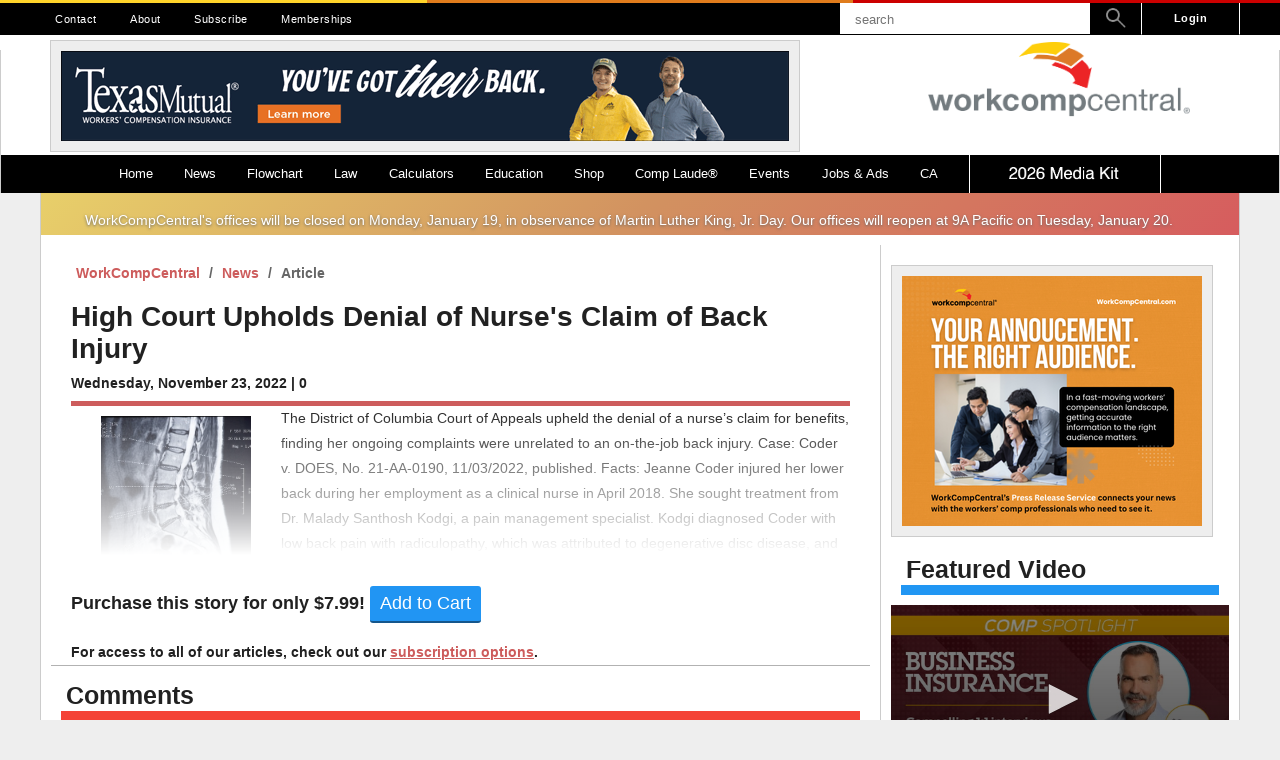

--- FILE ---
content_type: text/html; charset=UTF-8
request_url: https://www.workcompcentral.com/news/article/id/bcbfd08ac69cc8dd4b91b5e58bae32bfeca93409
body_size: 13757
content:
<!--

Main content

- Enclosed in a 7/10 section

-->


<!--

Sidebar

- Sidebar

-->



<!DOCTYPE html>
<html>

    <head>

        
    <meta charset="UTF-8">
    <meta name="viewport" content="width=device-width, initial-scale=1, maximum-scale=1">

    <title>High Court Upholds Denial of Nurse&#039;s Claim of Back Injury| Workers Compensation News | WorkCompCentral</title>

	<link rel="shortcut icon" href="/favicon.ico" type="image/x-icon" />
	<link rel="apple-touch-icon" href="/apple-touch-icon.png" />
	<link rel="apple-touch-icon" sizes="57x57" href="/apple-touch-icon-57x57.png" />
	<link rel="apple-touch-icon" sizes="72x72" href="/apple-touch-icon-72x72.png" />
	<link rel="apple-touch-icon" sizes="76x76" href="/apple-touch-icon-76x76.png" />
	<link rel="apple-touch-icon" sizes="114x114" href="/apple-touch-icon-114x114.png" />
	<link rel="apple-touch-icon" sizes="120x120" href="/apple-touch-icon-120x120.png" />
	<link rel="apple-touch-icon" sizes="144x144" href="/apple-touch-icon-144x144.png" />
	<link rel="apple-touch-icon" sizes="152x152" href="/apple-touch-icon-152x152.png" />
	<link rel="apple-touch-icon" sizes="180x180" href="/apple-touch-icon-180x180.png" />
	<link rel="icon" sizes="192x192" href="/touch-icon-192x192.png">
    <link href="https://fonts.googleapis.com/css?family=Lato:300,400,700|Open+Sans:300,400,700" rel="stylesheet">

    <script src="https://kit.fontawesome.com/7c64266a19.js" crossorigin="anonymous"></script>


    <meta name="theme-color" content="#1F1F1F" />

    
        
        <link rel="stylesheet" href="//code.jquery.com/ui/1.12.1/themes/base/jquery-ui.css">

    
        
        <link rel="stylesheet" href="/css/all.css?1755551630">

    
        
        <link rel="stylesheet" href="/css/news.css?1755551630">

        <script src="https://cdn.jwplayer.com/libraries/5bKBxdvT.js"></script>
    <script async src="https://www.googletagmanager.com/gtag/js?id=UA-29765404-1"></script>
    <script>
    window.dataLayer = window.dataLayer || [];
    function gtag(){dataLayer.push(arguments);}
    gtag('js', new Date());

    gtag('config', 'G-4X7JE1MNFS');
    gtag('config', 'UA-29765404-1');
    </script>

    <script>
        /*
        (function(i,s,o,g,r,a,m){i['GoogleAnalyticsObject']=r;i[r]=i[r]||function(){
        (i[r].q=i[r].q||[]).push(arguments)},i[r].l=1*new Date();a=s.createElement(o),
        m=s.getElementsByTagName(o)[0];a.async=1;a.src=g;m.parentNode.insertBefore(a,m)
        })(window,document,'script','//www.google-analytics.com/analytics.js','ga');

        ga('create', 'UA-29765404-1', 'auto');
        ga('send', 'pageview');
*/
        
        window.stripe_key = "pk_live_51HX8nqAXtZ6MjDB9LnYTyGQrHZf0rq8zm7sZKb6BzyJYLRWWflbd4DS0wahdbHtjEjr3kvY7ZNeYmbFLRsEdGt2b0014UNxwE0";


    </script>
    <script type="text/javascript">
	(function() {
	  var didInit = false;
	  function initMunchkin() {
	    if(didInit === false) {
	      didInit = true;
	      Munchkin.init('432-FXE-547', {"wsInfo":"j0hRc9jO"});
	    }
	  }
	  var s = document.createElement('script');
	  s.type = 'text/javascript';
	  s.async = true;
	  s.src = '//munchkin.marketo.net/munchkin.js';
	  s.onreadystatechange = function() {
	    if (this.readyState == 'complete' || this.readyState == 'loaded') {
	      initMunchkin();
	    }
	  };
	  s.onload = initMunchkin;
	  document.getElementsByTagName('head')[0].appendChild(s);
	})();
    </script>
    <script src=https://my.hellobar.com/32b837c3a381775d360b7acce7c7305ce6082902.js type="text/javascript" charset="utf-8" async="async"> </script>


    
        
        <script src="/js/bootstrap.js?1755551630"></script>

    
        
        <script src="/js/vendor.js?1755551634"></script>

    
        
        <script src="/js/util-lite.js?1755551634"></script>

    
        
        <script src="/js/all.js?1755551630"></script>

    
        
        <script src="https://ads.workcompcentral.com/ad-manager"></script>

    
        
        <script src="/js/news.js?1755551630"></script>

    
        
        <script src="/js/util.js?1755551634"></script>

    
    
        <input type="hidden" name="history_id" value="0">

    
    <input type="hidden" name="_token" value="nxFJPcKgLpbCctLpB0b4rI1IWZhVYrhWvmHYGzHX">


    </head>

  
    <body>

  
        
    <div id="login-full">
        <!-- Login Dropdown / Modal -->
<div class="profile-wrapper login-wrapper">

	<h3>Login</h3>

	<form method="POST" action="/login">
		<input type="hidden" name="_token" value="nxFJPcKgLpbCctLpB0b4rI1IWZhVYrhWvmHYGzHX">

		<label for="username">Username</label>
		<input type="text" name="username" value="">

    
		<br>
		<label for="password">Password</label>
		<input type="password" name="password" value="">

    
		<h5 style="color:black; font-weight: 900;">Notice: Passwords are now case-sensitive</h5>
		<br>

		<div class="input-wrapper">
            
		</div>

		<input class="login-button" type="submit" value="Sign In">

	</form>

	<div class="wcc-spinner-wrapper">
	<div class="wcc-spinner">
		<div class="spinner outer"></div>
		<div class="spinner inner"></div>
		<div class="spinner middle"></div>
	</div>
</div>
</div>

<div class="profile-wrapper login-wrapper login-subwrapper">

	<h5><a href="/registration">Register a new account</a></h5>
	<h5><a href="/password/reset">Forgot your password?</a></h5>

	<i class="fa fa-arrow-circle-up" onclick="hideMobile();"></i>

</div>
    </div>


        
    <header class='header'>

        <div class="header-accent"><span></span><span></span><span></span></div>

<nav id="nav-top">

    <div class="nav-top-wrapper">

        <!-- Links -->
        <ul>

            
                
                <li class="nav-item ">
                    <a href="/contact/">
                        Contact
                    </a>
                </li>

            
                
                <li class="nav-item ">
                    <a href="/about/">
                        About
                    </a>
                </li>

            
                
                <li class="nav-item hidden">
                    <a href="tel:+18054840333">
                        805-484-0333
                    </a>
                </li>

            
                
                <li class="nav-item ">
                    <a href="/registration">
                        Subscribe
                    </a>
                </li>

            
                
                <li class="nav-item ">
                    <a href="/shop/subscriptions">
                        Memberships
                    </a>
                </li>

            
        </ul>

        <!-- User Menu / Login -->
        
            <a class="nav-login nav--secondary__login">Login</a>

        
        <!-- Cart Button -->
        <div v-if="numItems > 0 && !isCheckout" class="cart-button" @click="openCart">
            <!--<i class="fa fa-shopping-cart cart-button__icon" aria-hidden="true"></i>-->
            <img src="/images/cart.png" style="width:20px; heigth:20px; padding-top:6px; padding-right:3px;">
            <span class="cart-button__counter" v-html="numItems"></span>
        </div>

        <!-- Search Bar -->
        <form id="form-search" action="/search">

            <input type="text" name="term" placeholder="search"><a class="nav--secondary__search">
                <img src="/images/magnifier.png" style="width: 20px; height: 20px; margin-top: 5px;">

                <!-- <i class="fa fa-search" aria-hidden="true"></i>-->
            </a>

        </form>

    </div>

</nav>

<div class="wrapper">


	<!-- Full-Size Header -->
	<div id="header-content-full">
        <div class="header-content-container">
            <div class="header-content-container-left">
                                        <div class="v3-redirect"> <div class="ad_border box white">
    <div style="text-align:center;">
                    <a class="wcc_ad" id="wcc_ad_1116_142" href="https://www.texasmutual.com/gotyourback?utm_source=BIWCC&amp;utm_medium=Banners&amp;utm_campaign=BarrowofFun" target="_blank">
                <img src="https://wcc-public-storage-4081.s3.us-west-1.amazonaws.com/ads/banners/TXMA_Barrow_of_Fun_728x90_Final_Banner_Ad_hero.gif" border="0" alt="" />
            </a>
            </div>
</div>

</div>
                                </div>

            <div class="header-content-container-right">
                
            <a href="/" class="header-logo-new">
                    <img src="/images/logo_no_subtext.png">
                    <!--
                    <span class="header-tagline">
                        Workers' Compensation Education, Courses, News, and Information
                    </span>
                -->
                </a>
            </div>
        </div>
	</div>

	<!-- Mobile Header -->
	<div id="header-content-mobile">

		<a class="mobile-logo" href="/">
            <img src="/images/good-logo.png" class="logo-img">
        </a>

        <div class="mobile-button closed" @click="menuOpen = true">
            <i class="fa fa-user-circle"></i>
        </div>

        <div class="mobile-button closed" @click="openCart">
            <!--<i class="fa fa-shopping-cart"></i>-->
            <img src="/images/cart.png" style="width:30px; heigth:30px;">
        </div>

        <div id="hamburger" class="mobile-button closed" action="nav-primary">

            <!--<i class="fa fa-bars"></i>-->

        <img src="/images/hamburger.png" style="width:30px; heigth:30px;">
        </div>
	</div>

	
	<div class="nav-wrapper">

    <nav id="nav-primary">

        <ul class="nav-horizontal-list">

            <!-- Mobile Login -->
            
                <li class="nav-item mobile-only nav-list-login">
                    <a href="#" class="nav__link--login nav-link">Login</a>
                </li>

            
            <!-- Mobile Search -->
            <li class="nav-item mobile-only">
                <div class="nav__link--search">
                    <form id="mobile-search" action="/search">
                        <input type="text" name="term" placeholder="search" class="nav-input"/>
                        <i class="fa fa-search" aria-hidden="true"></i>
                    </form>
                </div>
            </li>

            <!-- Main Nav -->
            
                <li class="nav-item">
                    <a href="/">Home</a>

                    <a class="nav-item-expand mobile-only" href="#" toggle="off">
                        <i class="fa fa-plus-square" aria-hidden="true"></i>
                    </a>

                    
                </li>

            
                <li class="nav-item">
                    <a href="/news">News</a>

                    <a class="nav-item-expand mobile-only" href="#" toggle="off">
                        <i class="fa fa-plus-square" aria-hidden="true"></i>
                    </a>

                    
                            <div class="nav-sub-wrapper">


                            
                                <ul class="nav-sub nav-vertical-list">

                                    
                                        
                                            
                                            <li class="nav-sub-item " parent="">
                                                                                                    <a href="/news/contact-reporter">Contact a Reporter</a>
                                                                                            </li>

                                        
                                    
                                        
                                            
                                            <li class="nav-sub-item " parent="">
                                                                                                    <a href="/press-release">Press Releases</a>
                                                                                            </li>

                                        
                                    
                                        
                                            
                                            <li class="nav-sub-item " parent="">
                                                                                                    <a href="/workcompworld">WCC&#039;s Work Comp World</a>
                                                                                            </li>

                                        
                                    
                                        
                                            
                                            <li class="nav-sub-item " parent="">
                                                                                                    <a href="/depaolo">David DePaolo</a>
                                                                                            </li>

                                        
                                    
                                        
                                            
                                            <li class="nav-sub-item " parent="">
                                                                                                    <a href="/news?type=insight">Industry Insights</a>
                                                                                            </li>

                                        
                                    
                                </ul>

                            
                        </div>

                    
                </li>

            
                <li class="nav-item">
                    <a href="https://flowchart.workcompcentral.com">Flowchart</a>

                    <a class="nav-item-expand mobile-only" href="#" toggle="off">
                        <i class="fa fa-plus-square" aria-hidden="true"></i>
                    </a>

                    
                </li>

            
                <li class="nav-item">
                    <a href="/law">Law</a>

                    <a class="nav-item-expand mobile-only" href="#" toggle="off">
                        <i class="fa fa-plus-square" aria-hidden="true"></i>
                    </a>

                    
                            <div class="nav-sub-wrapper">


                            
                                <ul class="nav-sub nav-vertical-list">

                                    
                                        
                                            
                                            <li class="nav-sub-item " parent="">
                                                                                                    <a href="https://flowchart.workcompcentral.com">Flowchart</a>
                                                                                            </li>

                                        
                                    
                                        
                                            
                                            <li class="nav-sub-item " parent="">
                                                                                                    <a href="/law/cases">Cases</a>
                                                                                            </li>

                                        
                                    
                                        
                                            
                                            <li class="nav-sub-item " parent="">
                                                                                                    <a href="/law/labor-codes">Codes</a>
                                                                                            </li>

                                        
                                    
                                        
                                            
                                            <li class="nav-sub-item " parent="">
                                                                                                    <a href="/law/regulations">Regulations</a>
                                                                                            </li>

                                        
                                    
                                        
                                            
                                            <li class="nav-sub-item " parent="">
                                                                                                    <a href="/panel/panel-search">Panels</a>
                                                                                            </li>

                                        
                                    
                                </ul>

                            
                                <ul class="nav-sub nav-vertical-list">

                                    
                                        
                                            
                                            <li class="nav-sub-item " parent="">
                                                                                                    <a href="/glossary">Glossary</a>
                                                                                            </li>

                                        
                                    
                                </ul>

                            
                        </div>

                    
                </li>

            
                <li class="nav-item">
                    <a href="/calculator/ca-sb863-pd-rating">Calculators</a>

                    <a class="nav-item-expand mobile-only" href="#" toggle="off">
                        <i class="fa fa-plus-square" aria-hidden="true"></i>
                    </a>

                    
                            <div class="nav-sub-wrapper">


                            
                                <ul class="nav-sub nav-vertical-list">

                                    
                                        
                                            
                                            <li class="nav-sub-item " parent="">
                                                                                                    <a href="https://ww3.workcompcentral.com/calculator/">* CLICK HERE FOR V3 CALCULATORS *</a>
                                                                                            </li>

                                        
                                    
                                        
                                            
                                            <li class="nav-sub-item " parent="">
                                                                                                    <a href="">-------------------------</a>
                                                                                            </li>

                                        
                                    
                                        
                                            
                                            <li class="nav-sub-item " parent="">
                                                                                                    <a href="/calculator/ca-sb863-pd-rating">PDRS SB 863</a>
                                                                                            </li>

                                        
                                    
                                        
                                            
                                            <li class="nav-sub-item " parent="">
                                                                                                    <a href="/calculator/ca-sb899-pd-rating">PDRS 2005</a>
                                                                                            </li>

                                        
                                    
                                        
                                            
                                            <li class="nav-sub-item " parent="">
                                                                                                    <a href="/calculator/ca-pd-rating">PDRS 1997</a>
                                                                                            </li>

                                        
                                    
                                        
                                            
                                            <li class="nav-sub-item " parent="">
                                                                                                    <a href="/calculator/pd_archives">My PD Ratings</a>
                                                                                            </li>

                                        
                                    
                                        
                                            
                                            <li class="nav-sub-item " parent="">
                                                                                                    <a href="/calculator/pd_rating_shortcuts">PDRS 1997 Shortcuts</a>
                                                                                            </li>

                                        
                                    
                                        
                                            
                                            <li class="nav-sub-item " parent="">
                                                                                                    <a href="/calculator/ca-multiple">Multiple/Combined Disability</a>
                                                                                            </li>

                                        
                                    
                                        
                                            
                                            <li class="nav-sub-item " parent="">
                                                                                                    <a href="/calculator/pd_oc_search">Standard &amp; Occupation</a>
                                                                                            </li>

                                        
                                    
                                        
                                            
                                            <li class="nav-sub-item " parent="">
                                                                                                    <a href="/calculator/occupation_code">Occupational Code Descriptions</a>
                                                                                            </li>

                                        
                                    
                                        
                                            
                                            <li class="nav-sub-item " parent="">
                                                                                                    <a href="/calculator/psychiatric">Psychiatric Disability</a>
                                                                                            </li>

                                        
                                    
                                </ul>

                            
                                <ul class="nav-sub nav-vertical-list">

                                    
                                        
                                            
                                            <li class="nav-sub-item " parent="">
                                                                                                    <a href="/calculator/ca-indemnity-stand-alone">Indemnity (Stand Alone)</a>
                                                                                            </li>

                                        
                                    
                                        
                                            
                                            <li class="nav-sub-item " parent="">
                                                                                                    <a href="https://ww3.workcompcentral.com/calculator/commutation_pd">Commutation PD</a>
                                                                                            </li>

                                        
                                    
                                        
                                            
                                            <li class="nav-sub-item " parent="">
                                                                                                    <a href="https://ww3.workcompcentral.com/calculator/ca-commutation-life">Commutation Life Pension</a>
                                                                                            </li>

                                        
                                    
                                        
                                            
                                            <li class="nav-sub-item " parent="">
                                                                                                    <a href="https://ww3.workcompcentral.com/calculator/ca-commutation-ptd">Commutation PTD</a>
                                                                                            </li>

                                        
                                    
                                        
                                            
                                            <li class="nav-sub-item " parent="">
                                                                                                    <a href="/calculator/ca-commutation-death">Commutation of Death Benefits</a>
                                                                                            </li>

                                        
                                    
                                        
                                            
                                            <li class="nav-sub-item " parent="">
                                                                                                    <a href="/calculator/commutation_all">PV of Award with Life Pension V4</a>
                                                                                            </li>

                                        
                                    
                                        
                                            
                                            <li class="nav-sub-item " parent="">
                                                                                                    <a href="https://ww3.workcompcentral.com/calculator/commutation_all">PV of Award with Life Pension V3</a>
                                                                                            </li>

                                        
                                    
                                        
                                            
                                            <li class="nav-sub-item " parent="">
                                                                                                    <a href="/calculator/pv_of_lp">PV of LP Tables</a>
                                                                                            </li>

                                        
                                    
                                        
                                            
                                            <li class="nav-sub-item " parent="">
                                                                                                    <a href="/calculator/death_benefits">Death Benefits</a>
                                                                                            </li>

                                        
                                    
                                        
                                            
                                            <li class="nav-sub-item " parent="">
                                                                                                    <a href="/calculator/temp_disab_rate">Temporary Total Disability</a>
                                                                                            </li>

                                        
                                    
                                </ul>

                            
                                <ul class="nav-sub nav-vertical-list">

                                    
                                        
                                            
                                            <li class="nav-sub-item " parent="">
                                                                                                    <a href="/calculator/interest_penalty">Interest and Penalty</a>
                                                                                            </li>

                                        
                                    
                                        
                                            
                                            <li class="nav-sub-item " parent="">
                                                                                                    <a href="/calculator/ca-saww">SAWW</a>
                                                                                            </li>

                                        
                                    
                                        
                                            
                                            <li class="nav-sub-item " parent="">
                                                                                                    <a href="/calculator/earn_calc">Earnings Calculator</a>
                                                                                            </li>

                                        
                                    
                                        
                                            
                                            <li class="nav-sub-item " parent="">
                                                                                                    <a href="/calculator/interest_on_awards">Interest on Awards</a>
                                                                                            </li>

                                        
                                    
                                        
                                            
                                            <li class="nav-sub-item " parent="">
                                                                                                    <a href="/calculator/days_between">Inclusive Indemnity Dates</a>
                                                                                            </li>

                                        
                                    
                                        
                                            
                                            <li class="nav-sub-item " parent="">
                                                                                                    <a href="/calculator/presentvalue_100">PV: Life Pension / 100% Award</a>
                                                                                            </li>

                                        
                                    
                                        
                                            
                                            <li class="nav-sub-item " parent="">
                                                                                                    <a href="/calculator/presentvalue">PV: PD, Medical, Other</a>
                                                                                            </li>

                                        
                                    
                                        
                                            
                                            <li class="nav-sub-item " parent="">
                                                                                                    <a href="/calculator/future_days">Future Dates / Days Between</a>
                                                                                            </li>

                                        
                                    
                                </ul>

                            
                        </div>

                    
                </li>

            
                <li class="nav-item">
                    <a href="/education">Education</a>

                    <a class="nav-item-expand mobile-only" href="#" toggle="off">
                        <i class="fa fa-plus-square" aria-hidden="true"></i>
                    </a>

                    
                            <div class="nav-sub-wrapper">


                            
                                <ul class="nav-sub nav-vertical-list">

                                    
                                        
                                            
                                            <li class="nav-sub-item " parent="">
                                                                                                    <a href="/education/my-courses">My Courses</a>
                                                                                            </li>

                                        
                                    
                                        
                                            
                                            <li class="nav-sub-item " parent="">
                                                                                                    <a href="/education/courses?category_id=42">Live Seminars</a>
                                                                                            </li>

                                        
                                    
                                        
                                            
                                            <li class="nav-sub-item " parent="">
                                                                                                    <a href="/education/courses?course_type=online">Online Courses</a>
                                                                                            </li>

                                        
                                    
                                        
                                            
                                            <li class="nav-sub-item " parent="">
                                                                                                    <a href="/education/courses?credit_type=5">QME Approved Courses</a>
                                                                                            </li>

                                        
                                    
                                        
                                            
                                            <li class="nav-sub-item " parent="">
                                                                                                    <a href="/education/courses?category_id=207">Free Online Courses</a>
                                                                                            </li>

                                        
                                    
                                        
                                            
                                            <li class="nav-sub-item " parent="">
                                                                                                    <a href="https://www.workcompcentral.com/landing/credential">Get Certified</a>
                                                                                            </li>

                                        
                                    
                                </ul>

                            
                                <ul class="nav-sub nav-vertical-list">

                                    
                                        
                                            
                                            <li class="nav-sub-item " parent="">
                                                                                                    <a href="/education/courses?category_id=43">Credentials and Bundles</a>
                                                                                            </li>

                                        
                                    
                                        
                                            
                                            <li class="nav-sub-item " parent="">
                                                                                                    <a href="/education/certifications?id=1">WCC Credentialed Claims Adjusters</a>
                                                                                            </li>

                                        
                                    
                                        
                                            
                                            <li class="nav-sub-item " parent="">
                                                                                                    <a href="/education/certifications?id=2">Hearing Representative</a>
                                                                                            </li>

                                        
                                    
                                        
                                            
                                            <li class="nav-sub-item " parent="">
                                                                                                    <a href="/education/certifications?id=3">Lien Representative</a>
                                                                                            </li>

                                        
                                    
                                        
                                            
                                            <li class="nav-sub-item " parent="">
                                                                                                    <a href="/education/certifications?id=4">Medical Bill Review Credential</a>
                                                                                            </li>

                                        
                                    
                                        
                                            
                                            <li class="nav-sub-item " parent="">
                                                                                                    <a href="/education/faculty">Faculty</a>
                                                                                            </li>

                                        
                                    
                                </ul>

                            
                        </div>

                    
                </li>

            
                <li class="nav-item">
                    <a href="/shop">Shop</a>

                    <a class="nav-item-expand mobile-only" href="#" toggle="off">
                        <i class="fa fa-plus-square" aria-hidden="true"></i>
                    </a>

                    
                            <div class="nav-sub-wrapper">


                            
                                <ul class="nav-sub nav-vertical-list">

                                    
                                        
                                            
                                            <li class="nav-sub-item " parent="">
                                                                                                    <a href="/profile/purchase-history">Renew Account / Purchase History</a>
                                                                                            </li>

                                        
                                    
                                        
                                            
                                            <li class="nav-sub-item " parent="">
                                                                                                    <a href="/shop/subscriptions">Memberships</a>
                                                                                            </li>

                                        
                                    
                                        
                                            
                                            <li class="nav-sub-item " parent="">
                                                                                                    <a href="/invoice/payment">Invoice Payment</a>
                                                                                            </li>

                                        
                                    
                                        
                                            
                                            <li class="nav-sub-item " parent="">
                                                                                                    <a href="/shop/premium-corporate">Premium Corporate</a>
                                                                                            </li>

                                        
                                    
                                        
                                            
                                            <li class="nav-sub-item " parent="">
                                                                                                    <a href="/shop#Flowcharts">Flowcharts</a>
                                                                                            </li>

                                        
                                    
                                        
                                            
                                            <li class="nav-sub-item " parent="">
                                                                                                    <a href="/shop#Books">Books</a>
                                                                                            </li>

                                        
                                    
                                        
                                            
                                            <li class="nav-sub-item " parent="">
                                                                                                    <a href="/shop#Edex%20Credit">Edex Credits</a>
                                                                                            </li>

                                        
                                    
                                </ul>

                            
                        </div>

                    
                </li>

            
                <li class="nav-item">
                    <a href="https://complaude.com">Comp Laude&reg;</a>

                    <a class="nav-item-expand mobile-only" href="#" toggle="off">
                        <i class="fa fa-plus-square" aria-hidden="true"></i>
                    </a>

                    
                            <div class="nav-sub-wrapper">


                            
                                <ul class="nav-sub nav-vertical-list">

                                    
                                        
                                            
                                            <li class="nav-sub-item " parent="">
                                                                                                    <a href="https://complaude.com">Register for CompLaude®</a>
                                                                                            </li>

                                        
                                    
                                        
                                            
                                            <li class="nav-sub-item " parent="">
                                                                                                    <a href="https://wcc-public-storage-4081.s3.us-west-1.amazonaws.com/gala/2021/finalists_2021.pdf">2021 Nominees/Finalists</a>
                                                                                            </li>

                                        
                                    
                                </ul>

                            
                                <ul class="nav-sub nav-vertical-list">

                                    
                                        
                                            
                                            <li class="nav-sub-item " parent="">
                                                                                                    <a href="https://wcc-public-storage-4081.s3-us-west-1.amazonaws.com/gala/2020/nominees.pdf">2020 Nominees/Finalists</a>
                                                                                            </li>

                                        
                                    
                                        
                                            
                                            <li class="nav-sub-item " parent="">
                                                                                                    <a href="https://forms.gle/LyyV6gfjDUTK13RG7">People&#039;s Choice Submission</a>
                                                                                            </li>

                                        
                                    
                                        
                                            
                                            <li class="nav-sub-item " parent="">
                                                                                                    <a href="https://www.complaude.com/sponsors?year=2020">2020 Sponsors &amp; Exhibitors</a>
                                                                                            </li>

                                        
                                    
                                </ul>

                            
                                <ul class="nav-sub nav-vertical-list">

                                    
                                        
                                            
                                            <li class="nav-sub-item " parent="">
                                                                                                    <a href="https://wcc-public-storage-4081.s3-us-west-1.amazonaws.com/gala/2019/2019_Nominees.pdf">2019 Nominees / Finalists</a>
                                                                                            </li>

                                        
                                    
                                        
                                            
                                            <li class="nav-sub-item " parent="">
                                                                                                    <a href="https://www.complaude.com">Register</a>
                                                                                            </li>

                                        
                                    
                                        
                                            
                                            <li class="nav-sub-item " parent="">
                                                                                                    <a href="https://s3-us-west-1.amazonaws.com/wcc-public-storage-4081/gala/2019/2019_Advisory_Board.pdf">2019 Advisory Board</a>
                                                                                            </li>

                                        
                                    
                                        
                                            
                                            <li class="nav-sub-item " parent="">
                                                                                                    <a href="https://www.complaude.com/sponsors?year=2019">2019 Sponsors &amp; Exhibitors</a>
                                                                                            </li>

                                        
                                    
                                        
                                            
                                            <li class="nav-sub-item " parent="">
                                                                                                    <a href="https://www.complaude.com/winners?year=2019">2019 Winners</a>
                                                                                            </li>

                                        
                                    
                                </ul>

                            
                                <ul class="nav-sub nav-vertical-list">

                                    
                                        
                                            
                                            <li class="nav-sub-item " parent="">
                                                                                                    <a href="https://www.complaude.com/winners?year=2018">2018 Award Winners</a>
                                                                                            </li>

                                        
                                    
                                        
                                            
                                            <li class="nav-sub-item " parent="">
                                                                                                    <a href="https://s3-us-west-1.amazonaws.com/wcc-public-storage-4081/gala/2018_nominees.png">2018 Nominees</a>
                                                                                            </li>

                                        
                                    
                                        
                                            
                                            <li class="nav-sub-item " parent="">
                                                                                                    <a href="https://www.complaude.com/photo-gallery?year=2018">2018 Photo Gallery</a>
                                                                                            </li>

                                        
                                    
                                        
                                            
                                            <li class="nav-sub-item " parent="">
                                                                                                    <a href="https://www.complaude.com/sponsors?year=2018">2018 Sponsors &amp; Exhibitors</a>
                                                                                            </li>

                                        
                                    
                                        
                                            
                                            <li class="nav-sub-item " parent="">
                                                                                                    <a href="https://s3-us-west-1.amazonaws.com/wcc-public-storage-4081/gala/2018/AB+Layoutv4.2.pdf">2018 Advisory Board</a>
                                                                                            </li>

                                        
                                    
                                        
                                            
                                            <li class="nav-sub-item " parent="">
                                                                                                    <a href="https://www.complaude.com/peoples-choice?year=2018">People&#039;s Choice Awards</a>
                                                                                            </li>

                                        
                                    
                                </ul>

                            
                                <ul class="nav-sub nav-vertical-list">

                                    
                                        
                                            <li class="nav-sub-item nav-sub-dropdown" toggle="off">

                                                    <a class="nav__link-dropdown" href="#">

                                                    <span>2017</span>
                                                    <i class="nav-dropdown-icon fa fa-caret-left"></i>
                                                </a>
                                            </li>

                                        
                                    
                                        
                                            
                                            <li class="nav-sub-item nav-item-hide" parent="2017">
                                                                                                    <a href="https://www.complaude.com/winners?year=2017">2017 Award Winners</a>
                                                                                            </li>

                                        
                                    
                                        
                                            
                                            <li class="nav-sub-item nav-item-hide" parent="2017">
                                                                                                    <a href="https://s3-us-west-1.amazonaws.com/wcc-public-storage-4081/gala/2017/gala_finalists.jpg">2017 Nominees</a>
                                                                                            </li>

                                        
                                    
                                        
                                            
                                            <li class="nav-sub-item nav-item-hide" parent="2017">
                                                                                                    <a href="https://www.complaude.com/photo-gallery?year=2017">2017 Photo Gallery</a>
                                                                                            </li>

                                        
                                    
                                        
                                            
                                            <li class="nav-sub-item nav-item-hide" parent="2017">
                                                                                                    <a href="https://www.complaude.com/sponsors?year=2017">2017 Sponsors &amp; Exhibitors</a>
                                                                                            </li>

                                        
                                    
                                        
                                            
                                            <li class="nav-sub-item nav-item-hide" parent="2017">
                                                                                                    <a href="https://s3-us-west-1.amazonaws.com/wcc-public-storage-4081/gala/2017/AdvisorFlyer_3.pdf">2017 Advisory Board</a>
                                                                                            </li>

                                        
                                    
                                        
                                            
                                            <li class="nav-sub-item nav-item-hide" parent="2017">
                                                                                                    <a href="https://www.complaude.com/peoples-choice?year=2017">People&#039;s Choice Awards</a>
                                                                                            </li>

                                        
                                    
                                        
                                            <li class="nav-sub-item nav-sub-dropdown" toggle="off">

                                                    <a class="nav__link-dropdown" href="#">

                                                    <span>2016</span>
                                                    <i class="nav-dropdown-icon fa fa-caret-left"></i>
                                                </a>
                                            </li>

                                        
                                    
                                        
                                            
                                            <li class="nav-sub-item nav-item-hide" parent="2016">
                                                                                                    <a href="https://www.complaude.com/winners?year=2016">2016 Award Winners</a>
                                                                                            </li>

                                        
                                    
                                        
                                            
                                            <li class="nav-sub-item nav-item-hide" parent="2016">
                                                                                                    <a href="https://wcc-public-storage-4081.s3-us-west-1.amazonaws.com/gala/2016/nominees_2016.pdf">2016 Nominees</a>
                                                                                            </li>

                                        
                                    
                                        
                                            
                                            <li class="nav-sub-item nav-item-hide" parent="2016">
                                                                                                    <a href="https://www.complaude.com/photo-gallery?year=2016">2016 Photo Gallery</a>
                                                                                            </li>

                                        
                                    
                                        
                                            <li class="nav-sub-item nav-sub-dropdown" toggle="off">

                                                    <a class="nav__link-dropdown" href="#">

                                                    <span>2015</span>
                                                    <i class="nav-dropdown-icon fa fa-caret-left"></i>
                                                </a>
                                            </li>

                                        
                                    
                                        
                                            
                                            <li class="nav-sub-item nav-item-hide" parent="2015">
                                                                                                    <a href="https://www.complaude.com/winners?year=2015">2015 Award Winners</a>
                                                                                            </li>

                                        
                                    
                                        
                                            
                                            <li class="nav-sub-item nav-item-hide" parent="2015">
                                                                                                    <a href="/gala/presidents-honor-roll/year/2015">President&#039;s Honor Role</a>
                                                                                            </li>

                                        
                                    
                                        
                                            
                                            <li class="nav-sub-item nav-item-hide" parent="2015">
                                                                                                    <a href="https://wcc-public-storage-4081.s3-us-west-1.amazonaws.com/gala/2015/nominees_2015.pdf">2015 Nominees</a>
                                                                                            </li>

                                        
                                    
                                        
                                            
                                            <li class="nav-sub-item nav-item-hide" parent="2015">
                                                                                                    <a href="https://www.complaude.com/photo-gallery?year=2015">2015 Photo Gallery</a>
                                                                                            </li>

                                        
                                    
                                        
                                            <li class="nav-sub-item nav-sub-dropdown" toggle="off">

                                                    <a class="nav__link-dropdown" href="#">

                                                    <span>2014</span>
                                                    <i class="nav-dropdown-icon fa fa-caret-left"></i>
                                                </a>
                                            </li>

                                        
                                    
                                        
                                            
                                            <li class="nav-sub-item nav-item-hide" parent="2014">
                                                                                                    <a href="https://www.complaude.com/winners?year=2014">2014 Award Winners</a>
                                                                                            </li>

                                        
                                    
                                        
                                            
                                            <li class="nav-sub-item nav-item-hide" parent="2014">
                                                                                                    <a href="https://www.complaude.com/photo-gallery?year=2014">2014 Photo Gallery</a>
                                                                                            </li>

                                        
                                    
                                        
                                            
                                            <li class="nav-sub-item nav-item-hide" parent="2014">
                                                                                                    <a href="/gala/dwight-johnson">Dwight Johnson&#039;s Story</a>
                                                                                            </li>

                                        
                                    
                                </ul>

                            
                        </div>

                    
                </li>

            
                <li class="nav-item">
                    <a href="/events">Events</a>

                    <a class="nav-item-expand mobile-only" href="#" toggle="off">
                        <i class="fa fa-plus-square" aria-hidden="true"></i>
                    </a>

                    
                </li>

            
                <li class="nav-item">
                    <a href="/job">Jobs & Ads</a>

                    <a class="nav-item-expand mobile-only" href="#" toggle="off">
                        <i class="fa fa-plus-square" aria-hidden="true"></i>
                    </a>

                    
                            <div class="nav-sub-wrapper">


                            
                                <ul class="nav-sub nav-vertical-list">

                                    
                                        
                                            
                                            <li class="nav-sub-item " parent="">
                                                                                                    <a href="/job">Available Jobs</a>
                                                                                            </li>

                                        
                                    
                                        
                                            
                                            <li class="nav-sub-item " parent="">
                                                                                                    <a href="/job">Advertise a Job</a>
                                                                                            </li>

                                        
                                    
                                        
                                            
                                            <li class="nav-sub-item " parent="">
                                                                                                    <a href="/press-release/create">Post Press Release</a>
                                                                                            </li>

                                        
                                    
                                        
                                            
                                            <li class="nav-sub-item " parent="">
                                                                                                    <a href="/advertising/advertising">Advertise With Us</a>
                                                                                            </li>

                                        
                                    
                                        
                                            
                                            <li class="nav-sub-item " parent="">
                                                                                                    <a href="/advertising/media-kit-form">Media Kit</a>
                                                                                            </li>

                                        
                                    
                                </ul>

                            
                        </div>

                    
                </li>

            
                <li class="nav-item">
                    <a href="#">CA</a>

                    <a class="nav-item-expand mobile-only" href="#" toggle="off">
                        <i class="fa fa-plus-square" aria-hidden="true"></i>
                    </a>

                    
                            <div class="nav-sub-wrapper">


                            
                                <ul class="nav-sub nav-vertical-list">

                                    
                                        
                                            
                                            <li class="nav-sub-item " parent="">
                                                                                                    <a href="/states/?state=46">Alabama</a>
                                                                                            </li>

                                        
                                    
                                        
                                            
                                            <li class="nav-sub-item " parent="">
                                                                                                    <a href="/states/?state=45">Alaska</a>
                                                                                            </li>

                                        
                                    
                                        
                                            
                                            <li class="nav-sub-item " parent="">
                                                                                                    <a href="/states/?state=1">Arizona</a>
                                                                                            </li>

                                        
                                    
                                        
                                            
                                            <li class="nav-sub-item " parent="">
                                                                                                    <a href="/states/?state=2">Arkansas</a>
                                                                                            </li>

                                        
                                    
                                        
                                            
                                            <li class="nav-sub-item " parent="">
                                                                                                    <a href="/states/?state=3">California</a>
                                                                                            </li>

                                        
                                    
                                        
                                            
                                            <li class="nav-sub-item " parent="">
                                                                                                    <a href="/states/?state=4">Colorado</a>
                                                                                            </li>

                                        
                                    
                                        
                                            
                                            <li class="nav-sub-item " parent="">
                                                                                                    <a href="/states/?state=5">Connecticut</a>
                                                                                            </li>

                                        
                                    
                                        
                                            
                                            <li class="nav-sub-item " parent="">
                                                                                                    <a href="/states/?state=6">Delaware</a>
                                                                                            </li>

                                        
                                    
                                        
                                            
                                            <li class="nav-sub-item " parent="">
                                                                                                    <a href="/states/?state=38">Florida</a>
                                                                                            </li>

                                        
                                    
                                        
                                            
                                            <li class="nav-sub-item " parent="">
                                                                                                    <a href="/states/?state=8">Georgia</a>
                                                                                            </li>

                                        
                                    
                                        
                                            
                                            <li class="nav-sub-item " parent="">
                                                                                                    <a href="/states/?state=44">Hawaii</a>
                                                                                            </li>

                                        
                                    
                                </ul>

                            
                                <ul class="nav-sub nav-vertical-list">

                                    
                                        
                                            
                                            <li class="nav-sub-item " parent="">
                                                                                                    <a href="/states/?state=49">Idaho</a>
                                                                                            </li>

                                        
                                    
                                        
                                            
                                            <li class="nav-sub-item " parent="">
                                                                                                    <a href="/states/?state=10">Illinois</a>
                                                                                            </li>

                                        
                                    
                                        
                                            
                                            <li class="nav-sub-item " parent="">
                                                                                                    <a href="/states/?state=11">Indiana</a>
                                                                                            </li>

                                        
                                    
                                        
                                            
                                            <li class="nav-sub-item " parent="">
                                                                                                    <a href="/states/?state=48">Iowa</a>
                                                                                            </li>

                                        
                                    
                                        
                                            
                                            <li class="nav-sub-item " parent="">
                                                                                                    <a href="/states/?state=50">Kansas</a>
                                                                                            </li>

                                        
                                    
                                        
                                            
                                            <li class="nav-sub-item " parent="">
                                                                                                    <a href="/states/?state=51">Kentucky</a>
                                                                                            </li>

                                        
                                    
                                        
                                            
                                            <li class="nav-sub-item " parent="">
                                                                                                    <a href="/states/?state=15">Louisiana</a>
                                                                                            </li>

                                        
                                    
                                        
                                            
                                            <li class="nav-sub-item " parent="">
                                                                                                    <a href="/states/?state=53">Maine</a>
                                                                                            </li>

                                        
                                    
                                        
                                            
                                            <li class="nav-sub-item " parent="">
                                                                                                    <a href="/states/?state=52">Maryland</a>
                                                                                            </li>

                                        
                                    
                                        
                                            
                                            <li class="nav-sub-item " parent="">
                                                                                                    <a href="/states/?state=42">Massachusetts</a>
                                                                                            </li>

                                        
                                    
                                        
                                            
                                            <li class="nav-sub-item " parent="">
                                                                                                    <a href="/states/?state=18">Michigan</a>
                                                                                            </li>

                                        
                                    
                                </ul>

                            
                                <ul class="nav-sub nav-vertical-list">

                                    
                                        
                                            
                                            <li class="nav-sub-item " parent="">
                                                                                                    <a href="/states/?state=55">Minnesota</a>
                                                                                            </li>

                                        
                                    
                                        
                                            
                                            <li class="nav-sub-item " parent="">
                                                                                                    <a href="/states/?state=20">Mississippi</a>
                                                                                            </li>

                                        
                                    
                                        
                                            
                                            <li class="nav-sub-item " parent="">
                                                                                                    <a href="/states/?state=21">Missouri</a>
                                                                                            </li>

                                        
                                    
                                        
                                            
                                            <li class="nav-sub-item " parent="">
                                                                                                    <a href="/states/?state=22">Montana</a>
                                                                                            </li>

                                        
                                    
                                        
                                            
                                            <li class="nav-sub-item " parent="">
                                                                                                    <a href="/states/?state=56">Nebraska</a>
                                                                                            </li>

                                        
                                    
                                        
                                            
                                            <li class="nav-sub-item " parent="">
                                                                                                    <a href="/states/?state=37">Nevada</a>
                                                                                            </li>

                                        
                                    
                                        
                                            
                                            <li class="nav-sub-item " parent="">
                                                                                                    <a href="/states/?state=23">New Hampshire</a>
                                                                                            </li>

                                        
                                    
                                        
                                            
                                            <li class="nav-sub-item " parent="">
                                                                                                    <a href="/states/?state=24">New Jersey</a>
                                                                                            </li>

                                        
                                    
                                        
                                            
                                            <li class="nav-sub-item " parent="">
                                                                                                    <a href="/states/?state=25">New Mexico</a>
                                                                                            </li>

                                        
                                    
                                        
                                            
                                            <li class="nav-sub-item " parent="">
                                                                                                    <a href="/states/?state=40">New York</a>
                                                                                            </li>

                                        
                                    
                                        
                                            
                                            <li class="nav-sub-item " parent="">
                                                                                                    <a href="/states/?state=26">North Carolina</a>
                                                                                            </li>

                                        
                                    
                                </ul>

                            
                                <ul class="nav-sub nav-vertical-list">

                                    
                                        
                                            
                                            <li class="nav-sub-item " parent="">
                                                                                                    <a href="/states/?state=27">North Dakota</a>
                                                                                            </li>

                                        
                                    
                                        
                                            
                                            <li class="nav-sub-item " parent="">
                                                                                                    <a href="/states/?state=28">Ohio</a>
                                                                                            </li>

                                        
                                    
                                        
                                            
                                            <li class="nav-sub-item " parent="">
                                                                                                    <a href="/states/?state=63">Oklahoma</a>
                                                                                            </li>

                                        
                                    
                                        
                                            
                                            <li class="nav-sub-item " parent="">
                                                                                                    <a href="/states/?state=30">Oregon</a>
                                                                                            </li>

                                        
                                    
                                        
                                            
                                            <li class="nav-sub-item " parent="">
                                                                                                    <a href="/states/?state=41">Pennsylvania</a>
                                                                                            </li>

                                        
                                    
                                        
                                            
                                            <li class="nav-sub-item " parent="">
                                                                                                    <a href="/states/?state=57">Rhode Island</a>
                                                                                            </li>

                                        
                                    
                                        
                                            
                                            <li class="nav-sub-item " parent="">
                                                                                                    <a href="/states/?state=43">South Carolina</a>
                                                                                            </li>

                                        
                                    
                                        
                                            
                                            <li class="nav-sub-item " parent="">
                                                                                                    <a href="/states/?state=58">South Dakota</a>
                                                                                            </li>

                                        
                                    
                                        
                                            
                                            <li class="nav-sub-item " parent="">
                                                                                                    <a href="/states/?state=31">Tennessee</a>
                                                                                            </li>

                                        
                                    
                                        
                                            
                                            <li class="nav-sub-item " parent="">
                                                                                                    <a href="/states/?state=39">Texas</a>
                                                                                            </li>

                                        
                                    
                                        
                                            
                                            <li class="nav-sub-item " parent="">
                                                                                                    <a href="/states/?state=66">Utah</a>
                                                                                            </li>

                                        
                                    
                                </ul>

                            
                                <ul class="nav-sub nav-vertical-list">

                                    
                                        
                                            
                                            <li class="nav-sub-item " parent="">
                                                                                                    <a href="/states/?state=32">Vermont</a>
                                                                                            </li>

                                        
                                    
                                        
                                            
                                            <li class="nav-sub-item " parent="">
                                                                                                    <a href="/states/?state=33">Virginia</a>
                                                                                            </li>

                                        
                                    
                                        
                                            
                                            <li class="nav-sub-item " parent="">
                                                                                                    <a href="/states/?state=34">Washington</a>
                                                                                            </li>

                                        
                                    
                                        
                                            
                                            <li class="nav-sub-item " parent="">
                                                                                                    <a href="/states/?state=35">West Virginia</a>
                                                                                            </li>

                                        
                                    
                                        
                                            
                                            <li class="nav-sub-item " parent="">
                                                                                                    <a href="/states/?state=36">Wisconsin</a>
                                                                                            </li>

                                        
                                    
                                        
                                            
                                            <li class="nav-sub-item " parent="">
                                                                                                    <a href="/states/?state=59">Wyoming</a>
                                                                                            </li>

                                        
                                    
                                        
                                            
                                            <li class="nav-sub-item " parent="">
                                                                                                    <a href="/states/?state=65">District of Columbia</a>
                                                                                            </li>

                                        
                                    
                                </ul>

                            
                        </div>

                    
                </li>

            


            <!-- Show footer navs in mobile dropdown -->
            
                <li class="nav-item mobile-only">

                    <a href="/">Terms of Use</a>

                    <a class="nav-item-expand mobile-only" href="#" toggle="off">
                        <i class="fa fa-plus-square" aria-hidden="true"></i>
                    </a>

                    
                        <div class="nav-sub-wrapper">

                            
                                <ul  class="nav-sub nav-vertical-list">

                                    <li class="nav-sub-item">
                                        <a href="/terms-of-service">Service Terms</a>
                                    </li>

                                </ul>

                            
                                <ul  class="nav-sub nav-vertical-list">

                                    <li class="nav-sub-item">
                                        <a href="/privacy-policy">Privacy Policy</a>
                                    </li>

                                </ul>

                            
                                <ul  class="nav-sub nav-vertical-list">

                                    <li class="nav-sub-item">
                                        <a href="/disclaimers">Disclaimers</a>
                                    </li>

                                </ul>

                            
                        </div>

                    
                </li>

             
                <li class="nav-item mobile-only">

                    <a href="/">Contact Us</a>

                    <a class="nav-item-expand mobile-only" href="#" toggle="off">
                        <i class="fa fa-plus-square" aria-hidden="true"></i>
                    </a>

                    
                        <div class="nav-sub-wrapper">

                            
                                <ul  class="nav-sub nav-vertical-list">

                                    <li class="nav-sub-item">
                                        <a href="/contact">Contact Info</a>
                                    </li>

                                </ul>

                            
                                <ul  class="nav-sub nav-vertical-list">

                                    <li class="nav-sub-item">
                                        <a href="/advertising/advertising">Advertising</a>
                                    </li>

                                </ul>

                            
                        </div>

                    
                </li>

             
                <li class="nav-item mobile-only">

                    <a href="/">WCC Network</a>

                    <a class="nav-item-expand mobile-only" href="#" toggle="off">
                        <i class="fa fa-plus-square" aria-hidden="true"></i>
                    </a>

                    
                        <div class="nav-sub-wrapper">

                            
                                <ul  class="nav-sub nav-vertical-list">

                                    <li class="nav-sub-item">
                                        <a href="https://www.workcompjobs.com">WorkCompJobs</a>
                                    </li>

                                </ul>

                            
                                <ul  class="nav-sub nav-vertical-list">

                                    <li class="nav-sub-item">
                                        <a href="https://www.complaude.com">Comp Laude® Awards &amp; Gala</a>
                                    </li>

                                </ul>

                            
                        </div>

                    
                </li>

             
             <!-- Show top navs in mobile dropdown -->
            
                
             
                
                    <li class="nav-item mobile-only">

                        <a href="/about/">About</a>

                        <a class="nav-item-expand mobile-only" href="#" toggle="off">
                                                    </a>

                    </li>

                
             
                
             
                
                    <li class="nav-item mobile-only">

                        <a href="/registration">Subscribe</a>

                        <a class="nav-item-expand mobile-only" href="#" toggle="off">
                                                    </a>

                    </li>

                
             
                
                    <li class="nav-item mobile-only">

                        <a href="/shop/subscriptions">Memberships</a>

                        <a class="nav-item-expand mobile-only" href="#" toggle="off">
                                                    </a>

                    </li>

                
                             <li class="nav-item media-kit-button">
                    <a target="_blank" href="/advertising/media-kit-form">
                        <img src="https://wcc-public-storage-4081.s3-us-west-1.amazonaws.com/images_v4/media_kit/media-kit-2026.png">
                    </a>

                </li>

                


        </ul>

    </nav>

</div>

</div>

<cart></cart>

    </header>

    <div class="overlay"></div>


        <div class="content">

            
    <script>

		$(document).ready(function() {

			var promoData = {"id":57,"message":"WorkCompCentral's offices will be closed on Monday, January 19, in observance of Martin Luther King, Jr. Day. Our offices will reopen at 9A Pacific on Tuesday, January 20.","color":"linear-gradient(135deg, #e8d06a 0%, #d29260 50%, #d65c5e 100%)","textcolor":"#ffffff","icon":"fa fa-exclamation-triangle","link":"","on":"true"};

			promoData.message = promoData.message.replace('\n', '<br>');

			window.promotion = new PromoBar($('#promo-bar'), promoData);

		});

	</script>


<div id="promo-bar"></div>

            <div id="content-wrapper" class="flex-stretch">

                
    <section class="column--main col-7-10">

        

	
		<script type="text/javascript">
			var controller = 'news';
			var id = 'bcbfd08ac69cc8dd4b91b5e58bae32bfeca93409';
		</script>

		<article id="news" class="news-article ">

			<breadcrumb :links="breadcrumbLinks"></breadcrumb>

			<h1 class="news-article__title">
			            
				High Court Upholds Denial of Nurse&#039;s Claim of Back Injury
			</h1>

			
			<h3 class="news-article__subtitle">
				Wednesday, November 23, 2022
				| <!--<i class="fa fa-eye" aria-hidden="true"></i> 16
				| --><i class="fa fa-comment-o" aria-hidden="true"></i> 0
				<!--| 8 min read-->
			</h3>

			
				<div class="article-content-wrapper">

					
						<div class="news-article__image" style="background: url('/fileupload/uploads/crop2022-11-22-022937back MRI2.jpg') no-repeat center; background-size: contain;"></div>

					

					<div class="news-article__body fading">

						The District of Columbia Court of Appeals upheld the&nbsp;denial of a nurse&rsquo;s claim for benefits, finding her ongoing complaints were unrelated to an on-the-job back injury.

Case: Coder v. DOES, No. 21-AA-0190, 11/03/2022, published.

Facts: Jeanne Coder injured her lower back during her employment as a clinical nurse in April 2018. She sought treatment from Dr. Malady Santhosh Kodgi, a pain management specialist.

Kodgi diagnosed Coder with low back pain with radiculopathy, which was attributed to degenerative disc&nbsp;disease, and possible nerve root irritation caused by a Tarlov&#39...
						<div class="fading"></div>

					</div>

				</div>
				<div class="clearfix"></div>
				<h4>Purchase this story for only $7.99!<button class="btn" @click="buyNow('news','113452')">Add to Cart</button></h4>
				<br />
				<h5>For access to all of our articles, check out our <a class="link" href="/shop/subscriptions">subscription options</a>.</h5>

			
			<div class="clearfix"></div>
		</article>

		<div id="comments" class="grid">

			<div style="display:none">
<article class="comment" id="comment__template">

		<div class="col-1-5 comment__image--wrapper">

		    <div class="comment__image fill" name="pic"></div>

		</div>

		<div class="col-4-5">

			<h5 class="comment__header">
		        <a class="fill" name="link">
		            <span class="fill" name="user.name"></span>
		        </a>
		        <div style="float: right;">
		        	<span class="fill" name="relative_time"></span>
		        </div>
	        </h5>

		    <p class="comment__body fill" name="opinia"></p>

		    <div class="comment__actions"></div>

		</div>

		<input type="hidden" class="comment-id fill" name="id">

		<div class="clear-fix"></div>

</article>

</div>
			<div class="category__title-wrapper">
				<h2 class="category__title category__title--red">Comments</h2>
			</div>

			<div class="pad-0-10">

				
				
			</div>

		</div>

		<div class="grid">
			<div class="category__title-wrapper">
				<h2 class="category__title category__title--orange">Related Articles</h2>
			</div>

			
		</div>

		
		
	

        <div class="three_ads">
            <div class="ad_border box white">
    <div style="text-align:center;">
                    <a class="wcc_ad" id="wcc_ad_1148_130" href="https://www.workcompcentral.com/advertising/advertising" target="_blank">
                <img src="https://wcc-public-storage-4081.s3.us-west-1.amazonaws.com/ads/banners/Why%20Choose%20Us.png" border="0" alt="" />
            </a>
            </div>
</div>

            <div class="ad_border box white">
    <div style="text-align:center;">
                    <a class="wcc_ad" id="wcc_ad_1165_131" href="https://servedby.flashtalking.com/click/8/304545;10462289;50126;211;0/?gdpr=${GDPR}&amp;gdpr_consent=${GDPR_CONSENT_78}&amp;us_privacy=${US_PRIVACY}&amp;force_transparent=true&amp;url=https://www.helmsmantpa.com/?extcmp=_HMS_WCC_300x250_ROS_DSP_Brand_ATW_BstIntrst" target="_blank">
                <img src="https://wcc-public-storage-4081.s3.us-west-1.amazonaws.com/ads/banners/1092108_WSI_DisplayAd_HMS_300x250.jpg" border="0" alt="" />
            </a>
            </div>
</div>

    
    </div>



    </section>


                
    <aside id="right-sidebar" class="column--right col-3-10">

    <div style="margin-top: 20px;">
        <div class="ad_border box white">
    <div style="text-align:center;">
                    <a class="wcc_ad" id="wcc_ad_1142_30" href="https://www.workcompcentral.com/press-release" target="_blank">
                <img src="https://wcc-public-storage-4081.s3.us-west-1.amazonaws.com/ads/banners/Press%20Release%20Service.png" border="0" alt="" />
            </a>
            </div>
</div>

    </div>

    <div class="category__title-wrapper">
        <h2 class="category__title category__title--blue">
                Featured Video
        </h2>
    </div>
    <div style="padding-bottom: 10px; padding-left: 0px; font-size: 0.9em; font-weight: bold;">
       <div id="myElement"></div>

        <script>
            jwplayer("myElement").setup({
            "playlist": "https://cdn.jwplayer.com/v2/playlists/GM66SeHN?format=json",
                "skin": {
                    "name": "myskin",
                    "controlbar": {

                        "background": "rgba(241,15,238,0)",
                        "icons": "rgba(255,255,255,0.8)",
                        "iconsActive": "#FFFFFF",
                        "text": "#FFFFFF"
                    },
                    "menus": {
                        "background": "#333333",
                        "text": "rgba(255,255,255,0.8)",
                        "textActive": "#FFFFFF"
                    },
                    "timeslider": {
                        "progress": "#f1c40f",
                        "rail": "rgba(255,255,255,0.3)"
                    },
                    "tooltips": {
                        "background": "#ffffff",
                        "text": "#000000"
                    }
                }
            });
        </script>

        Comp Spotlight
    </div>


    <div class="category__title-wrapper">
    <h2 class="category__title category__title--yellow">Most Viewed</h2>
</div>


    

    <article class="news-item col-1-1" >

        <a class="news-item__title" href="/news/article/id/a93da8f4146a34319dfe0c85a7737f2af55459b5">

    
        <h3 class="order_num text-dimgray colfix-1-10">1</h3>

    
    <h5 class="colfix-7-10 title-text">
    
    CA - WCAB: Deductions for Attorney Fees End When Award Is Satisfied


    
    
      <!--<div class="view-count-text">650 views</div>-->

    </h5>

    <div class="colfix-2-10 thumb-wrapper">
      <img class="lazy thumb-img" data-original="/fileupload/uploads/crop2026-01-09-025815attorney fees.jpg" />
    </div>

</a>

    </article>


    

    <article class="news-item col-1-1" >

        <a class="news-item__title" href="/news/article/id/ae4f69f5f5f1cc90cfc3156c5942d69eda4c3f37">

    
        <h3 class="order_num text-dimgray colfix-1-10">2</h3>

    
    <h5 class="colfix-7-10 title-text">
    
    CA - 6th DCA: No Equitable Tolling Without Record Showing Attempt to Meet Deadline


    
    
      <!--<div class="view-count-text">443 views</div>-->

    </h5>

    <div class="colfix-2-10 thumb-wrapper">
      <img class="lazy thumb-img" data-original="/fileupload/uploads/crop2026-01-14-050402California law.jpg" />
    </div>

</a>

    </article>


    

    <article class="news-item col-1-1" >

        <a class="news-item__title" href="/news/article/id/dab8978b95295aa53e7946347dd4e73fa04c4c17">

    
        <h3 class="order_num text-dimgray colfix-1-10">3</h3>

    
    <h5 class="colfix-7-10 title-text">
    
    CA - Budget Would Boost SIBTF Staff; Vetoed Reform Bill Returns


    
    
      <!--<div class="view-count-text">331 views</div>-->

    </h5>

    <div class="colfix-2-10 thumb-wrapper">
      <img class="lazy thumb-img" data-original="/fileupload/uploads/crop2026-01-13-045228California capitol.jpg" />
    </div>

</a>

    </article>


    

    <article class="news-item col-1-1" >

        <a class="news-item__title" href="/news/article/id/0348735e6fe7d8c1e478467f81c45c9c5f080ff4">

    
        <h3 class="order_num text-dimgray colfix-1-10">4</h3>

    
    <h5 class="colfix-7-10 title-text">
    
    CA - Losses Climb for Public Self-Insureds; Claim Count Drops


    
    
      <!--<div class="view-count-text">190 views</div>-->

    </h5>

    <div class="colfix-2-10 thumb-wrapper">
      <img class="lazy thumb-img" data-original="/fileupload/uploads/crop2026-01-12-034540chart graph laptop.jpg" />
    </div>

</a>

    </article>


    

    <article class="news-item col-1-1" >

        <a class="news-item__title" href="/news/article/id/0fb09ffea3df1e8c67a96463d9ceb136bfa25886">

    
        <h3 class="order_num text-dimgray colfix-1-10">5</h3>

    
    <h5 class="colfix-7-10 title-text">
    
    CA - Conclusory Statements About Misclassification, Negligence Don&#039;t Defeat Summary Judgment


    
    
      <!--<div class="view-count-text">132 views</div>-->

    </h5>

    <div class="colfix-2-10 thumb-wrapper">
      <img class="lazy thumb-img" data-original="/fileupload/uploads/crop2026-01-12-043052California law.jpg" />
    </div>

</a>

    </article>


    

    <article class="news-item col-1-1" >

        <a class="news-item__title" href="/news/article/id/a6bbebc1c407d864fc1140118a121e8d90c7a2f4">

    
        <h3 class="order_num text-dimgray colfix-1-10">6</h3>

    
    <h5 class="colfix-7-10 title-text">
    
    IA - Exclusivity Doesn&#039;t Bar Widow&#039;s Gross Negligence Claims for Husband&#039;s Murder


    
    
      <!--<div class="view-count-text">84 views</div>-->

    </h5>

    <div class="colfix-2-10 thumb-wrapper">
      <img class="lazy thumb-img" data-original="/fileupload/uploads/crop2026-01-12-041905lawsuit2.jpg" />
    </div>

</a>

    </article>


    

    <article class="news-item col-1-1" >

        <a class="news-item__title" href="/news/article/id/085eca62a4fbcc6de8fb2fcb345c1be746ced44a">

    
        <h3 class="order_num text-dimgray colfix-1-10">7</h3>

    
    <h5 class="colfix-7-10 title-text">
    
    OH - Split Court Says Company&#039;s Former Owner Entitled to Comp Dividend Checks


    
    
      <!--<div class="view-count-text">48 views</div>-->

    </h5>

    <div class="colfix-2-10 thumb-wrapper">
      <img class="lazy thumb-img" data-original="/fileupload/uploads/crop2026-01-15-030139dividend.jpg" />
    </div>

</a>

    </article>


    

    <article class="news-item col-1-1" >

        <a class="news-item__title" href="/news/article/id/b6c32bacbe00c7266458b8c96a48dd0b26dd7b2d">

    
        <h3 class="order_num text-dimgray colfix-1-10">8</h3>

    
    <h5 class="colfix-7-10 title-text">
    
    NE - Bill Would Detail How to Count Losses for Experience Rating Deductible Policies 


    
    
      <!--<div class="view-count-text">25 views</div>-->

    </h5>

    <div class="colfix-2-10 thumb-wrapper">
      <img class="lazy thumb-img" data-original="/fileupload/uploads/crop2026-01-15-031358insurance copy.jpg" />
    </div>

</a>

    </article>


    

    <article class="news-item col-1-1" >

        <a class="news-item__title" href="/news/article/id/0b0acb5e920f18179c9292f92f0cf32910861df7">

    
        <h3 class="order_num text-dimgray colfix-1-10">9</h3>

    
    <h5 class="colfix-7-10 title-text">
           <img src="https://wcc-public-storage-4081.s3.us-west-1.amazonaws.com/news_images/bi-icon.png" width="18">
    
    NJ - Lawmakers to Consider Barring Comp for Undocumented or Intoxicated Workers


    
    
      <!--<div class="view-count-text">24 views</div>-->

    </h5>

    <div class="colfix-2-10 thumb-wrapper">
      <img class="lazy thumb-img" data-original="/fileupload/uploads/crop2026-01-14-022239drug test2.jpg" />
    </div>

</a>

    </article>


    

    <article class="news-item col-1-1" >

        <a class="news-item__title" href="/news/article/id/ad29e78a2385eabccfc406575610807a08f3e18c">

    
        <h3 class="order_num text-dimgray colfix-1-10">10</h3>

    
    <h5 class="colfix-7-10 title-text">
           <img src="https://wcc-public-storage-4081.s3.us-west-1.amazonaws.com/news_images/bi-icon.png" width="18">
    
    MS - Lawmakers Introduce Competing Comp Benefits Overhauls


    
    
      <!--<div class="view-count-text">20 views</div>-->

    </h5>

    <div class="colfix-2-10 thumb-wrapper">
      <img class="lazy thumb-img" data-original="/fileupload/uploads/crop2026-01-09-044514claim form.jpg" />
    </div>

</a>

    </article>


<div class="clearfix"></div>

    <article class="news-item">
        <div class="ad_border box white">
    <div style="text-align:center;">
                    <a class="wcc_ad" id="wcc_ad_1115_31" href="https://www.texasmutual.com/gotyourback?utm_source=BIWCC&amp;utm_medium=Banners&amp;utm_campaign=BarrowofFun" target="_blank">
                <img src="https://wcc-public-storage-4081.s3.us-west-1.amazonaws.com/ads/banners/TXMA_Barrow_of_Fun_300x250_Final_Banner%20_Ad_ros.gif" border="0" alt="" />
            </a>
            </div>
</div>

    </article>

    
    <div class="category__title-wrapper">
        <h2 class="category__title category__title--green">Special Report</h2>
    </div>

    <div style="padding-left: 12px; font-size: 0.9em; font-weight: bold;">

        <a href="https://info.businessinsurance.com/WCC-ChronicPain_January2023.html"><img
        src="https://wcc-public-storage-4081.s3.us-west-1.amazonaws.com/images_v4/chronic_pain_special_report_291x450AdWCC.jpg"></a>
    </div>

    <div class="category__title-wrapper">
  <h2 class="category__title category__title--orange">Featured Courses</h2>
</div>

  
    <ul class="link-list-container -dotted-separator">

      <li class="link-dotted-separator">
  <a href="/education/show-course-details?course_pk=1425">
    <h5>Online: 2025 WorkCompCentral Annual Rating Workshop</h5>
  </a>
</li>
<li class="link-dotted-separator">
  <a href="/education/show-course-details?course_pk=1351">
    <h5>Online: An Insiders Analysis of the AMA Guides and Case Law Update</h5>
  </a>
</li>
<li class="link-dotted-separator">
  <a href="/education/show-course-details?course_pk=1333">
    <h5>Online: Online 40-Hour CA Medical Bill Review Training</h5>
  </a>
</li>
<li class="link-dotted-separator">
  <a href="/education/show-course-details?course_pk=1366">
    <h5>Online: PEO&#039;s: Professional Employer Organizations = A Shell Game? and Prosecution &amp; Defense of UE Cases</h5>
  </a>
</li>
<li class="link-dotted-separator">
  <a href="/education/show-course-details?course_pk=1358">
    <h5>Online: 2022 CA Case Law and WCAB Rules Update</h5>
  </a>
</li>

    </ul>

    <div class="bottom-links-container">
      <a href="/education/">Workers' Compensation Education</a>
      <a href="/education/"
        class="more-link-arrow"
        title="Workers' Compensation Courses">
        <span class="more-text">more</span>
        <i class="fa fa-caret-right" aria-hidden="true"></i>
      </a>
    </div>

  
    <div class="category__title-wrapper">
  <h2 class="category__title category__title--orange">Jobs</h2>
</div>

  
    <ul class="link-list-container">

      <li>
	<a href="https://www.workcompjobs.com?job=3286">
		<h5>WORKERS COMPENSATION DEFENSE ATTORNEY (REMOTE)</h5>
		<h5 class="subheader">California, USA | Legal, Insurance</h5>
	</a>
</li>
<li>
	<a href="https://www.workcompjobs.com?job=3287">
		<h5>Associate Attorney</h5>
		<h5 class="subheader">Southern California, CA, USA | Legal</h5>
	</a>
</li>
<li>
	<a href="https://www.workcompjobs.com?job=3281">
		<h5>ATTORNEY - Workers Comp Defense</h5>
		<h5 class="subheader">Riverside, CA, USA | Legal</h5>
	</a>
</li>
<li>
	<a href="https://www.workcompjobs.com?job=3282">
		<h5>Legal Assistant/Paralegal–Workers’ Comp</h5>
		<h5 class="subheader">3685 Main St ste 250, Riverside, CA, USA | Legal</h5>
	</a>
</li>
<li>
	<a href="https://www.workcompjobs.com?job=3283">
		<h5>Attorney for Northern California</h5>
		<h5 class="subheader">Northern California, CA, USA | Legal</h5>
	</a>
</li>

    </ul>

    <div class="bottom-links-container">
      <a href="https://www.workcompjobs.com"
        class="link">Workers' Compensation Jobs</a>
      <a href="https://www.workcompjobs.com"
        class="more-link-arrow"
        title="Workers' Compensation Courses">
        <span class="more-text link">more</span>
        <i class="fa fa-caret-right" aria-hidden="true"></i>
      </a>

      <br><br>

      <a class="sidebar-box__button -orange" href="https://www.workcompjobs.com/employer/post-job">
        <div>Post <b>Your Job Ad</b> Here!</div>
        <i class="fa fa-arrow-right"></i>
      </a>

    </div>

  
    
    <div class="category__title-wrapper">
  <h2 class="category__title category__title--blue">Upcoming Events</h2>
</div>

  
    <ul class="link-list-container">

      <li>
  <h5>Jan 22, 2026</h5>
  <a href="/events?id=69444fe035b22"><h4>Outlook 2026: What’s Ahead for Workers’ Compensation</h4></a>
  <p>WorkCompCentral is hosting a 120-minute, CA MCLE–accredited live webinar on January 22, 2026 (ti&nbsp;&hellip;</p>
</li>
<li>
  <h5>Mar 3-4, 2026</h5>
  <a href="/events?id=69308ecc3f65f"><h4>Save The Date! WCRI’s 2026 Annual Conference</h4></a>
  <p>Registration will open up in the coming months. We'll see you there!

- Leading national workers'&nbsp;&hellip;</p>
</li>
<li>
  <h5>Mar 5-6, 2026</h5>
  <a href="/events?id=6930947ebb49e"><h4>DWC’s 33rd Annual Educational Conference</h4></a>
  <p>Register Now!

2026 conference topics:

DWC Update
AI with a Claims Focus
Medical and Legal Ethics&nbsp;&hellip;</p>
</li>

    </ul>

    <div class="bottom-links-container">
      <a href="/events/">Workers' Compensation Events</a>
      <a href="/events/"
        class="more-link-arrow"
        title="Workers' Compensation Events">
        <span class="more-text">more</span>
        <i class="fa fa-caret-right" aria-hidden="true"></i>
      </a>
    </div>

  
    
	  <div class="clearfix"></div>



	  <div class="category__title-wrapper">
	<h2 class="category__title category__title--orange"><i class="fa fa-graduation-cap"></i> Featured Edu Articles</h2>
</div>

<ul class="link-list-container -dotted-separator">

			<li class="link-dotted-separator">
			<a href="/news/article/id/5168ef6d59975a372a901c66e5b378804d487930">
				<h5>Overcoming Jurisdictional Return to Work Challenges</h5>
			</a>
		</li> 
			<li class="link-dotted-separator">
			<a href="/news/article/id/12dcd53705f2d09a7caeae14bb4a8116e84e313e">
				<h5>The Advocacy Approach in Layman&#039;s Terms</h5>
			</a>
		</li> 
			<li class="link-dotted-separator">
			<a href="/news/article/id/153afcfaa4e73706b91a8bb0fac2a6d83da72f8a">
				<h5>Containing Costs While Making a Positive Community Impact</h5>
			</a>
		</li> 
			<li class="link-dotted-separator">
			<a href="/news/article/id/b925c5255dd21786338cc47fdd8439e0d3f624aa">
				<h5>EDUCATION: PEOs: How to Prosecute and Defend Cases Involving Employee Leasing Agreements</h5>
			</a>
		</li> 
			<li class="link-dotted-separator">
			<a href="/news/article/id/4d81d18770d0241a794e49917771017c01840733">
				<h5>Examples of Artificial Intelligence in Workers&#039; Compensation &amp; Managed Care</h5>
			</a>
		</li> 
	

</ul>










	  <article class="news-item">
		  <div class="ad_border box white">
    <div style="text-align:center;">
            </div>
</div>

	  </article>





</aside>


<script src="/js/sidebar.js"></script>



            </div>

        </div>

        
    <footer class="footer">

        <div class="footer__contact">

	<div class="footer__contact-item">
        <div class="icon-center">
            <img src="/images/social/phone.png">
            <!--<i class="fa fa-phone"></i>-->
        </div>
		<div class="icon-subtitle">(805)-484-0333<br>&nbsp;<br>&nbsp;</div>
	</div>
	<div class="footer__contact-item">
        <div class="icon-center">
            <img src="/images/social/envelope.png">
            <!--<i class="fa fa-map-marker"></i>-->
        </div>
		<div class="icon-subtitle">WorkCompCentral<br>
        c/o Business Insurance Holdings, Inc. <br>
        PO Box 1010<br>Greenwich, CT 06836</div>
	</div>
	<div class="footer__contact-item">
        <div class="icon-center">
            <img src="/images/social/at.png">
            <!--<i class="fa fa-at"></i>-->
        </div>
		<div class="icon-subtitle">support@workcompcentral.com<br>&nbsp;<br>&nbsp;</div>
	</div>

</div>

<div class="footer__line"></div>

<div class="footer__main">

	
		<ul class="footer__nav">

			<li>
				<span class="footer__nav-title" href="/">Terms of Use</span>
			</li>

			
			<li>
				<a class="footer__nav-item" href="/terms-of-service">Service Terms</a>
			</li>

			
			<li>
				<a class="footer__nav-item" href="/privacy-policy">Privacy Policy</a>
			</li>

			
			<li>
				<a class="footer__nav-item" href="/disclaimers">Disclaimers</a>
			</li>

			
		</ul>

	
		<ul class="footer__nav">

			<li>
				<span class="footer__nav-title" href="/">Contact Us</span>
			</li>

			
			<li>
				<a class="footer__nav-item" href="/contact">Contact Info</a>
			</li>

			
			<li>
				<a class="footer__nav-item" href="/advertising/advertising">Advertising</a>
			</li>

			
		</ul>

	
		<ul class="footer__nav">

			<li>
				<span class="footer__nav-title" href="/">WCC Network</span>
			</li>

			
			<li>
				<a class="footer__nav-item" href="https://www.workcompjobs.com">WorkCompJobs</a>
			</li>

			
			<li>
				<a class="footer__nav-item" href="https://www.complaude.com">Comp Laude® Awards &amp; Gala</a>
			</li>

			
		</ul>

	
	<div class="footer__logo">
		<img src="/images/logo_no_subtext.png" width="250">


	</div>

</div>
<div style="display:flex;align-items: center;justify-content: center;">

	<div style="display: inline-block;
    margin-right: 15px;
    font-size: 1.5em;
    font-family: Open Sans;
    line-height: 15px;">Member of Beacon International Group, Ltd.</div>

    <img src="https://wcc-public-storage-4081.s3-us-west-1.amazonaws.com/beacon.png" style="background: #fff;border-radius: 5px;padding: 5px;" height="50"><br/>


</div>
<div>
    <img src="https://wcc-public-storage-4081.s3.us-west-1.amazonaws.com/complaude/GoldSiteMarcomAwardSm.png" style="height: 150px;">
    <img src="https://wcc-public-storage-4081.s3.us-west-1.amazonaws.com/complaude/PlatinumMarcomSm.png" style="height: 150px;">

</div>
<div class="footer__bottom">

	<div class="footer__social">

					<a href="https://www.linkedin.com/company/workcompcentral" target="_blank" rel="noopener noreferrer">
				<!--<i class="fab fa-linkedin"></i>-->
                   <img style="width:35px;" src="/images/social/fa-linkedin.png">
			</a>
					<a href="https://www.facebook.com/WorkCompCentral" target="_blank" rel="noopener noreferrer">
				<!--<i class="fab fa-facebook"></i>-->
                   <img style="width:35px;" src="/images/social/fa-facebook.png">
			</a>
					<a href="https://www.instagram.com/workcompcentral/" target="_blank" rel="noopener noreferrer">
				<!--<i class="fab instagram"></i>-->
                   <img style="width:35px;" src="/images/social/instagram.png">
			</a>
					<a href="https://twitter.com/WorkCompCentral" target="_blank" rel="noopener noreferrer">
				<!--<i class="fab twitter-x"></i>-->
                   <img style="width:35px;" src="/images/social/twitter-x.png">
			</a>
					<a href="https://www.youtube.com/channel/UCzKvMKxgrNA_TaYJ29GETaw" target="_blank" rel="noopener noreferrer">
				<!--<i class="fab fa-youtube"></i>-->
                   <img style="width:35px;" src="/images/social/fa-youtube.png">
			</a>
		
	</div>
	<div class="footer__copyright">
		&copy;2026 WorkCompCentral Workers Compensation Information
	</div>

</div>

    </footer>


        
    

    <script>
    //searcher.formSearchSubmit();
</script>    <script>
    $(document).ready(function() {
        AEM = new AdEventManager({ url: 'https://ads.workcompcentral.com/ad_event',
            authpk: null            });
    });
</script>



    </body>
</html>


--- FILE ---
content_type: text/css
request_url: https://www.workcompcentral.com/css/all.css?1755551630
body_size: 22060
content:
.profile-wrapper,.profile-wrapper .bottom-buttons a{border-radius:3px;background:#fff;box-shadow:0 1px 2px #999;padding:10px;margin:10px}.flex-full{display:flex;justify-content:space-around;align-items:center;width:100%;padding:10px;text-align:center}.button,.button-fill,.button-fill.button-light,.cart-item__button{cursor:pointer;display:inline-block;padding:10px;text-align:center;border-radius:3px;margin:5px;transition:all .3s ease;background:#fff;outline:none;-webkit-appearance:none;-moz-appearance:none;border:1px solid #999}.-add-new.button-fill,.button.-add-new{margin:10px 0;background:#1e90ff;color:#fff;border:none;font-size:1em}@media(min-width:800px){.-add-new.button-fill,.button.-add-new{width:auto}}.cart-item__image-wrap,.modal_bg,.stacked-buttons{display:flex;justify-content:center;align-items:center}.modal_bg{flex-direction:column;width:100%;height:100%}.help-text{margin:15px 5px;color:#666;font-family:Lato;font-weight:400}.button-fill{color:#fff;border:none;background:#1e90ff}.button-fill.button-light{color:#1e90ff;border:1px solid #1e90ff;background:transparent}.button-fill.button-light:hover{background:#1e90ff;color:#fff}.backdrop{display:inline-block;background:#e5e5e5;border:1px solid #ccc}.backdrop.-full{width:100%;border-left:none;border-right:none}.card{background:#fff;border:1px solid #ccc}*,:after,:before{box-sizing:border-box}*,body,html{margin:0;padding:0}body,html{height:100%;width:100%;display:inline;background:#eee;font-size:14px;font-weight:300;color:rgba(0,0,0,.87);font-family:HelveticaNeue-Light,Helvetica Neue Light,Helvetica Neue,Helvetica,Arial,Lucida Grande,sans-serif}a,button{cursor:pointer}ul{list-style-type:none}ol{list-style-position:inside}h1{font-size:3em}h2{font-size:1.75em}h3{font-size:1.5em}h4{font-size:1.25em}h5{font-size:1em}h6{font-size:.8em}p{font-size:1em;font-weight:300;line-height:1.6em;text-align:left;margin:10px auto}a{text-decoration:none;color:rgba(0,0,0,.87)}.font-title{font-family:Lato;font-weight:600}.title-main{font-family:Open Sans;background:#444;color:#fff;font-weight:400;text-shadow:0 1px 2px #333}.title-main.-orange{border-bottom:5px solid #ff9800}.title-main.-red{border-bottom:5px solid #ef5350}.category__title{margin:15px 0 0;padding:5px 10px 0}.category__title--yellow{border-bottom:10px solid #fed100}.category__title-wrapper.spaced{margin:10px 0}@media screen and (min-width:48em){.category__title{padding:0 5px}}.block-header{padding:10px 20px;background:#dd7927;color:#fff;font-weight:300;font-family:Open Sans}.block-header__subtext{font-size:.5em;font-weight:400;padding:5px 0}.banner-header{padding:30px 40px;background:url(/images/events_bg.png);background-size:cover;color:#fff;font-weight:400;font-size:2.5em;font-family:Open Sans;text-shadow:0 1px 2px #333;display:flex;flex-direction:column;align-items:center;width:100%}[class*=col-]{float:left}.col-1-3{width:33.3333333333%}.col-1-6{width:16.6666666667%}.col-1-7{width:14.2857142857%}.col-1-9{width:11.1111111111%}.col-2-3{width:66.6666666667%}.col-2-6{width:33.3333333333%}.col-2-7{width:28.5714285714%}.col-2-9{width:22.2222222222%}.col-3-7{width:42.8571428571%}.col-3-9{width:33.3333333333%}.col-4-6{width:66.6666666667%}.col-4-7{width:57.1428571429%}.col-4-9{width:44.4444444444%}.col-5-6{width:83.3333333333%}.col-5-7{width:71.4285714286%}.col-5-9{width:55.5555555556%}.col-6-7{width:85.7142857143%}.col-6-9{width:66.6666666667%}.col-7-9{width:77.7777777778%}.col-8-9{width:88.8888888889%}@media screen and (min-width:1001px){.col-shift-1-2--right{margin:0 0 0 -50%}.col-shift-1-3--right{margin:0 0 0 -33.3333333333%}.col-shift-1-4--right{margin:0 0 0 -25%}.col-shift-1-5--right{margin:0 0 0 -20%}.col-shift-1-6--right{margin:0 0 0 -16.6666666667%}.col-shift-1-7--right{margin:0 0 0 -14.2857142857%}.col-shift-1-8--right{margin:0 0 0 -12.5%}.col-shift-1-9--right{margin:0 0 0 -11.1111111111%}.col-shift-1-10--right{margin:0 0 0 -10%}.col-shift-2-3--right{margin:0 0 0 -66.6666666667%}.col-shift-2-4--right{margin:0 0 0 -50%}.col-shift-2-5--right{margin:0 0 0 -40%}.col-shift-2-6--right{margin:0 0 0 -33.3333333333%}.col-shift-2-7--right{margin:0 0 0 -28.5714285714%}.col-shift-2-8--right{margin:0 0 0 -25%}.col-shift-2-9--right{margin:0 0 0 -22.2222222222%}.col-shift-2-10--right{margin:0 0 0 -20%}.col-shift-3-4--right{margin:0 0 0 -75%}.col-shift-3-5--right{margin:0 0 0 -60%}.col-shift-3-6--right{margin:0 0 0 -50%}.col-shift-3-7--right{margin:0 0 0 -42.8571428571%}.col-shift-3-8--right{margin:0 0 0 -37.5%}.col-shift-3-9--right{margin:0 0 0 -33.3333333333%}.col-shift-3-10--right{margin:0 0 0 -30%}.col-shift-4-5--right{margin:0 0 0 -80%}.col-shift-4-6--right{margin:0 0 0 -66.6666666667%}.col-shift-4-7--right{margin:0 0 0 -57.1428571429%}.col-shift-4-8--right{margin:0 0 0 -50%}.col-shift-4-9--right{margin:0 0 0 -44.4444444444%}.col-shift-4-10--right{margin:0 0 0 -40%}.col-shift-5-6--right{margin:0 0 0 -83.3333333333%}.col-shift-5-7--right{margin:0 0 0 -71.4285714286%}.col-shift-5-8--right{margin:0 0 0 -62.5%}.col-shift-5-9--right{margin:0 0 0 -55.5555555556%}.col-shift-5-10--right{margin:0 0 0 -50%}.col-shift-6-7--right{margin:0 0 0 -85.7142857143%}.col-shift-6-8--right{margin:0 0 0 -75%}.col-shift-6-9--right{margin:0 0 0 -66.6666666667%}.col-shift-6-10--right{margin:0 0 0 -60%}.col-shift-7-8--right{margin:0 0 0 -87.5%}.col-shift-7-9--right{margin:0 0 0 -77.7777777778%}.col-shift-7-10--right{margin:0 0 0 -70%}.col-shift-8-9--right{margin:0 0 0 -88.8888888889%}.col-shift-8-10--right{margin:0 0 0 -80%}.col-shift-9-10--right{margin:0 0 0 -90%}.col-shift-1-2--left{margin-left:50%}.col-shift-1-3--left{margin-left:33.3333333333%}.col-shift-1-4--left{margin-left:25%}.col-shift-1-5--left{margin-left:20%}.col-shift-1-6--left{margin-left:16.6666666667%}.col-shift-1-7--left{margin-left:14.2857142857%}.col-shift-1-8--left{margin-left:12.5%}.col-shift-1-9--left{margin-left:11.1111111111%}.col-shift-1-10--left{margin-left:10%}.col-shift-2-3--left{margin-left:66.6666666667%}.col-shift-2-4--left{margin-left:50%}.col-shift-2-5--left{margin-left:40%}.col-shift-2-6--left{margin-left:33.3333333333%}.col-shift-2-7--left{margin-left:28.5714285714%}.col-shift-2-8--left{margin-left:25%}.col-shift-2-9--left{margin-left:22.2222222222%}.col-shift-2-10--left{margin-left:20%}.col-shift-3-4--left{margin-left:75%}.col-shift-3-5--left{margin-left:60%}.col-shift-3-6--left{margin-left:50%}.col-shift-3-7--left{margin-left:42.8571428571%}.col-shift-3-8--left{margin-left:37.5%}.col-shift-3-9--left{margin-left:33.3333333333%}.col-shift-3-10--left{margin-left:30%}.col-shift-4-5--left{margin-left:80%}.col-shift-4-6--left{margin-left:66.6666666667%}.col-shift-4-7--left{margin-left:57.1428571429%}.col-shift-4-8--left{margin-left:50%}.col-shift-4-9--left{margin-left:44.4444444444%}.col-shift-4-10--left{margin-left:40%}.col-shift-5-6--left{margin-left:83.3333333333%}.col-shift-5-7--left{margin-left:71.4285714286%}.col-shift-5-8--left{margin-left:62.5%}.col-shift-5-9--left{margin-left:55.5555555556%}.col-shift-5-10--left{margin-left:50%}.col-shift-6-7--left{margin-left:85.7142857143%}.col-shift-6-8--left{margin-left:75%}.col-shift-6-9--left{margin-left:66.6666666667%}.col-shift-6-10--left{margin-left:60%}.col-shift-7-8--left{margin-left:87.5%}.col-shift-7-9--left{margin-left:77.7777777778%}.col-shift-7-10--left{margin-left:70%}.col-shift-8-9--left{margin-left:88.8888888889%}.col-shift-8-10--left{margin-left:80%}.col-shift-9-10--left{margin-left:90%}}@media(max-width:767px){[class*=col-]{float:none;position:relative;margin:0 auto;width:100%}}.btn--primary{background:#2196f3}.btn--secondary{background:#c00;border-color:#c00}.btn--small{width:100px}.btn--large{width:300px;height:100px;line-height:100px}.btn{cursor:pointer;padding:7px 10px;background:#2195f3;color:#fff;border-radius:3px;font-size:1em;border:none;border-bottom:2px solid #14568c;margin:5px;outline:0;display:inline-block}.btn:hover{background:#1d80d2;border-color:#0b304e}.pr-edit-btn{display:inline-block;padding:5px;background:#1e90ff;color:#fff;font-size:1.3em;border-radius:3px;border-bottom:2px solid #4682b4}.pr-edit-btn:active{background:#4682b4;border-bottom:2px solid #1e90ff}.btn-delete{width:100%;margin-top:10px;padding:8px 13px;-webkit-appearance:none;background:#de5858;color:#fff;border:none;border-radius:3px;font-size:1.1em;cursor:pointer;outline:none}.btn-delete:disabled{background:#666}.btn-approve{margin-top:10px;padding:8px 13px;-webkit-appearance:none;background:#3cb371;color:#fff;border:none;border-radius:3px;font-size:1.1em;cursor:pointer;outline:none;display:inline-block}.btn-approve:disabled{background:#666}.btn-flat,.search-bar__button{width:100%;font-size:1.2em;color:#fff;background:#dd7927;border:none;cursor:pointer}.-red.search-bar__button,.btn-flat.-red{background:#cd5c5c}.-auto-width.search-bar__button,.btn-flat.-auto-width{width:auto}.-light.search-bar__button,.btn-flat.-light{background:#ddd;color:#444}.btn-flat[disabled],[disabled].search-bar__button{background:#aaa}.form{background:#ddd;text-align:left;margin:0 auto;display:inline-block}#form-contact{width:100%}.form__title{text-align:center;padding:20px 0;background:#333;color:#fff}.form__body{padding:10px 0}.form__row--field{position:relative;display:inline-block;width:100%}.form__row--field.-half{width:49.5%}.form__row--field.-two-thirds{width:66%}.form__row--field.-third{width:33%}.form__label--error{visibility:hidden;position:absolute;bottom:-10px;left:10px;font-size:.85em}.form__input-group{padding:5px 10px;background:#eee;border:1px solid #aaa;border-radius:3px;width:calc(100% - 20px);margin:0 10px}.form__input.error{border-color:#e57373}.form__input.error+.form__label--error{visibility:visible}.form__label{display:block;margin:15px 0 0 10px}.form__input{border:none;margin:2px 10px 5px;border-radius:0!important}.form__input,.form__input--inline{display:inline-block}[class*=form__input--]{outline:0;width:calc(100% - 20px)}.form__input--text{padding:10px 15px}.form__input--select{padding:5px 10px;height:40px;border-radius:3px;border:1px solid #999}.form__input--text,.form__input--textarea{padding:10px 15px;border-radius:3px;border:1px solid #999;background:#fff;font-size:1.3em;line-height:1.3em}.form__input--textarea{resize:vertical;min-height:120px}input[type=checkbox].form__input--text{box-shadow:none}.form__input--text:focus,.form__input--textarea:focus{outline:none;background:rgba(33,150,243,.17)}.form__input--submit{-webkit-appearance:none;-moz-appearance:none;border:none;font-size:1em;padding:12px 8px;background:#2196f3;cursor:pointer;width:100%;margin:5px 0 0;color:#fff}.form__input--submit[disabled=disabled]{cursor:auto;background:#999}.form__input[type=submit]:active{background:#216bfc}.form__input--submit--alt{background:#9e9e9e}.form__input--full{width:90%;margin-left:5%;margin-right:5%}.input-wrapper{padding:0 5px}.input-full{width:100%;padding:10px;border-radius:3px;border:1px solid #999}.form__errors li{text-align:center;color:#cd5c5c}.form__center{text-align:center;top:calc(50% - 95px);left:0;right:0;position:absolute}.form__input--checkbox{width:20px;margin:5px 0 0;height:22px;vertical-align:top;cursor:pointer}.form__input--checkbox:checked{background:#1e90ff;border:1px solid #eee}.form__input--checkbox-label{line-height:32px;-webkit-user-select:none;-moz-user-select:none;-ms-user-select:none;user-select:none;cursor:pointer}.file-input{padding:0 10px}.file-input__button{font-size:.8em!important;width:auto!important;cursor:pointer;border:1px solid #aaa;margin:5px 0!important}.file-input__filename{margin-left:10px}.file-input__progress{background:#fff;height:12px;margin:10px 0;border:1px solid #999}.file-input__progress-bar{background:linear-gradient(90deg,#ffe889,#e0b08a 50%,#cd5b5b);height:100%;display:inline-block;vertical-align:top;transition:all .1s}.form-img-preview{max-width:150px;padding:5px;border:1px solid #aaa;background:#eee}.register-form{max-width:550px;margin:0 auto;padding:15px;background:linear-gradient(55deg,#eee,#dd7828)}.register-form .form{border:1px solid #aaa!important}.register-form .form__input{padding:5px 15px}.register-form .form__input--select{height:30px!important;border-radius:0!important}.register-form .form__header{font-size:1.5em!important}.adminform{max-width:500px}.adminform .input__field-select,.adminform .input__field-text,.adminform .input__field-textarea{border:1px solid #fff;border-radius:3px;background:#fff;box-shadow:0 0 2px #ccc;padding:10px;outline:none}.adminform .input__field-select:focus,.adminform .input__field-text:focus,.adminform .input__field-textarea:focus{border:1px solid #dd7927}.adminform__wrapper{border:15px solid #fff;box-shadow:0 1px 2px #999;background:#f5f5f5}.adminform .user-search .icon{height:36px!important;background:#dd7927!important}.table{border-collapse:collapse;width:100%;margin:0 auto}.table__row--left{text-align:left}.table__row--right{text-align:right}.table__header{background:rgba(0,0,0,.1)}.table__header .table__row{border-bottom:1px solid rgba(0,0,0,.1);font-weight:800}.table__header--vertical{text-align:right;padding-right:5px;border-right:1px solid rgba(0,0,0,.1)}.table__body--alternate-colors .table__row:nth-of-type(2n){background:rgba(0,0,0,.1)}.table__cell{vertical-align:top;margin:0;padding:5px 10px}.table__cell--left{text-align:left}.table__cell--right{text-align:right;min-width:100px}#restful-table-wrapper{background:#eee;width:100%}#restful-table-wrapper .body_scroll{border:none!important}#restful-table-wrapper .header_table{height:30px;background:#a5591c;color:#fff;text-transform:capitalize;display:flex;align-items:center;justify-content:center}#restful-table-wrapper .header_table i{margin-left:5px}#restful-table-wrapper .header_table th{align-items:center;justify-content:center;display:flex}#restful-table tr:hover{background:#fff!important}#restful-table td{min-width:100px;text-align:center;padding:10px 5px;font-size:.9em;cursor:pointer}#restful-table tr:nth-of-type(2n){background:#ddd}.data-modal-table{border-collapse:collapse;background:#ddd;border:1px solid #ccc}.data-modal-table td{padding:10px}.data-modal-table tr:not(:last-of-type) td{border-bottom:1px solid #ccc}.data-modal-table td:first-of-type{background:#fff}.footer{background:#1f1f1f;width:100%;height:auto;text-align:center;color:#fff}.footer__contact{display:flex;justify-content:space-between;padding:30px 20px 10px;max-width:900px;margin:0 auto}@media(min-width:600px){.footer__contact>*{flex-basis:0;min-width:250px}}.footer__contact-item{justify-content:space-between}.footer__line{width:calc(100% - 80px);padding:10px;margin:0 auto 20px;border-bottom:1px dotted #666;max-width:900px}.footer__main{display:flex;justify-content:space-between;max-width:900px;margin:20px auto;padding:10px 20px}.footer__nav{text-align:left;flex-grow:1}.footer__nav-title{padding-bottom:10px;font-family:Open Sans;font-weight:400;color:#fff}.footer__nav-item{color:#aaa;font-family:Lato;font-size:.9em;letter-spacing:.5px;padding:2px 0}.footer__nav-item:hover{text-decoration:underline}.footer__logo{text-align:center}.footer__bottom{display:flex;flex-direction:column;justify-content:space-evenly;height:100px;background:#2c2c2c;margin-top:45px}.footer__social,.footer__social>a{display:flex;justify-content:center}.footer__social>a{margin:10px;height:35px;width:35px;align-items:center;border-radius:50%;border:2px solid #999;font-size:1.5em;color:#999}.footer__social>a:hover{cursor:pointer;border-color:#fff;color:#fff}.footer__copyright{font-size:.8em;color:#999;letter-spacing:.5px}.icon-center{width:50px;height:50px;font-size:1.7em;border-radius:50%;background:#dc7928;margin-bottom:20px}.icon-center .fa-map-marker,.icon-center .fa-phone{font-size:1.1em}.icon-subtitle{font-size:.9em;color:#ccc;font-weight:400;font-family:Lato}@media(max-width:600px){.footer__contact{flex-direction:column}.footer__contact-item{margin:20px 0}.footer__main{flex-direction:column}.footer__logo,.footer__nav{margin:20px 0}.footer__nav{text-align:center}}#header-content-full{max-width:1200px;margin:15px auto;position:relative}.header-content-container{max-width:100%;display:flex;padding-top:10px;margin-bottom:20px}@media(max-width:1099px){.header-content-container{margin-bottom:60px}}.header-content-container-left{flex-basis:0;width:auto}.header-content-container-right{flex:auto}.nav-top-wrapper{max-width:1200px;margin:0 auto;display:block!important}#nav-top{background:#000;height:32px;font-size:.8em;letter-spacing:.5px}#nav-top a{color:#fff}#nav-top *,#nav-top .nav-item{display:inline-block}#nav-top .nav-item{line-height:32px;padding:0 15px}#nav-top .nav-item.hidden{display:none}#nav-top .nav-item a:hover{text-decoration:underline}#nav-top .profile-button{float:right;line-height:31px;border-bottom:1px solid #000;border-left:1px solid #fff;padding:0 15px;font-size:1.1em;vertical-align:top}#nav-top .profile-button:hover{background:#fff;color:#000}#nav-top #form-search{float:right}#nav-top #form-search a{border-bottom:1px solid #000;border-left:1px solid #000;line-height:20px;padding:0 15px}#nav-top #form-search a:hover{color:#000;background:#fff}#nav-top #form-search input{padding:10px 15px 8px;border:none;width:250px;height:31px;vertical-align:top}#nav-top .navhamburger{width:35px;height:5px;background-color:#fff;margin:6px 0}#nav-top .nav-login{float:right;line-height:31px;border-left:1px solid #fff;border-right:1px solid #fff;padding:0 32px;font-weight:700;border-bottom:1px solid #000}#nav-top .nav-login:hover{color:#000;background:#fff}@media(max-width:1080px){#nav-top .nav-item{padding:0 5px}}@media(max-width:980px){#nav-top #form-search input{width:150px}}@media(max-width:800px){#nav-top{display:none}}.header-accent{height:3px;width:100%}.header-accent span{height:100%;vertical-align:top;width:33.33%;display:inline-block}.header-accent span:first-of-type{background:#ffd42a}.header-accent span:nth-of-type(2){background:#e07c1c}.header-accent span:nth-of-type(3){background:#c00}.header-logo-new img{height:75px;border:none;display:block;margin-left:auto;right:50px;top:-18px;position:relative}@media(max-width:1021px){.header-logo-new img{height:55px}}@media(max-width:1099px){.header-logo-new img{height:55px}}.header-logo{margin-top:15px;padding-left:25px;right:0;text-align:left;border:solid}.header-logo img{height:75px;border:none}.header-tagline{font-size:1.3em;vertical-align:top;display:inline-block;margin-left:10px;font-style:italic;color:#666668;margin-top:75px}@media(max-width:980px){.header-tagline{font-size:1em;margin-top:82px}}@media(max-width:800px){header .wrapper{text-align:center}.header-tagline{display:none}.header-logo{width:auto;margin-top:5px}.header-logo img{height:69px}}.profile-wrapper{margin:15px;background:rgba(0,0,0,.4)!important;color:#fff;box-shadow:none;padding:60px 25px 50px;text-align:center;position:relative}@media(max-width:800px){.profile-wrapper{margin-top:75px}}.profile-wrapper.has-pic{padding-top:70px}.profile-wrapper h5{font-weight:300;display:inline-block;padding:5px 0}.profile-wrapper .fa-user-circle,.profile-wrapper .profile-pic{box-shadow:0 1px 3px #333;font-size:6em;position:absolute;top:-45px;left:calc(50% - 45.5px);border-radius:50%;background:#fff;padding:5px;color:#444}.profile-wrapper .profile-pic{width:115px;top:-57px;left:calc(50% - 57.5px)}.profile-wrapper table{margin:10px auto;padding:10px 0;border-bottom:1px solid #ccc;border-top:1px solid #ccc}.profile-wrapper table td{padding:5px 10px}.profile-wrapper table td:first-of-type{text-align:right;vertical-align:top;font-weight:600}.profile-wrapper table td:last-of-type{text-align:left;word-break:break-all}.profile-wrapper .profile-stars i{font-size:1.5em}.profile-wrapper .fa-arrow-circle-up{color:#f3e1d1;font-size:3em;margin:10px;text-shadow:0 1px 2px #666;cursor:pointer;position:absolute;bottom:-65px;left:calc(50% - 21px)}.profile-wrapper .bottom-buttons{font-size:1.1em;letter-spacing:1px;position:absolute;bottom:-50px;padding:10px;right:0;width:100%}.profile-wrapper .bottom-buttons a{background:#444!important;color:#fff;width:40px;display:inline-block;margin:0 2px;border:1px solid #ccc;cursor:pointer}.profile-wrapper .bottom-buttons a:hover{background:#fff;color:#444}.profile-wrapper .gold{color:#ffab2c}.profile-wrapper p{text-align:center}.notification{width:100%;background:#fff;padding:10px;font-weight:600;box-shadow:0 1px 2px #999;border-bottom:2px solid #666;cursor:pointer;transition:box-shadow .3s ease;position:relative;display:flex;align-items:center}.notification span{flex-grow:100;padding-left:5px}.notification i{flex-grow:1}.notification i:first-of-type{padding:0 5px}.notification.alert-red{border-bottom-color:#ff3636}.notification.alert-red i:first-of-type{color:#c51111}.notification:hover{box-shadow:0 1px 6px #666}.notification:not(:last-of-type){margin-bottom:10px}.notification-action{flex-direction:column;align-items:left}.notification-action i:first-of-type{font-size:1.2em}.notification-action b{margin-top:5px}.notification-action b i,.notification-action b span{line-height:14px;vertical-align:middle;padding-bottom:10px!important}.notification-action b span{padding-left:5px;display:inline-block}.notification-action p{line-height:1.5em;font-size:.95em;margin:0 0 0 5px}.notification-action .notification-actions{width:calc(100% + 20px);position:relative;left:-10px;bottom:-10px}.notification-action .notification-actions button{width:50%;text-align:center;padding:10px 0;background:#eee;border:none;border-top:1px solid #ccc;font-weight:600;cursor:pointer;outline:none}.notification-action .notification-actions button:hover{background:#666;color:#fff}.notification-action .notification-actions button:first-of-type{border-right:1px solid #ccc}#notification-wrapper{background:#eee}.notification-msg{color:#666;padding:20px 0;display:inline-block}@media(max-width:800px){.notification{box-shadow:0 1px 2px #666}.notification:hover{box-shadow:0 1px 4px #333}.notification i:first-of-type{font-size:1.2em}.notification span{padding-left:0}.notification-info i{line-height:30px}}.header{position:fixed;background:#1f1f1f;margin-top:0;height:80px;z-index:999;right:0;left:0;top:0}@media(min-width:800px){.header{z-index:10}}.header+.content{margin-top:80px}@media screen and (min-width:50em){.header{position:relative;height:175px;background:#fff;border-bottom:1px solid rgba(0,0,0,.3)}.header+.content{margin-top:0}}.space-around{display:flex;justify-content:space-around;align-items:center}.flex-center-col,.flex-center-hor,.footer__contact-item,.icon-center{display:flex;flex-direction:column;align-items:center}.flex-center-col,.footer__contact-item,.icon-center{justify-content:center}.flex-wrap{display:flex;flex-wrap:wrap;justify-content:space-between}.flex-stretch{display:flex;align-items:stretch}.center-children{display:flex;justify-content:center;align-items:center;text-align:center}.flex-grow{flex-grow:1}.center-vertical{display:flex;align-items:center}[show=false],[v-cloak]{opacity:0}.position-rel{position:relative}.pad-7{padding:7px}.align-center{text-align:center}.align-left{text-align:left}.align-right{text-align:right}.font-size-xs{font-size:.5em}.font-size-s{font-size:.75em}.font-size-m{font-size:1em}.font-size-l{font-size:1.25em}.font-size-xl{font-size:1.75em}.font-size-2x{font-size:2.25em}.font-size-3x{font-size:3.5em}.font-size-9{font-size:.9em}.font-weight-normal{font-weight:300}.font-weight-medium{font-weight:400}.font-weight-bold{font-weight:600}.max-w{width:100%}.max-h{height:100%}.w-500{width:500px;max-width:500px}.italic{font-style:italic}.text-align-center,.text-center,.text-centered{text-align:center}.text-light{font-size:.9em;color:#999;font-weight:400}.text-red{color:#cd5c5c!important}.text-gray{color:#888}.text-med-gray{color:#666}.text-green{color:green}.text-blue{color:#1e90ff}.text-orange{color:#ff9800}.text-shadow{text-shadow:0 1px 3px #444}.text-underline{text-decoration:underline}.red{background:red!important}.white{color:#fff}.open-sans{font-family:Open Sans,Arial;font-weight:400}.lato{font-family:Lato,Arial;font-weight:400}.helvetica{font-family:HelveticaNeue-Light,Helvetica Neue Light,Helvetica Neue,Helvetica,Arial,Lucida Grande,sans-serif}.rotate-90{transform:rotate(-90deg)}.hidden{visibility:hidden}.hide{display:none}.pointer{cursor:pointer}.bg-gray{background:#fafafa}.bg-dark-gray{background:#e0e0e0}.bg-white{background:#fff}.abs-right{position:absolute;z-index:1;right:0}.link{text-decoration:underline;cursor:pointer}.sm-text,.small-text{font-style:italic;color:#999;padding:0 10px;display:inline-block}.normal-link{color:#0000cd}.normal-link:hover{text-decoration:underline}.line{height:1px;width:100%;display:block;background:rgba(0,0,0,.3);margin:10px auto}.reg{font-size:.5em;vertical-align:super}.select{-webkit-appearance:none;-moz-appearance:none;border-radius:0;background:#fff;font-size:.9em;cursor:pointer}.dotted-break{width:100%;border-bottom:1px dotted #666}.inline-block{display:inline-block}.clear-fix,.clearfix{clear:both;content:"";display:table}.underline{margin:10px 0;border-bottom:1px solid hsla(0,0%,100%,.3)}.w-2-10{width:20%}.w-3-10{width:30%}.w-4-10{width:40%}.t-pad-6p{padding-top:6%}.v-pad-6p{padding:6% 0}.v-pad-20{padding:20px 0}.v-marg-10{margin:10px 0}.v-marg-20{margin:20px 0}.v-marg-50{margin:50px 0}.success-text{background:#5f9a5b}.error-text,.success-text{color:#fff;padding:10px;width:100%;display:inline-block}.error-text{background:#cd5c5c}.nav--primary--fixed .nav-sub-wrapper{top:35px!important}.nav--primary--fixed #nav-primary{margin-top:0}.nav--primary--fixed{position:fixed;top:0;left:0;width:100%}.nav-kids_chance_wrapper{height:32px;margin:3px 5px;background:#fff}.nav-kids_chance_wrapper img{height:32px;padding:2px 5px;background-color:#fff;border-radius:2px}.nav-kids_chance_wrapper{padding-bottom:5px;display:inline-block;border-radius:2px}@media(max-width:800px){.nav-kids_chance_wrapper{margin:0 0 10px;padding:0 40px;display:list-item!important;width:100%;height:35px;background-color:#000;text-align:left}}@media(max-width:1150px){.nav-kids_chance_wrapper{display:none}}.subscribe-now{background:#d01e20;padding:0 20px;line-height:32px;float:right;border-left:1px solid #fff}.subscribe-now:hover{background:#fff;color:#000!important;line-height:31px;border-bottom:1px solid #000}.ad{text-align:center}.ad__image{margin:0 auto}.banner_other{margin:10px 0}.banner_other img{max-width:100%}.three_ads{margin:20px;display:flex;justify-content:center;text-align:center}.three_ads .box{margin:0 10px}.ad_border.small{padding:10px;background:#d3d3d3}.ad_border.large{width:100%}.ad_border.large img{max-width:100%;height:auto}@media(max-width:1000px){.ad_border.large img{margin-top:3px}}.three_ads .ad_border.small{padding:0;background:none}.wcc_ad img{max-width:100%}.horozontal-ad{margin:5px auto 0;width:100%;border-bottom:1px solid #ccc;padding-bottom:2px;display:flex;justify-content:center}.news-item{border-bottom:1px solid rgba(0,0,0,.3)}.news-item:last-of-type{border-bottom:none}.news-item__title{padding:10px 0}.category__title{margin:15px 10px 0;line-height:30px}.category__title--red{border-bottom:10px solid #f44336}.category__title--yellow{border-bottom:10px solid #ffeb3b}.category__title--orange{border-bottom:10px solid #ff9800}.category__title--blue{border-bottom:10px solid #2196f3}.category__title--green{border-bottom:10px solid #4caf50}.category__title--purple{border-bottom:10px solid #9c27b0}.category__title-wrapper{position:relative;width:100%;margin:10px 0;text-align:left}.comment{margin:10px 0;padding:10px 0 10px 10px;border-left:2px solid rgba(0,0,0,.3);background:rgba(0,0,0,.03)}.comment__reply{margin-left:10px}.comment__image--wrapper{text-align:center}i.comment__image{font-size:80px;line-height:100px;background:rgba(0,0,0,.1);height:100px;width:100px;margin:10px auto;color:rgba(0,0,0,.2)}.comment__header,.comment p{padding:0 10px}.news--breaking{border-width:30px 0;width:100%;text-align:center;padding:30px 50px}@media screen and (max-width:1000px)and (min-width:768px){.news-item{width:100%;padding:20px;border-bottom:1px solid rgba(0,0,0,.3)}.news__column--right{float:right}.news__column--left{width:30%;float:right;margin:0}}@media screen and (max-width:767px){.news{border-left:1px solid rgba(0,0,0,.3);border-right:1px solid rgba(0,0,0,.3)}.news .grid [class*=col-]{border-left:0;border-right:0}.news-item{width:90%;margin:0 auto;padding-left:0;padding-right:0;overflow:hidden;border-bottom:1px solid rgba(0,0,0,.3)}.news__column--right{float:right}.news__column--left{float:left;margin:0}.news-item--recommended{display:block}}.news-article__title{font-size:3em;margin:0}.news-article__subtitle{padding:10px 0!important;border-bottom:5px solid #cd5c5c}.news-article__image{height:500px;margin:10px 0 30px}.social-media__list-item{display:inline-block;margin-left:-4px;border-left:1px solid #fff}.social-media__list-item:first-of-type:hover .social-media__link{background:#4867aa}.social-media__list-item:nth-of-type(2):hover .social-media__link{background:#00aced}.social-media__list-item:nth-of-type(3):hover .social-media__link{background:#de5145}.social-media__list-item:nth-of-type(4):hover .social-media__link{background:#0177b5}.social-media__link{padding:5px 20px;display:block;font-size:2em;color:#fff;background:#1f1f1f;text-align:center}.social-media__link i{margin:0 auto}.special_reports_body{display:inline-block}.special_reports_image{float:right;padding:5px;box-sizing:content-box}.special_reports_download{font-weight:600;font-size:18px;text-align:center;padding:5px 0}.special_reports_button{font-weight:300;padding:10px 20px;color:#fff;background:#fb9c30;border-radius:5px;box-shadow:0 1px 3px #999}.news-article a:not(.btn){font-weight:600;color:#cd5c5c}.news{padding-top:20px}.news__column{background:#fff}.news__column--left,.news__column--right{background:#fff;text-align:left}.news__column--right{float:right}.news-item{height:auto;padding:10px;text-align:center;-webkit-transform:translateZ(0);transition:all .3s ease}.news-item *{text-align:left}.news-item__image{background-size:contain;width:100%;height:250px}.news-item__image--small{width:40%;margin:10px 5%;height:100px;display:inline-block;float:left}.news-item__image--list-thumb{display:inline-block;height:80px;width:25%;vertical-align:middle}.news-item__title{margin:0}.news-item__title:hover{color:#607d8b;cursor:pointer}.news-item__subtitle{margin:0;padding:5px 0}.news-item__body{text-align:left}.news-article>p,.news-item__body{-webkit-user-select:none;-moz-user-select:none;-ms-user-select:none;-o-user-select:none;user-select:none;font-size:14px;font-family:Helvetica,Arial,sans-serif;font-weight:400;color:#000}.copy-allow .news-item__body,.news-article.copy-allow>p{-webkit-user-select:initial;-moz-user-select:initial;-ms-user-select:initial;-o-user-select:initial;user-select:initial}.news-item__body a,.read-more{text-decoration:none;color:rgba(0,0,0,.87);font-weight:800;white-space:nowrap;display:inline-block}.news-item__body a:hover{text-decoration:underline}.news-item__body a i{margin-right:3px}.news-item__list{padding-top:10px;padding-bottom:10px}.news-item__list:first-of-type{padding-top:20px}.news-item__list .news-item__title{display:inline-block;font-size:1em;vertical-align:middle}.news-item--recommended{display:table-cell;float:none}.news .grid [class*=col-]{border-left:1px solid rgba(0,0,0,.3);border-right:1px solid rgba(0,0,0,.3)}.news .grid [class*=col-].news__column--left,.news .grid [class*=col-].news__column--right,.news .grid [class*=col-] [class*=col-]{border-left:none;border-right:none}.news--breaking{padding:15px 0;text-align:left}.news--breaking h1{font-size:2em;background:#f44336;color:#fff;padding:10px}.news--breaking h2{padding:0 10px;font-size:1.6em}.news--breaking h4{padding:0 10px;font-weight:300}.view-count-text{font-size:.8em;color:#4682b4;font-style:italic;letter-spacing:.8px}.news-item .thumb-wrapper{text-align:center}@media screen and (max-width:1000px)and (min-width:768px){.news-item{width:100%;padding:10px;border-bottom:1px solid rgba(0,0,0,.3)}.news__column--right{float:right}.news__column--left{width:30%;float:right;margin:0}}@media screen and (max-width:767px){.news{border-left:1px solid rgba(0,0,0,.3);border-right:1px solid rgba(0,0,0,.3)}.news .grid [class*=col-]{border-left:0;border-right:0}.news-item{width:100%;margin:0 auto;overflow:hidden;border-bottom:1px solid rgba(0,0,0,.3)}.news__column--right{float:right}.news__column--left{float:left;margin:0}.news-item--recommended{display:block}}.news-article{text-align:left;padding:5px 20px;margin:0;border-bottom:1px solid rgba(0,0,0,.3)}.news-article__title{font-size:2em;padding:0;margin:5px 0 0}.news-article__subtitle{font-size:1em;padding:10px;margin:0}.news-article__image{height:150px;width:150px;margin:10px 30px;float:left;z-index:11}.news-article__body{line-height:1.8em}.news-article__body.fading{position:relative;z-index:0}.news-article__body .fading{width:100%;height:100%;position:absolute;z-index:10;top:0;background:linear-gradient(180deg,hsla(0,0%,100%,0) 0,#fff 85%,#fff);filter:progid:DXImageTransform.Microsoft.gradient(startColorstr="#00ffffff",endColorstr="#ffffff",GradientType=0)}.news-article__social-media{list-style-type:none;padding:0;margin:10px 0}@media screen and (max-width:767px){.news-article__title{font-size:2em}.news-article__image{height:300px}}article{border-bottom:1px solid rgba(0,0,0,.3)}.article-row:after,section:after{content:"";display:table;clear:both}article.press{background:#f2f4f9}article.press .news-item__body{max-height:300px;overflow:auto}article.press .news-item__body img{width:75px!important;max-width:50%;margin-left:0!important;height:auto!important}article.admin,article.reporter,article.vip{background:#f4f1e9}article .order_num{line-height:1.1em;text-align:center}.article-row article img{width:20%}.link-list-group{width:100%}.text-dimgray{color:#696969}.article-type{font-family:helvetica;padding:5px 0;text-transform:uppercase;font-style:italic}.press .article-type{color:#cd5c5c}.admin .article-type,.reporter .article-type,.vip .article-type{color:#4682b4}.author-text{font-weight:600;font-size:.7em}.author-text span{color:#cd5c5c}.image-wrapper.caption-right{float:right;margin-left:5px}.image-wrapper.caption-left{float:left;margin-right:5px}@media screen and (min-width:48em){article .order_num{text-align:left}article .title-text{padding:0 5px}.article-row .news-item{width:100%}}@media screen and (min-width:62.56em){.article-row{width:100%;padding:10px 0;position:relative;display:flex;align-items:center;border-bottom:1px solid rgba(0,0,0,.3)}.article-row .news-item{padding:0 10px;min-height:200px;width:50%}.article-row .news-item:not(.news-ad){align-self:stretch}.article-row article{border-bottom:none}.article-row .news-ad{min-height:200px;overflow:hidden}.link-list-group{width:50%;float:left}}#news-options{float:right;cursor:pointer}#news-options-list{position:absolute;background:#fff;border:1px solid;width:180px;display:none;z-index:1;list-style-type:none;padding-left:0}#news-options-list li a{padding:10px 10px 10px 20px;display:inline-block;width:100%}#news-options-list li:hover{background:#000}#news-options-list li:hover a{color:#fff}#news-options:hover #news-options-list{display:block}.news-article ul{list-style-type:disc;padding-left:15px}.list-table{width:100%}.list-table:nth-of-type(odd){background:rgba(0,0,0,.1)}.list-table__header{font-weight:800;width:120px}.list-table .table__row{background:none}.list-table__cell{word-break:break-word;text-align:left}@media screen and (min-width:48em){#search-results{margin:0 10px}}.case-info{margin:0;padding:0 15px 0 25px}.case-info li.case-line{font-size:13px;line-height:1.6;text-align:justify;margin:0 0 15px;padding:0}#search-content hr{width:97%;margin:0 auto}.admin__column{padding:20px 0}.admin__list{padding:10px 40px}.admin__list-item{display:block;text-align:left}.admin__button{width:100%;padding:10px;font-size:1.2em;background:none;outline:none;text-align:left;border:none;border-bottom:1px solid rgba(0,0,0,.3)}.admin__button--active{background:rgba(0,0,0,.3)}.admin__list--sub{padding:10px 0}.admin__link,.admin__list-item--sub{display:block}.admin__link{padding:4px;text-decoration:none;color:rgba(0,0,0,.87)}.admin__link:hover{text-decoration:underline}.admin-wrapper{display:flex;flex-wrap:wrap;align-items:stretch}.admin-wrapper .link-group{width:calc(50% - 20px);display:inline-block;vertical-align:top;margin:10px;padding:0;background:#eee}.admin-wrapper .link-group__header{background:#cd5c5c;color:#fff;padding:5px 10px;border:none;margin-bottom:0}.admin-wrapper .link-group ul{padding:5px}.search-bar{margin:20px 10px;padding:20px;background:#eee;border:1px solid #ccc;display:flex;align-items:stretch}.search-bar__input{flex-grow:1;padding:10px}.search-bar__button{width:200px;font-size:1.1em}.search-bar__button i{margin:0 10px}@media screen and (max-width:800px){.admin__column,.admin__list{padding:0}.admin__list-item{display:block;border-bottom:1px solid rgba(0,0,0,.3)}.admin__button{width:100%;padding:20px;font-size:1.2em;border:none;background:none;outline:none;text-align:center;-webkit-transform:translateZ(0);transition:all .2s ease}.admin__button--active{background:rgba(0,0,0,.3)}.admin__list--sub{display:none;padding:10px 0}.admin__link,.admin__list-item--sub{display:block}.admin__link{padding:10px 40px;text-decoration:none;color:rgba(0,0,0,.87)}.admin__link:hover{text-decoration:underline}}.promo-list{width:calc(100% - 30px)}.profile__section{margin:20px;padding:20px 0;border-bottom:1px solid rgba(0,0,0,.3)}.profile__rating{font-size:1.5em}.form__input--rating{display:none}.form__label--rating{text-align:center;display:inline-block;cursor:pointer}@media screen and (max-width:767px){.form__ratings{text-align:center}.form__label--rating{width:15%}}.input-wrap{position:relative;margin:15px 15px 15px 0;display:inline-block;width:100%}.input-wrap input,.input-wrap select{padding:10px;border-radius:3px;border:1px solid #aaa;-webkit-appearance:none;-moz-appearance:none;width:calc(100% - 30px);left:15px;position:relative}.input-wrap select{padding-right:35px;cursor:pointer}.input-wrap__label{position:absolute;top:-20px;left:15px}@media(min-width:768px){.input-wrap{width:auto}.input-wrap input,.input-wrap select{width:auto;position:static}.input-wrap__label{left:5px}}i.inset{position:absolute;right:15px;top:0;padding:10px 13px;cursor:pointer;pointer-events:none;background:#1e90ff;color:#fff;border-radius:0 3px 3px 0;height:100%}@media(min-width:768px){i.inset{right:0}}.admin-form .select-icon,.wcc-form .select-icon{position:absolute;right:10px;bottom:10px;cursor:pointer;pointer-events:none}.admin-form select::-ms-expand,.wcc-form select::-ms-expand{display:none}.admin-form .input,.wcc-form .input{position:relative;margin:10px auto;width:100%;display:inline-block}.admin-form .input.-checkbox,.wcc-form .input.-checkbox{display:flex;-webkit-user-select:none;-moz-user-select:none;-ms-user-select:none;user-select:none}.admin-form .input__label,.wcc-form .input__label{font-size:.9em;color:#cd5c5c;padding-bottom:5px;font-weight:600;display:inline-block;text-align:left}.admin-form .input__field-text,.wcc-form .input__field-text{width:100%;padding:8px;border:1px solid #ccc;border-radius:3px}.admin-form .input__field-text:focus,.admin-form .input__field-textarea:focus,.wcc-form .input__field-text:focus,.wcc-form .input__field-textarea:focus{border:1px solid #cd5c5c}.admin-form .input__field-select,.wcc-form .input__field-select{background:#fff;width:100%;border:1px solid #ccc;cursor:pointer;-webkit-appearance:none;-moz-appearance:none;padding:8px 25px 8px 10px;max-width:100%;width:100%!important;border-radius:3px}.admin-form .input__field-textarea,.wcc-form .input__field-textarea{width:100%;display:inline-block;-webkit-appearance:none;-moz-appearance:none;border:1px solid #ccc;padding:10px;min-height:150px;max-width:100%}.admin-form .input__submit,.wcc-form .input__submit{-webkit-appearance:none;-moz-appearance:none;padding:15px;width:100%;color:#fff;border:none;border-radius:3px;font-size:.9em;cursor:pointer;background:linear-gradient(340deg,#de7979,#ecc381);box-shadow:0 1px 3px #666}.admin-form .input__submit.-half,.wcc-form .input__submit.-half{width:46%;margin:0 2%}.admin-form .input__submit[disabled],.wcc-form .input__submit[disabled]{background:#666;color:#fff}.admin-form .input.no-margin,.wcc-form .input.no-margin{margin-top:0}.admin-form .input.-half,.wcc-form .input.-half{width:49.4%;display:inline-block}.admin-form .input.-two-thirds,.wcc-form .input.-two-thirds{width:65.9%;display:inline-block}.admin-form .input.-third,.wcc-form .input.-third{width:32.9%;display:inline-block}.admin-form .input.-max-300,.wcc-form .input.-max-300{max-width:300px}.admin-form .input.-full input,.wcc-form .input.-full input{padding-left:30px}.admin-form .input__field-checkbox,.wcc-form .input__field-checkbox{margin-right:5px;cursor:pointer}.admin-form .input.-checkbox label,.wcc-form .input.-checkbox label{font-size:.9em}.admin-form .input .cc,.wcc-form .input .cc{letter-spacing:10px}.admin-form .input .fa-question-circle,.wcc-form .input .fa-question-circle{color:#8b0000;padding-left:5px;cursor:pointer}.admin-form .input .fa-search:not(.-no-position),.wcc-form .input .fa-search:not(.-no-position){position:absolute;left:9px;top:30px}.form-wrapper-light{background:#eee;border:1px solid #ccc}.form-wrapper-light .form-wrapper-light-header{text-align:center;padding:10px 0;background:#444;color:#fff}.form-wrapper-light .wcc-form{margin:0 10px 10px}.pad-0-0{padding:0}.pad-0-5{padding:0 5px}.pad-0-10{padding:0 10px}.pad-0-15{padding:0 15px}.pad-0-20{padding:0 20px}.pad-0-25{padding:0 25px}.pad-5-0{padding:5px 0}.pad-5-5{padding:5px}.pad-5-10{padding:5px 10px}.pad-5-15{padding:5px 15px}.pad-5-20{padding:5px 20px}.pad-5-25{padding:5px 25px}.pad-10-0{padding:10px 0}.pad-10-5{padding:10px 5px}.pad-10-10{padding:10px}.pad-10-15{padding:10px 15px}.pad-10-20{padding:10px 20px}.pad-10-25{padding:10px 25px}.pad-15-0{padding:15px 0}.pad-15-5{padding:15px 5px}.pad-15-10{padding:15px 10px}.pad-15-15{padding:15px}.pad-15-20{padding:15px 20px}.pad-15-25{padding:15px 25px}.pad-20-0{padding:20px 0}.pad-20-5{padding:20px 5px}.pad-20-10{padding:20px 10px}.pad-20-15{padding:20px 15px}.pad-20-20{padding:20px}.pad-20-25{padding:20px 25px}.pad-25-0{padding:25px 0}.pad-25-5{padding:25px 5px}.pad-25-10{padding:25px 10px}.pad-25-15{padding:25px 15px}.pad-25-20{padding:25px 20px}.pad-25-25{padding:25px}.margin-5-0{margin:5px 0}.margin-5-5{margin:5px}.margin-5-10{margin:5px 10px}.margin-5-15{margin:5px 15px}.margin-5-20{margin:5px 20px}.margin-5-25{margin:5px 25px}.margin-10-0{margin:10px 0}.margin-10-5{margin:10px 5px}.margin-10-10{margin:10px}.margin-10-15{margin:10px 15px}.margin-10-20{margin:10px 20px}.margin-10-25{margin:10px 25px}.margin-15-0{margin:15px 0}.margin-15-5{margin:15px 5px}.margin-15-10{margin:15px 10px}.margin-15-15{margin:15px}.margin-15-20{margin:15px 20px}.margin-15-25{margin:15px 25px}.margin-20-0{margin:20px 0}.margin-20-5{margin:20px 5px}.margin-20-10{margin:20px 10px}.margin-20-15{margin:20px 15px}.margin-20-20{margin:20px}.margin-20-25{margin:20px 25px}.margin-25-0{margin:25px 0}.margin-25-5{margin:25px 5px}.margin-25-10{margin:25px 10px}.margin-25-15{margin:25px 15px}.margin-25-20{margin:25px 20px}.margin-25-25{margin:25px}.fade-enter,.fade-enter-to,.fade-leave,.fade-leave-to{transition:all .3s ease}.fade-enter{opacity:0}.fade-enter-to,.fade-leave{opacity:1}.fade-leave-to{opacity:0}.slide-vert-enter,.slide-vert-enter-to{transition:max-height .4s ease,margin .4s ease}.slide-vert-enter-to>*,.slide-vert-enter>*{transition:opacity .3s ease .4s}.slide-vert-leave,.slide-vert-leave-to{transition:max-height .4s ease .3s,margin .4s ease .3s}.slide-vert-leave-to>*,.slide-vert-leave>*{transition:opacity .3s ease}.slide-vert-enter{max-height:0;margin:0}.slide-vert-enter>*{opacity:0}.slide-vert-enter-to{max-height:500px;margin:5px}.slide-vert-enter-to>*{opacity:1}.slide-vert-leave{max-height:500px;margin:5px}.slide-vert-leave>*{opacity:1}.slide-vert-leave-to{max-height:0;margin:0}.slide-vert-leave-to>*{opacity:0}.tr-float-left-leave,.tr-float-left-leave-to{transition:opacity .6s ease,transform 1s ease}.tr-float-left-leave-to .cell-wrap,.tr-float-left-leave .cell-wrap{transition:max-height .4s ease .6s;overflow:hidden}.tr-float-left-leave-to td,.tr-float-left-leave td{transition:padding .4s ease .8s}.tr-float-left-enter,.tr-float-left-enter-to{transition:opacity .6s ease .4s,transform 1s ease .4s}.tr-float-left-enter-to .cell-wrap,.tr-float-left-enter .cell-wrap{transition:max-height .4s ease;overflow:hidden}.tr-float-left-enter-to td,.tr-float-left-enter td{transition:padding .4s ease}.tr-float-left-enter{transform:translateX(-100px);opacity:0}.tr-float-left-enter .cell-wrap{max-height:0}.tr-float-left-enter td{padding:0!important}.tr-float-left-enter-to{transform:translateX(0);opacity:1}.tr-float-left-enter-to .cell-wrap{max-height:300px}.tr-float-left-leave{transform:translateX(0);opacity:1}.tr-float-left-leave .cell-wrap{max-height:300px}.tr-float-left-leave-to{transform:translateX(-100px);opacity:0}.tr-float-left-leave-to .cell-wrap{max-height:0}.tr-float-left-leave-to td{padding:0!important}.width-leave,.width-leave-to{transition:max-width .5s ease .3s,padding .5s ease .3s}.width-leave *,.width-leave-to *{transition:opacity .3s ease}.width-enter,.width-enter-to{transition:max-width .5s ease,padding .5s ease}.width-enter *,.width-enter-to *{transition:opacity .3s ease .5s}.width-enter{max-width:0!important}.width-enter *{opacity:0}.width-enter-to{max-width:250px!important}.width-enter-to *{opacity:1}.width-leave{max-width:250px!important}.width-leave *{opacity:1}.width-leave-to{max-width:0!important;padding:0!important}.width-leave-to *{opacity:0}.height-leave,.height-leave-to{transition:max-height .5s ease .3s,padding .5s ease .3s}.height-leave *,.height-leave-to *{transition:opacity .3s ease}.height-enter,.height-enter-to{transition:max-height .5s ease,padding .5s ease}.height-enter *,.height-enter-to *{transition:opacity .3s ease .5s}.height-enter{max-height:0}.height-enter *{opacity:0}.height-enter-to{max-height:500px}.height-enter-to *{opacity:1}.height-leave{max-height:500px}.height-leave *{opacity:1}.height-leave-to{max-height:0;padding:0!important}.height-leave-to *{opacity:0}.height-in-enter,.height-in-enter-to{transition:max-height .5s ease,padding .5s ease}.height-in-enter *,.height-in-enter-to *{transition:opacity .3s ease .5s}.height-in-enter{max-height:0}.height-in-enter *{opacity:0}.height-in-enter-to{max-height:500px}.height-in-enter-to *{opacity:1}.push-left-enter,.push-left-enter-to,.push-left-leave,.push-left-leave-to{transition:all .3s ease}.push-left-leave{right:0!important}.push-left-enter,.push-left-leave-to{right:-250px!important}.push-left-enter-to{right:0!important}.tooltip{background:#444;color:#fff;visibility:hidden;opacity:0;transition:opacity .5s;width:160px;text-align:center;padding:11px;border-radius:6px;box-shadow:0 1px 2px #333;position:absolute;z-index:99;top:-6px;left:130%;font-weight:400}:hover>.tooltip{visibility:visible;opacity:1}.tooltip:after{content:" ";position:absolute;top:50%;right:100%;margin-top:-5px;border:5px solid transparent;border-right-color:#444}.column--main{position:relative;text-align:left}.column--main--3-4{margin-left:25%}.column--main--4-5{margin-left:20%}.column--right{text-align:left;float:right;border-left:1px solid #ccc}.column--left{text-align:left;border-right:1px solid rgba(0,0,0,.3);padding:0 20px}.column--left--1-4{margin:0 0 0 -100%}.column--left--1-5{margin:0 0 0 -70%}.column__banner{width:90%;margin:5%}.sidebar-box{background:#fff}.sidebar-box__title{padding:5px 0}.sidebar-box__title .text-red{color:#de534c}.sidebar-box__button div{flex-grow:1;text-align:center}.sidebar-box__button i{padding:10px 15px;background:#fff;text-align:center;color:#de534c;border:2px solid #de534c;font-size:1.3em}.sidebar-box__body{padding:0 5px 10px 0;display:inline-block;margin:0}.sidebar-box__button{background:#de534c;color:#fff;text-align:center;height:42px;cursor:pointer;display:flex;align-items:center}.sidebar-box__button.-orange{background:#dd7b1e}.sidebar-box__button.-orange i{color:#dd7b1e;border-color:#dd7b1e}h5.subheader{font-size:.9em;color:#777;font-weight:300}.sidebar__list,.sidebar__list-item{padding:5px 0}.sidebar__link{color:rgba(0,0,0,.87)}.sidebar__link:hover{color:#000;text-decoration:underline}.list{padding:5px 0;list-style-position:inside}.list-item a.link{display:block;padding:10px 20px;font-size:1.2em}.list-item a.link:active,.list-item a.link:hover{background-color:rgba(33,150,243,.5)}.list-item--level-1{text-transform:capitalize}.list-item--level-2{text-transform:uppercase}.list-item--level-3{text-transform:lowercase}.text-block{margin:15px 0 25px}.text-block p{margin:0 20px}@media screen and (min-width:48em){.column--main{position:relative;text-align:left}.column--main,.column--right{padding-left:10px;padding-right:10px}}@media screen and (max-width:1000px){.column--left{float:right}}.grid:after{content:"";display:table;clear:both}[class*=col-],[class*=colfix-]{float:left}.colfix-1-10{width:10%}.colfix-2-10{width:20%}.colfix-7-10{width:70%}.col-1-1{width:100%}.col--pad{padding:5px}.col-1-2{width:50%}.col-1-3{width:33.33333%}.col-1-4{width:25%}.col-1-5{width:20%}.col-1-6{width:16.66667%}.col-1-7{width:14.28571%}.col-1-8{width:12.5%}.col-1-9{width:11.11111%}.col-1-10{width:10%}.col-2-3{width:66.66667%}.col-2-4{width:50%}.col-2-5{width:40%}.col-2-6{width:33.33333%}.col-2-7{width:28.57143%}.col-2-8{width:25%}.col-2-9{width:22.22222%}.col-2-10{width:20%}.col-3-4{width:75%}.col-3-5{width:60%}.col-3-6{width:50%}.col-3-7{width:42.85714%}.col-3-8{width:37.5%}.col-3-9{width:33.33333%}.col-3-10{width:30%}.col-4-5{width:80%}.col-4-6{width:66.66667%}.col-4-7{width:57.14286%}.col-4-8{width:50%}.col-4-9{width:44.44444%}.col-4-10{width:40%}.col-5-6{width:83.33333%}.col-5-7{width:71.42857%}.col-5-8{width:62.5%}.col-5-9{width:55.55556%}.col-5-10{width:50%}.col-6-7{width:85.71429%}.col-6-8{width:75%}.col-6-9{width:66.66667%}.col-6-10{width:60%}.col-7-8{width:87.5%}.col-7-9{width:77.77778%}.col-7-10{width:70%}.col-8-9{width:88.88889%}.col-8-10{width:80%}.col-9-10{width:90%}@media screen and (min-width:1001px){.col-shift-1-2--right{margin:0 0 0 -50%}.col-shift-1-3--right{margin:0 0 0 -33.33333%}.col-shift-1-4--right{margin:0 0 0 -25%}.col-shift-1-5--right{margin:0 0 0 -20%}.col-shift-1-6--right{margin:0 0 0 -16.66667%}.col-shift-1-7--right{margin:0 0 0 -14.28571%}.col-shift-1-8--right{margin:0 0 0 -12.5%}.col-shift-1-9--right{margin:0 0 0 -11.11111%}.col-shift-1-10--right{margin:0 0 0 -10%}.col-shift-2-3--right{margin:0 0 0 -66.66667%}.col-shift-2-4--right{margin:0 0 0 -50%}.col-shift-2-5--right{margin:0 0 0 -40%}.col-shift-2-6--right{margin:0 0 0 -33.33333%}.col-shift-2-7--right{margin:0 0 0 -28.57143%}.col-shift-2-8--right{margin:0 0 0 -25%}.col-shift-2-9--right{margin:0 0 0 -22.22222%}.col-shift-2-10--right{margin:0 0 0 -20%}.col-shift-3-4--right{margin:0 0 0 -75%}.col-shift-3-5--right{margin:0 0 0 -60%}.col-shift-3-6--right{margin:0 0 0 -50%}.col-shift-3-7--right{margin:0 0 0 -42.85714%}.col-shift-3-8--right{margin:0 0 0 -37.5%}.col-shift-3-9--right{margin:0 0 0 -33.33333%}.col-shift-3-10--right{margin:0 0 0 -30%}.col-shift-4-5--right{margin:0 0 0 -80%}.col-shift-4-6--right{margin:0 0 0 -66.66667%}.col-shift-4-7--right{margin:0 0 0 -57.14286%}.col-shift-4-8--right{margin:0 0 0 -50%}.col-shift-4-9--right{margin:0 0 0 -44.44444%}.col-shift-4-10--right{margin:0 0 0 -40%}.col-shift-5-6--right{margin:0 0 0 -83.33333%}.col-shift-5-7--right{margin:0 0 0 -71.42857%}.col-shift-5-8--right{margin:0 0 0 -62.5%}.col-shift-5-9--right{margin:0 0 0 -55.55556%}.col-shift-5-10--right{margin:0 0 0 -50%}.col-shift-6-7--right{margin:0 0 0 -85.71429%}.col-shift-6-8--right{margin:0 0 0 -75%}.col-shift-6-9--right{margin:0 0 0 -66.66667%}.col-shift-6-10--right{margin:0 0 0 -60%}.col-shift-7-8--right{margin:0 0 0 -87.5%}.col-shift-7-9--right{margin:0 0 0 -77.77778%}.col-shift-7-10--right{margin:0 0 0 -70%}.col-shift-8-9--right{margin:0 0 0 -88.88889%}.col-shift-8-10--right{margin:0 0 0 -80%}.col-shift-9-10--right{margin:0 0 0 -90%}.col-shift-1-2--left{margin-left:50%}.col-shift-1-3--left{margin-left:33.33333%}.col-shift-1-4--left{margin-left:25%}.col-shift-1-5--left{margin-left:20%}.col-shift-1-6--left{margin-left:16.66667%}.col-shift-1-7--left{margin-left:14.28571%}.col-shift-1-8--left{margin-left:12.5%}.col-shift-1-9--left{margin-left:11.11111%}.col-shift-1-10--left{margin-left:10%}.col-shift-2-3--left{margin-left:66.66667%}.col-shift-2-4--left{margin-left:50%}.col-shift-2-5--left{margin-left:40%}.col-shift-2-6--left{margin-left:33.33333%}.col-shift-2-7--left{margin-left:28.57143%}.col-shift-2-8--left{margin-left:25%}.col-shift-2-9--left{margin-left:22.22222%}.col-shift-2-10--left{margin-left:20%}.col-shift-3-4--left{margin-left:75%}.col-shift-3-5--left{margin-left:60%}.col-shift-3-6--left{margin-left:50%}.col-shift-3-7--left{margin-left:42.85714%}.col-shift-3-8--left{margin-left:37.5%}.col-shift-3-9--left{margin-left:33.33333%}.col-shift-3-10--left{margin-left:30%}.col-shift-4-5--left{margin-left:80%}.col-shift-4-6--left{margin-left:66.66667%}.col-shift-4-7--left{margin-left:57.14286%}.col-shift-4-8--left{margin-left:50%}.col-shift-4-9--left{margin-left:44.44444%}.col-shift-4-10--left{margin-left:40%}.col-shift-5-6--left{margin-left:83.33333%}.col-shift-5-7--left{margin-left:71.42857%}.col-shift-5-8--left{margin-left:62.5%}.col-shift-5-9--left{margin-left:55.55556%}.col-shift-5-10--left{margin-left:50%}.col-shift-6-7--left{margin-left:85.71429%}.col-shift-6-8--left{margin-left:75%}.col-shift-6-9--left{margin-left:66.66667%}.col-shift-6-10--left{margin-left:60%}.col-shift-7-8--left{margin-left:87.5%}.col-shift-7-9--left{margin-left:77.77778%}.col-shift-7-10--left{margin-left:70%}.col-shift-8-9--left{margin-left:88.88889%}.col-shift-8-10--left{margin-left:80%}.col-shift-9-10--left{margin-left:90%}}@media(max-width:800px){[class*=col-]{float:none;position:relative;margin:0 auto;width:100%}}.wcc-spinner-wrapper{display:flex;align-content:center;justify-content:center}.wcc-spinner{position:relative;width:100px;height:100px}.wcc-spinner .spinner{position:absolute;border-radius:50%;border:5px solid transparent;-webkit-animation:spin 1.5s ease infinite;animation:spin 1.5s ease infinite}.wcc-spinner .outer{border-top:5px solid #fece0b;top:0;left:0;width:100px;height:100px;-webkit-animation-delay:.2s;animation-delay:.2s}.wcc-spinner .middle{border-top:5px solid #dc7929;top:8px;left:8px;width:84px;height:84px;-webkit-animation-delay:.1s;animation-delay:.1s}.wcc-spinner .inner{border-top:5px solid #ec2427;top:16px;left:16px;width:68px;height:68px}.wcc-spinner-wrapper.-full{position:absolute;top:0;left:0;width:100%;height:100%;background:#333;overflow:hidden}.wcc-spinner-wrapper.-full .wcc-spinner{top:calc(50% - 50px)}@-webkit-keyframes spin{0%{-webkit-transform:rotate(0deg)}to{-webkit-transform:rotate(1turn)}}@keyframes spin{0%{transform:rotate(0deg)}to{transform:rotate(1turn)}}.centered-spinner{position:absolute;top:0;width:100%;height:100%;display:flex;align-items:center;justify-content:center;background:#eee}.countdown{width:100%;padding:20px;background-color:#18617d;background-image:url("data:image/svg+xml;charset=utf-8,%3Csvg width='6' height='6' xmlns='http://www.w3.org/2000/svg'%3E%3Cpath d='M5 0h1L0 6V5zm1 5v1H5z' fill='%2366b0cc' fill-opacity='.4' fill-rule='evenodd'/%3E%3C/svg%3E");text-align:center;color:#fff;text-shadow:0 1px 1px #000}.countdown__header{border-bottom:none!important;margin:0!important;font-size:1.8em!important}.countdown__header,.countdown__subheader{font-weight:300;color:#fff!important}.countdown__subheader{margin:10px 0;background:none!important;font-size:1.3em!important}.countdown__char{display:inline-block;width:60px;margin:0 2px;background:rgba(0,0,0,.4)}.countdown__counter{padding:10px 20px;font-size:5em;display:inline-block;margin:10px 20px}.countdown__body{position:relative;z-index:2}.countdown-header{position:absolute;right:0;top:40px;width:220px;font-size:.8em;padding:7px 10px;border-radius:3px;background:#18617d;background-image:url("data:image/svg+xml;charset=utf-8,%3Csvg width='6' height='6' xmlns='http://www.w3.org/2000/svg'%3E%3Cpath d='M5 0h1L0 6V5zm1 5v1H5z' fill='%2366b0cc' fill-opacity='.4' fill-rule='evenodd'/%3E%3C/svg%3E");color:#fff;border:none;border-bottom:2px solid #0f395a;z-index:20;cursor:pointer}.countdown-header__counter{display:inline-block}.countdown-header__counter .countdown__char{display:inline-block;width:20px;margin:0 2px;background:hsla(0,0%,100%,.8);color:#19617d;border-radius:3px}@media(max-width:800px){.countdown-header{display:none}}.superscript{font-size:.5em;vertical-align:super}.media-block{padding:10px!important}.media-block__image{display:inline-block;width:100%;text-align:center;padding:5px;border:1px solid #aaa;margin-bottom:10px}.media-block__image a{outline:none}.media-block__image img{max-width:100%;width:auto}.media-block__main{vertical-align:top;display:inline-block;width:100%;padding:0 10px}.media-block__title{font-size:1.4em;margin:0 0 10px;padding:5px 0;border-bottom:1px dotted #666}.media-block__subtitle{font-size:1.2em}.media-block__body{margin:0 auto 10px;font-size:.9em;border-bottom:1px dotted #aaa;padding-bottom:10px}.media-block__action{-webkit-appearance:none;padding:8px 15px;font-size:.9em;color:#fff;background:#1e90ff;cursor:pointer;border:1px solid #1e90ff;border-radius:3px;outline:none;width:100%;transition:all .2s ease}.media-block__action.-close:hover{background:#cd5c5c;color:#fff}.media-block__action:first-of-type{margin-bottom:5px}.media-block__action.-light{background:none;border:1px solid #cd5c5c;color:#cd5c5c}.media-block__wrapper{background:#fff;padding:10px;border-radius:3px;box-shadow:0 2px 3px #666}.media-block form{display:inline-block;width:100%}@media(min-width:800px){.media-block__main{width:69.5%;padding:0 0 0 10px}.media-block__image{width:29.5%;margin-bottom:0}.media-block__image img{max-width:none;width:100%}.media-block__action,.media-block form{width:130px!important}.media-block__action:first-of-type{margin-bottom:0}}#promo-bar{width:100%;text-align:center;padding:25px 30px 7px 7px;background:linear-gradient(135deg,#e8d06a,#d29260 50%,#d65c5e);text-shadow:0 1px 3px #666;position:relative;cursor:pointer;display:none}.promo-field{color:#fff;display:inline-block}#promo-bar:hover .promo-field,.promo-button{text-decoration:underline}.promo-button{display:inline-block}#promo-bar .fa-close{position:absolute;right:5px;top:0;padding:8px;color:#fff}#promo-bar .fa-close:hover{color:#000}.promo-divider{color:#fff!important;margin:0 15px;font-size:.9em!important}@media(max-width:650px){#promo-bar{margin-top:-3px}.content{margin-top:112px}}.vc-compact{position:absolute;width:250px!important}.directors-container{display:flex;flex-wrap:wrap;background:#eee;border:1px solid #ccc}.director__wrapper{height:340px;display:flex;flex-direction:column;align-items:center;justify-content:space-around;flex-basis:30%;margin:1.5%;padding:20px;background:#fff;border-radius:3px;box-shadow:0 1px 2px #666}.director__img{max-width:100%}.director__name{font-size:1em;text-align:center}.director__name span{font-size:.9em;font-weight:300}.about-us__column{width:calc(100% + 20px);position:relative;left:-10px}.about-us__subheader h2{text-align:center;background:#444;color:#fff;font-family:Open Sans;font-weight:400;padding:15px}.employee__image{height:200px;width:150px;min-width:150px;background-size:cover;background-position:50%;position:relative;border-right:1px solid #ccc}.shine-overlay{position:absolute;top:0;left:0;width:100%;height:100%;background:linear-gradient(147deg,hsla(0,0%,100%,.3981967787),hsla(0,0%,100%,.4009978992) 47%,hsla(0,0%,97.3%,.8995973389) 49%,hsla(0,0%,56.1%,.3981967787))}.employee__wrapper{width:100%;display:flex;border-bottom:1px solid #ccc}.employee__body{max-height:200px;overflow-y:auto;padding:10px;display:flex;flex-direction:column;justify-content:space-around}.body_scroll,.header_table{width:100%}.bodyscroll td,.header_table th{text-align:left}.header_table th{cursor:pointer;-webkit-user-select:none;-moz-user-select:none;-ms-user-select:none;user-select:none}.table-default .header_table{border-collapse:collapse;border-right:16px solid #333}.table-default .header_table thead{background:#333;color:#fff}.table-default th{text-align:center;padding:10px}.table-default td{padding:10px}.table-default div.body_scroll{max-height:800px;overflow-y:auto;border:1px solid #333;border-top:none}.table-default table.body_scroll{border-collapse:collapse}.table-default table.body_scroll tr:nth-of-type(2n){background:#eee}.table-default table.body_scroll tr:hover{background:#999;color:#fff;cursor:pointer}.form-builder input[type=number],.form-builder input[type=text],.form-builder select{width:80%;height:30px;display:inline-block;border-radius:3px;margin:10px 0;padding:3px 10px;border:1px solid #999;font-size:.9em}.form-builder input[type=checkbox]{width:80%}.form-builder label{width:20%;display:inline-block;font-size:1.1em;text-align:left;padding-left:10px}.form-builder textarea{width:100%;min-height:100px;font-size:1em;padding:3px 5px}.form-builder input[type=button],.form-builder input[type=submit]{width:100%;height:45px;cursor:pointer}.form-builder h3{font-size:1.6em;text-align:left;margin:5px 0 5px 5px}.code{margin:0 30px;font-family:monospace;background:#eee;border:1px solid #ccc;white-space:pre;overflow-x:auto}#style-guide .palette-table{border-collapse:collapse;border:1px solid #ccc;display:inline-block}#style-guide .palette-table.-gray tr:last-of-type,#style-guide .palette-table.-gray tr:nth-last-child(2),#style-guide .palette-table.-gray tr:nth-last-child(3){color:#fff}#style-guide .title-section{cursor:pointer}.style-guide-index{padding:15px}.style-guide-index li{padding:10px 0}.style-guide-index li:first-of-type{border-bottom:2px dotted #999;margin-bottom:10px}#terms-of-service .text-block{border-bottom:none}#terms-of-service .text-block p:first-of-type{margin-top:0}.kicked-login{margin:25px auto;padding:15px!important;max-width:500px;width:90%;background:linear-gradient(135deg,#ffe889,#e0b08a 50%,#f59ea0);border-radius:3px;box-shadow:0 1px 2px #666}.kicked-login .fa-arrow-circle-up,.kicked-login h3{display:none}.kicked-login .kicked-message{color:#cd5c5c;background:hsla(0,0%,100%,.7)!important}.kicked-login .profile-wrapper{margin-top:15px!important}.comment-modal{padding:0!important;border-radius:0!important}.comment-modal__body{padding:0!important;min-height:0!important}.comment-modal__text{padding:10px 20px;min-height:50px}.comment-modal__textarea{width:90%!important;margin:10px 5%;border-radius:3px;border:1px solid #aaa;padding:5px 7px;min-height:100px}.comment-modal__button{width:100%;background:#1e90ff;color:#fff;padding:10px;border:none;outline:none;cursor:pointer;margin-top:20px}.comment-modal .ui-dialog-titlebar-close{right:10px!important}.comment-modal .ui-dialog-titlebar{background:#333;color:#fff;border-radius:0;border:none;padding:10px}@media(max-width:800px){.comment-modal{width:90%!important;left:5%!important}}.reveal-spam{font-style:italic;cursor:pointer}#login-full,#profile-full,.overlay,.spam{display:none}@media(max-width:800px){#login-full{width:100%;max-width:100%;display:none;position:fixed;top:55px;left:0;z-index:99;background:#444;height:calc(100vh - 55px)}}@media(min-width:800px){#login-full,#profile-full{background:linear-gradient(135deg,#ffe889,#e0b08a 50%,#f59ea0);padding:10px!important;position:fixed;z-index:25;border-radius:3px;box-shadow:0 1px 7px #333;left:calc(50% - 225px);top:190px;width:450px}#login-full .login-wrapper{padding:5px 25px 0}#login-full .fa-arrow-circle-up,#login-full h3{display:none}.overlay{position:fixed;z-index:21;background:rgba(0,0,0,.7);top:0;width:100%;height:100%}}.login-wrapper{padding:15px 25px 25px!important;max-width:100%;width:calc(100% - 30px)}.login-wrapper .wcc-spinner-wrapper{display:none;padding:60px;margin-bottom:20px}.login-wrapper form .input-wrapper,.login-wrapper form input[type=password],.login-wrapper form input[type=text],.login-wrapper form label{display:inline-block;text-align:left;width:90%}.login-wrapper form label{margin-top:10px;padding:2px}.login-wrapper form input[type=password],.login-wrapper form input[type=text]{border:1px solid #999;border-radius:3px;padding:8px}.login-wrapper form input[type=password]{margin-bottom:5px}.login-wrapper form input[type=submit]{padding:10px 20px;background:#ff9802;border-radius:3px;border:none;border-bottom:2px solid #e07a1c;color:#fff;width:90%;margin:20px 0 0;font-size:.9em;cursor:pointer}.login-wrapper h5{color:#ff9804;margin:5px 0;width:86%;text-align:left}.login-wrapper h3{font-size:4em;color:#fff;text-shadow:0 1px 4px #333;position:absolute;top:-40px;left:calc(50% - 66.5px);font-weight:300}.login-subwrapper{margin-top:10px!important;padding:5px!important}.login-subwrapper h5{text-align:center;margin:0;width:100%;text-decoration:underline}.login-subwrapper h5 a{color:#fff}.splash-message__wrapper{box-shadow:0 1px 7px #333;background:#fff;width:500px;padding:5px;border-radius:3px}.splash-message__header{color:#fff;background:#333;padding:10px}.splash-message__item{padding:10px}.splash-message__author .right{color:#666;font-weight:300;float:right}.splash-message__content{max-height:400px;overflow-y:auto;margin:5px 0;border-bottom:1px solid #aaa}.splash-message__content article:last-of-type{border-bottom:none}.splash-message__button{width:50%;border-radius:3px;border:none;float:left;height:40px;color:#fff;font-size:1em;cursor:pointer}.splash-message__button.-delete{background:#cd5c5c;border-left:2px solid #fff}.splash-message__button.-remind{background:#1e90ff;border-right:2px solid #fff}.link{color:#0000cd}.link:hover{text-decoration:underline}.modal_bg{position:fixed;top:0;background:rgba(0,0,0,.7)}strong{font-weight:800}.pr-verbiage{padding:10px}@media(min-width:800px){.mobile-only{display:none}}.nav-wrapper{background:#000}#header-content-mobile{display:none}#nav-primary{text-align:center;height:38px;padding:0 8%;margin:9px auto 0;max-width:1280px}#nav-primary *{outline:none}#nav-primary .nav-horizontal-list{display:flex}#nav-primary .mobile-only{display:none!important}#nav-primary a{color:#fff}#nav-primary a:hover{color:#daa520}#nav-primary .nav-item{flex-grow:1;line-height:37px;display:inline-block;vertical-align:top}#nav-primary .nav-item:nth-last-of-type(7){background:#c00}#nav-primary .nav-item a{height:100%;width:100%;display:inline-block;font-size:.9em}#nav-primary .nav-sub-wrapper{justify-content:center;background:rgba(0,0,0,.9);position:absolute;top:140px;left:0;right:0;transition:max-height .5s ease;transition-delay:0s;max-height:0;overflow:hidden;display:flex;z-index:1}#nav-primary .nav-sub-wrapper .nav-sub{margin-top:15px;margin-bottom:15px;display:inline-block;vertical-align:top;padding:2px 15px}#nav-primary .nav-sub-wrapper .nav-sub:not(:first-of-type){border-left:1px solid #fff}#nav-primary .nav-sub-wrapper .nav-sub .nav-sub-item{font-size:.9em;min-width:150px}.nav-item-hide{display:none!important}.nav-sub-dropdown{min-width:200px;font-weight:600}@media(min-width:800px){#nav-primary .nav-item:hover .nav-sub-wrapper{max-height:500px!important;z-index:2;transition-delay:.4s}}@media(max-width:1000px){#nav-primary .nav-item a{font-size:.9em}}.mobile-dropdown{display:none}.mobile-wrapper{background:linear-gradient(135deg,#ffe889,#e0b08a 50%,#f59ea0)}@media(max-width:800px){.mobile-dropdown{padding:10px;height:calc(100vh - 50px);overflow-y:auto}.header{height:55px!important}.header .open{background:#ccc;color:#000}.header .mobile-button,.header .mobile-logo{flex-grow:1;text-align:center;cursor:pointer;line-height:60px}.header .mobile-button:hover,.header .mobile-logo:hover{background:#ccc;color:#000}.header .mobile-button{line-height:60px}.header .logo-img{height:30px;margin:11px 0}.v3-redirect{display:none!important}.content{margin-top:52px!important}#header-content-mobile{display:inline-block;display:flex;justify-content:space-around;color:#fff;height:52px;background:#1f1f1f}#header-content-mobile i{font-size:1.7em;cursor:pointer}#header-content-full{display:none}#nav-primary{display:none;height:calc(100vh - 50px);margin-top:0;padding:0;overflow-y:auto}#nav-primary .mobile-only{display:inline-block!important}#nav-primary .nav__link--search{background:#fff}#nav-primary .nav__link--login,#nav-primary .nav__link--logout{background:#2196f3}#nav-primary .nav-horizontal-list{display:block}#nav-primary .nav-list-login input{font-size:1.1em}#nav-primary .nav-list-login a{text-align:center!important;width:100%!important}#nav-primary .nav-list-login a:hover{color:#fff!important}#nav-primary .nav-item{width:100%}#nav-primary .nav-item .fa-search{text-align:right!important;cursor:pointer}#nav-primary .nav-item .fa-search,#nav-primary .nav-item a,#nav-primary .nav-item input{border:none;display:inline-block;width:48%;font-size:1.2em;padding:0 40px;text-align:left;line-height:40px}#nav-primary .nav-item .fa-search.nav-item-expand,#nav-primary .nav-item a.nav-item-expand,#nav-primary .nav-item input.nav-item-expand{text-align:right}#nav-primary .nav-item:nth-last-of-type(7){background:#000}#nav-primary .nav-item .nav-sub-wrapper{max-height:0;overflow-y:auto;display:block;position:static;background:#fff;transition:max-height .5s ease}#nav-primary .nav-item .nav-sub-wrapper a{color:#000}#nav-primary .nav-item .nav-sub-wrapper .nav-sub{display:block;margin:0}#nav-primary .nav-item .nav-sub-wrapper .nav-sub-item{text-align:left;font-size:.8em;padding-left:30px}#nav-primary .nav-item .nav-sub-wrapper .nav-sub-item a{width:100%!important}}.kids-chance{max-height:38px}.kids-chance img{max-height:38px;padding:8px;background:#fff;border-bottom:1px solid #ccc;border-top:1px solid #ccc}.media-kit-button{max-height:38px}.media-kit-button img{max-height:38px;padding:4px;border-left:1px solid #fff;border-right:1px solid #fff}.dialog{top:30vh;background:#fff;z-index:9999;text-align:center;border:5px solid;border-top:0;border-radius:0 0 5px 5px;overflow:auto;padding:10px}.dialog,.dialog-nav{position:fixed;left:0;right:0;margin:0 auto;width:400px;display:none}.dialog-nav{top:20vh;height:10vh;line-height:10vh;background:#fafafa;z-index:10000;border:5px solid;border-bottom:0}.dialog-nav>.title{position:fixed;left:0;right:0;text-align:center;font-size:2em}.dialog-close{position:relative;float:right;padding-right:5px;cursor:pointer;font-size:1.8em}.dialog-close a{color:rgba(0,0,0,.67);transition:.3s}.dialog-close a:hover{color:rgba(0,0,0,.5)}.pages{font-size:0;margin:20px 0}.pages,.pages li{text-align:center}.pages li{display:inline-block}.pages li:first-of-type>a,.pages li:first-of-type>b,.pages li:first-of-type>div{border:none}.pages li a,.pages li b,.pages li div{font-size:14px;display:block;padding:2px 8px;border-left:1px solid rgba(0,0,0,.6);text-decoration:none}.pages li a:hover,.pages li div:hover{background:rgba(0,0,0,.1);cursor:pointer}.alphabet{text-align:center;font-size:0;margin:20px 0}.alphabet li{display:inline-block;text-align:center}.alphabet li:first-of-type>a{border:none}.alphabet li a,.alphabet li b{font-size:14px;display:block;padding:2px 8px;border-left:1px solid rgba(0,0,0,.6);text-decoration:none}.alphabet li a:hover{background:rgba(0,0,0,.1)}.cart-button{position:relative;color:#fff;float:right;height:32px;line-height:32px!important;font-size:1.3em!important;padding:0 16px;border-left:1px solid #fff;border-bottom:1px solid #1f1f1f;cursor:pointer}.cart-button:hover{background:#fff;color:#111}.cart-button__icon{-webkit-animation-name:cart-pulse;animation-name:cart-pulse;-webkit-animation-duration:6s;animation-duration:6s;-webkit-animation-iteration-count:infinite;animation-iteration-count:infinite}.cart-button__counter{position:absolute;top:3px;right:5px;text-align:center;border-radius:40%;color:#fff;font-size:10px;background:#e22323;height:13px;width:13px;line-height:13px}@-webkit-keyframes cart-pulse{0%,40%{transform:scale(1)}20%{transform:scale(1.3)}to{transform:scale(1)}}@keyframes cart-pulse{0%,40%{transform:scale(1)}20%{transform:scale(1.3)}to{transform:scale(1)}}.-light,.cart-item__button.-light{background:#fff!important;color:#444!important;border:1px solid #ccc!important;box-shadow:none!important}.-light:disabled{border:none!important;cursor:default!important}.cart-item{background:#fff}.cart-item:not(:first-of-type){border-top:1px solid #ccc}.cart-item .no-min{min-width:0!important}.cart-item__title-wrapper:hover{cursor:pointer;text-decoration:underline;color:#cd5c5c}.cart-item__button{width:25px;height:25px;position:relative;background:#cd5c5c;border:none;box-shadow:0 1px 2px #999;color:#fff;margin:5px;outline:none;padding:0}.cart-item__button.-lg{width:90px;height:auto;padding:8px 10px}.cart-item__image{max-height:55px;max-width:55px}.cart-item__image-wrap{background:#ddd;width:65px;height:65px;padding:5px;margin:0 auto}.stacked-buttons{height:65px;padding-left:10px;flex-direction:column}.cart-buttons{display:inline-block;flex-grow:1}.body-overlay{text-align:center;padding:35px;color:#666}.content,.wrapper{position:relative;width:100%;margin:0 auto}.content,.wrapper{border-left:1px solid #ccc;border-right:1px solid #ccc;background:#fff}.content{max-width:1200px;overflow-x:auto;margin-top:12px}#content-wrapper{justify-content:center;margin-top:10px}.content:after{content:"";display:table;clear:both}.ui-widget-overlay{background:#000;opacity:.5}.overlay-full{width:100%;height:100%;position:absolute;left:0;right:0;top:0;bottom:0}.grid-bg{background:#fff;background-image:linear-gradient(0deg,transparent 24%,hsla(0,0%,78.4%,.5) 25%,hsla(0,0%,78.4%,.5) 26%,transparent 27%,transparent 74%,hsla(0,0%,78.4%,.5) 75%,hsla(0,0%,78.4%,.5) 76%,transparent 77%,transparent),linear-gradient(90deg,transparent 24%,hsla(0,0%,78.4%,.5) 25%,hsla(0,0%,78.4%,.5) 26%,transparent 27%,transparent 74%,hsla(0,0%,78.4%,.5) 75%,hsla(0,0%,78.4%,.5) 76%,transparent 77%,transparent);background-size:50px 50px}.container-bg{padding:10px 15px;background:#eee;border:1px solid #ccc;border-radius:3px;margin:15px}@media(max-width:800px){.no-mobile{display:none}#content-wrapper{flex-direction:column}}.dotted-line{width:100%;border-bottom:1px dotted #ccc}#bg-overlay{position:absolute;top:0;left:0;width:100%;height:100%;background:#fff;opacity:.75;z-index:1;display:none}#loading-image{position:relative;display:none}.link-list-container{padding:10px;font-size:.9em}.link-list-container li{padding:20px}.link-list-container a:hover{text-decoration:underline}.bottom-links-container{padding:0 10px 10px;border-bottom:1px solid rgba(0,0,0,.3)}.more-link-arrow{float:right}@media screen and (min-width:48em){.link-list-container li{padding:5px 0}}.box{display:inline-block}.thumb-img{max-width:60px;width:100%}.modal-card{border:none!important;border-radius:none!important;padding:0!important;background:none!important}.modal-card .ui-dialog-titlebar{display:none!important}.modal-card .ui-dialog-content{padding:none!important}@media(max-width:800px){.modal-card{width:100%!important;left:0!important;right:0!important;top:84px!important}}.search-controls{text-align:center;margin:20px 0}.search-controls input,.search-controls select{height:30px;padding:5px 10px;margin:10px 2px;border-radius:5px}.search-controls select{border:1px solid #aaa;-webkit-appearance:menulist-button}.search-controls input{border:1px solid #aaa}.search-controls input[type=submit]{-webkit-appearance:none;background:#2196f3;border:none;color:#fff;font-size:12px;cursor:pointer}#loading-image{text-align:center}#search-content{margin:20px 10px}.about-content{margin:10px}.center{text-align:center}em{font-weight:600}.xdsoft_datetimepicker{box-shadow:0 5px 15px -5px rgba(0,0,0,.506);background:#fff;border:1px solid;border-color:#ccc #ccc #bbb;color:#333;font-family:Helvetica Neue,Helvetica,Arial,sans-serif;padding:2px 8px 8px 0;position:absolute;z-index:9999;box-sizing:border-box;display:none}.xdsoft_datetimepicker.xdsoft_rtl{padding:8px 0 8px 8px}.xdsoft_datetimepicker iframe{position:absolute;left:0;top:0;width:75px;height:210px;background:transparent;border:0}.xdsoft_datetimepicker button{border:none!important}.xdsoft_noselect{-webkit-touch-callout:none;-webkit-user-select:none;-moz-user-select:none;-ms-user-select:none;-o-user-select:none;user-select:none}.xdsoft_noselect::-moz-selection{background:transparent}.xdsoft_noselect::selection{background:transparent}.xdsoft_noselect::-moz-selection{background:transparent}.xdsoft_datetimepicker.xdsoft_inline{display:inline-block;position:static;box-shadow:none}.xdsoft_datetimepicker *{box-sizing:border-box;padding:0;margin:0}.xdsoft_datetimepicker .xdsoft_datepicker,.xdsoft_datetimepicker .xdsoft_timepicker{display:none}.xdsoft_datetimepicker .xdsoft_datepicker.active,.xdsoft_datetimepicker .xdsoft_timepicker.active{display:block}.xdsoft_datetimepicker .xdsoft_datepicker{width:224px;float:left;margin-left:8px}.xdsoft_datetimepicker.xdsoft_rtl .xdsoft_datepicker{float:right;margin-right:8px;margin-left:0}.xdsoft_datetimepicker.xdsoft_showweeks .xdsoft_datepicker{width:256px}.xdsoft_datetimepicker .xdsoft_timepicker{width:58px;float:left;text-align:center;margin-left:8px;margin-top:0}.xdsoft_datetimepicker.xdsoft_rtl .xdsoft_timepicker{float:right;margin-right:8px;margin-left:0}.xdsoft_datetimepicker .xdsoft_datepicker.active+.xdsoft_timepicker{margin-top:8px;margin-bottom:3px}.xdsoft_datetimepicker .xdsoft_monthpicker{position:relative;text-align:center}.xdsoft_datetimepicker .xdsoft_label i,.xdsoft_datetimepicker .xdsoft_next,.xdsoft_datetimepicker .xdsoft_prev,.xdsoft_datetimepicker .xdsoft_today_button{background-image:url([data-uri])}.xdsoft_datetimepicker .xdsoft_label i{opacity:.5;background-position:-92px -19px;display:inline-block;width:9px;height:20px;vertical-align:middle}.xdsoft_datetimepicker .xdsoft_prev{float:left;background-position:-20px 0}.xdsoft_datetimepicker .xdsoft_today_button{float:left;background-position:-70px 0;margin-left:5px}.xdsoft_datetimepicker .xdsoft_next{float:right;background-position:0 0}.xdsoft_datetimepicker .xdsoft_next,.xdsoft_datetimepicker .xdsoft_prev,.xdsoft_datetimepicker .xdsoft_today_button{background-color:transparent;background-repeat:no-repeat;border:0;cursor:pointer;display:block;height:30px;opacity:.5;-ms-filter:"alpha(opacity=50)";outline:medium none;overflow:hidden;padding:0;position:relative;text-indent:100%;white-space:nowrap;width:20px;min-width:0}.xdsoft_datetimepicker .xdsoft_timepicker .xdsoft_next,.xdsoft_datetimepicker .xdsoft_timepicker .xdsoft_prev{float:none;background-position:-40px -15px;height:15px;width:30px;display:block;margin-left:14px;margin-top:7px}.xdsoft_datetimepicker.xdsoft_rtl .xdsoft_timepicker .xdsoft_next,.xdsoft_datetimepicker.xdsoft_rtl .xdsoft_timepicker .xdsoft_prev{float:none;margin-left:0;margin-right:14px}.xdsoft_datetimepicker .xdsoft_timepicker .xdsoft_prev{background-position:-40px 0;margin-bottom:7px;margin-top:0}.xdsoft_datetimepicker .xdsoft_timepicker .xdsoft_time_box{height:151px;overflow:hidden;border-bottom:1px solid #ddd}.xdsoft_datetimepicker .xdsoft_timepicker .xdsoft_time_box>div>div{background:#f5f5f5;border-top:1px solid #ddd;color:#666;font-size:12px;text-align:center;border-collapse:collapse;cursor:pointer;border-bottom-width:0;height:25px;line-height:25px}.xdsoft_datetimepicker .xdsoft_timepicker .xdsoft_time_box>div>div:first-child{border-top-width:0}.xdsoft_datetimepicker .xdsoft_next:hover,.xdsoft_datetimepicker .xdsoft_prev:hover,.xdsoft_datetimepicker .xdsoft_today_button:hover{opacity:1;-ms-filter:"alpha(opacity=100)"}.xdsoft_datetimepicker .xdsoft_label{display:inline;position:relative;z-index:9999;margin:0;padding:5px 3px;font-size:14px;line-height:20px;font-weight:700;background-color:#fff;float:left;width:182px;text-align:center;cursor:pointer}.xdsoft_datetimepicker .xdsoft_label:hover>span{text-decoration:underline}.xdsoft_datetimepicker .xdsoft_label:hover i{opacity:1}.xdsoft_datetimepicker .xdsoft_label>.xdsoft_select{border:1px solid #ccc;position:absolute;right:0;top:30px;z-index:101;display:none;background:#fff;max-height:160px;overflow-y:hidden}.xdsoft_datetimepicker .xdsoft_label>.xdsoft_select.xdsoft_monthselect{right:-7px}.xdsoft_datetimepicker .xdsoft_label>.xdsoft_select.xdsoft_yearselect{right:2px}.xdsoft_datetimepicker .xdsoft_label>.xdsoft_select>div>.xdsoft_option:hover{color:#fff;background:#ff8000}.xdsoft_datetimepicker .xdsoft_label>.xdsoft_select>div>.xdsoft_option{padding:2px 10px 2px 5px;text-decoration:none!important}.xdsoft_datetimepicker .xdsoft_label>.xdsoft_select>div>.xdsoft_option.xdsoft_current{background:#3af;box-shadow:inset 0 1px 3px 0 #178fe5;color:#fff;font-weight:700}.xdsoft_datetimepicker .xdsoft_month{width:100px;text-align:right}.xdsoft_datetimepicker .xdsoft_calendar{clear:both}.xdsoft_datetimepicker .xdsoft_year{width:48px;margin-left:5px}.xdsoft_datetimepicker .xdsoft_calendar table{border-collapse:collapse;width:100%}.xdsoft_datetimepicker .xdsoft_calendar td>div{padding-right:5px}.xdsoft_datetimepicker .xdsoft_calendar th{height:25px}.xdsoft_datetimepicker .xdsoft_calendar td,.xdsoft_datetimepicker .xdsoft_calendar th{width:14.2857142%;background:#f5f5f5;border:1px solid #ddd;color:#666;font-size:12px;text-align:right;vertical-align:middle;padding:0;border-collapse:collapse;cursor:pointer;height:25px}.xdsoft_datetimepicker.xdsoft_showweeks .xdsoft_calendar td,.xdsoft_datetimepicker.xdsoft_showweeks .xdsoft_calendar th{width:12.5%}.xdsoft_datetimepicker .xdsoft_calendar th{background:#f1f1f1}.xdsoft_datetimepicker .xdsoft_calendar td.xdsoft_today{color:#3af}.xdsoft_datetimepicker .xdsoft_calendar td.xdsoft_highlighted_default{background:#ffe9d2;box-shadow:inset 0 1px 4px 0 #ffb871;color:#000}.xdsoft_datetimepicker .xdsoft_calendar td.xdsoft_highlighted_mint{background:#c1ffc9;box-shadow:inset 0 1px 4px 0 #00dd1c;color:#000}.xdsoft_datetimepicker .xdsoft_calendar td.xdsoft_current,.xdsoft_datetimepicker .xdsoft_calendar td.xdsoft_default,.xdsoft_datetimepicker .xdsoft_timepicker .xdsoft_time_box>div>div.xdsoft_current{background:#3af;box-shadow:inset 0 1px 3px 0 #178fe5;color:#fff;font-weight:700}.xdsoft_datetimepicker .xdsoft_calendar td.xdsoft_disabled,.xdsoft_datetimepicker .xdsoft_calendar td.xdsoft_other_month,.xdsoft_datetimepicker .xdsoft_time_box>div>div.xdsoft_disabled{opacity:.5;-ms-filter:"alpha(opacity=50)";cursor:default}.xdsoft_datetimepicker .xdsoft_calendar td.xdsoft_other_month.xdsoft_disabled{opacity:.2;-ms-filter:"alpha(opacity=20)"}.xdsoft_datetimepicker .xdsoft_calendar td:hover,.xdsoft_datetimepicker .xdsoft_timepicker .xdsoft_time_box>div>div:hover{color:#fff!important;background:#ff8000!important;box-shadow:none!important}.xdsoft_datetimepicker .xdsoft_calendar td.xdsoft_current.xdsoft_disabled:hover,.xdsoft_datetimepicker .xdsoft_timepicker .xdsoft_time_box>div>div.xdsoft_current.xdsoft_disabled:hover{background:#3af!important;box-shadow:inset 0 1px 3px 0 #178fe5!important;color:#fff!important}.xdsoft_datetimepicker .xdsoft_calendar td.xdsoft_disabled:hover,.xdsoft_datetimepicker .xdsoft_timepicker .xdsoft_time_box>div>div.xdsoft_disabled:hover{color:inherit!important;background:inherit!important;box-shadow:inherit!important}.xdsoft_datetimepicker .xdsoft_calendar th{font-weight:700;text-align:center;color:#999;cursor:default}.xdsoft_datetimepicker .xdsoft_copyright{color:#ccc!important;font-size:10px;clear:both;float:none;margin-left:8px}.xdsoft_datetimepicker .xdsoft_copyright a{color:#eee!important}.xdsoft_datetimepicker .xdsoft_copyright a:hover{color:#aaa!important}.xdsoft_time_box{position:relative;border:1px solid #ccc}.xdsoft_scrollbar>.xdsoft_scroller{background:#ccc!important;height:20px;border-radius:3px}.xdsoft_scrollbar{position:absolute;width:7px;right:0;top:0;bottom:0;cursor:pointer}.xdsoft_datetimepicker.xdsoft_rtl .xdsoft_scrollbar{left:0;right:auto}.xdsoft_scroller_box{position:relative}.xdsoft_datetimepicker.xdsoft_dark{box-shadow:0 5px 15px -5px hsla(0,0%,100%,.506);background:#000;border:1px solid;border-color:#333 #333 #444;color:#ccc}.xdsoft_datetimepicker.xdsoft_dark .xdsoft_timepicker .xdsoft_time_box{border-bottom:1px solid #222}.xdsoft_datetimepicker.xdsoft_dark .xdsoft_timepicker .xdsoft_time_box>div>div{background:#0a0a0a;border-top:1px solid #222;color:#999}.xdsoft_datetimepicker.xdsoft_dark .xdsoft_label{background-color:#000}.xdsoft_datetimepicker.xdsoft_dark .xdsoft_label>.xdsoft_select{border:1px solid #333;background:#000}.xdsoft_datetimepicker.xdsoft_dark .xdsoft_label>.xdsoft_select>div>.xdsoft_option:hover{color:#000;background:#007fff}.xdsoft_datetimepicker.xdsoft_dark .xdsoft_label>.xdsoft_select>div>.xdsoft_option.xdsoft_current{background:#c50;box-shadow:inset 0 1px 3px 0 #b03e00;color:#000}.xdsoft_datetimepicker.xdsoft_dark .xdsoft_label i,.xdsoft_datetimepicker.xdsoft_dark .xdsoft_next,.xdsoft_datetimepicker.xdsoft_dark .xdsoft_prev,.xdsoft_datetimepicker.xdsoft_dark .xdsoft_today_button{background-image:url([data-uri])}.xdsoft_datetimepicker.xdsoft_dark .xdsoft_calendar td,.xdsoft_datetimepicker.xdsoft_dark .xdsoft_calendar th{background:#0a0a0a;border:1px solid #222;color:#999}.xdsoft_datetimepicker.xdsoft_dark .xdsoft_calendar th{background:#0e0e0e}.xdsoft_datetimepicker.xdsoft_dark .xdsoft_calendar td.xdsoft_today{color:#c50}.xdsoft_datetimepicker.xdsoft_dark .xdsoft_calendar td.xdsoft_highlighted_default{background:#ffe9d2;box-shadow:inset 0 1px 4px 0 #ffb871;color:#000}.xdsoft_datetimepicker.xdsoft_dark .xdsoft_calendar td.xdsoft_highlighted_mint{background:#c1ffc9;box-shadow:inset 0 1px 4px 0 #00dd1c;color:#000}.xdsoft_datetimepicker.xdsoft_dark .xdsoft_calendar td.xdsoft_current,.xdsoft_datetimepicker.xdsoft_dark .xdsoft_calendar td.xdsoft_default,.xdsoft_datetimepicker.xdsoft_dark .xdsoft_timepicker .xdsoft_time_box>div>div.xdsoft_current{background:#c50;box-shadow:inset 0 1px 3px 0 #b03e00;color:#000}.xdsoft_datetimepicker.xdsoft_dark .xdsoft_calendar td:hover,.xdsoft_datetimepicker.xdsoft_dark .xdsoft_timepicker .xdsoft_time_box>div>div:hover{color:#000!important;background:#007fff!important}.xdsoft_datetimepicker.xdsoft_dark .xdsoft_calendar th{color:#666}.xdsoft_datetimepicker.xdsoft_dark .xdsoft_copyright{color:#333!important}.xdsoft_datetimepicker.xdsoft_dark .xdsoft_copyright a{color:#111!important}.xdsoft_datetimepicker.xdsoft_dark .xdsoft_copyright a:hover{color:#555!important}.xdsoft_dark .xdsoft_time_box{border:1px solid #333}.xdsoft_dark .xdsoft_scrollbar>.xdsoft_scroller{background:#333!important}.xdsoft_datetimepicker .xdsoft_save_selected{display:block;border:1px solid #ddd!important;margin-top:5px;width:100%;color:#454551;font-size:13px}.xdsoft_datetimepicker .blue-gradient-button{font-family:museo-sans,Book Antiqua,sans-serif;font-size:12px;font-weight:300;color:#82878c;height:28px;position:relative;padding:4px 17px 4px 33px;border:1px solid #d7d8da;background:linear-gradient(180deg,#fff 0,#f4f8fa 73%);filter:progid:DXImageTransform.Microsoft.gradient(startColorstr="#fff",endColorstr="#f4f8fa",GradientType=0)}.xdsoft_datetimepicker .blue-gradient-button:focus,.xdsoft_datetimepicker .blue-gradient-button:focus span,.xdsoft_datetimepicker .blue-gradient-button:hover,.xdsoft_datetimepicker .blue-gradient-button:hover span{color:#454551;background:linear-gradient(180deg,#f4f8fa 0,#fff 73%);filter:progid:DXImageTransform.Microsoft.gradient(startColorstr="#f4f8fa",endColorstr="#FFF",GradientType=0)}.dropdown{color:#fff;height:32px;line-height:32px;border-left:1px solid #fff;border-right:1px solid #fff;padding:0 30px;cursor:pointer;background:#1f1f1f}.dropdown:hover{background:#fff;color:#333;border-bottom:1px solid #1f1f1f}.dropdown__wrapper{-webkit-user-select:none;-moz-user-select:none;-ms-user-select:none;user-select:none;float:right;position:relative;z-index:99}.dropdown__icon{margin-left:10px;transition:all .3s ease}.side-menu{position:fixed;right:0;top:0;height:100vh;width:250px;background:#eee;z-index:9999;display:flex!important;flex-direction:column;align-items:center;justify-content:space-evenly;font-size:.8em}.side-menu__header{color:#fff;font-size:2.5em;font-weight:300;font-family:Lato;width:100%;text-align:center;padding:50px 20px;background:#444}.side-menu__link{color:#444!important;display:flex!important;align-items:center}.side-menu__link.-cart{background:#f19000;color:#fff!important}.side-menu__link.-cart i{color:#fff}.side-menu__link.-cart:hover{background:#d47f00}.side-menu__close{position:absolute;top:15px;right:15px;color:#fff;pointer-events:none;font-size:1.5em}.side-menu a{font-family:Open Sans;padding:10px;width:100%;font-size:1.2em;flex-grow:1;display:flex!important;align-items:center;border-bottom:1px solid #ccc}.side-menu a:hover{background:#fff}.side-menu a i{margin:0 15px;color:#cd5c5c;width:35px;font-size:1.5em}.full-body-overlay{position:fixed;left:0;top:0;height:100vh;width:calc(100% - 250px);background:rgba(0,0,0,.7);z-index:9999}.register-form .form{background:#eee!important;border:1px solid #ccc;width:100%}.register-form .btn__submit{margin-top:15px;padding:25px;font-size:1.5em}.register-form .form__input{font-size:1em}.register-form .form__header{width:100%;background:#333;color:#fff;padding:15px;font-family:Open Sans;font-weight:400;font-size:1.75em}.register-form .form__header i{margin:0 10px}.register-form .-two-thirds{width:66%;display:inline-block}.register-form .-third{width:33%;display:inline-block}.register-form .-half{width:49.5%;display:inline-block}.register-form .error{background:#fff;border-color:#cd5c5c}.quill-editor{background:#fff}.quill-editor .ql-formats{margin-right:10px!important;margin-bottom:8px;background:#eee;border:1px solid #ccc}.quill-editor .ql-formats button{padding:7px!important;height:28px!important}.quill-editor .ql-formats button:not(:last-of-type){border-right:1px solid #ccc}.quill-editor .ql-toolbar{padding:8px 8px 0!important}.quill-editor .ql-picker{height:28px!important}.quill-editor .ql-picker-label{padding-top:2px}.quill-editor .ql-editor{max-height:400px;overflow-y:auto}.ql-align-center{text-align:center!important}.ql-font-serif{font-family:serif}#advertising-content{background:#eee;width:100%;margin:0 10px}#advertising-content p{margin:5px 0;padding:0 10px}#advertising-content img{max-width:100%;width:100%}.editor-title{width:100%;background:#444;color:#fff;font-family:Open Sans;font-weight:400;padding:10px}.editor-title i{margin-right:5px}.calc-help{padding:5px 30px}.calc-help a{text-decoration:underline;color:#0000cd}.edu.news-item{background:#f3ebff;padding:0;box-shadow:0 2px 3px #999}.edu.news-item .news-edu-title{background:#e1daed;padding:5px 10px}.edu.news-item .news-item__title{background:#e1daed;display:inline-block;width:100%;padding:0 10px 10px}.edu.news-item .news-item__subtitle{padding:10px}.edu.news-item .news-item__body{padding:0 10px}.about-contact{width:100%;justify-content:space-evenly;display:flex;align-items:stretch;background:#eee;border-top:1px solid #ccc;border-bottom:1px solid #ccc;margin-bottom:25px}.about-contact h4{color:#cd5c5c}.about-contact h4 i{color:#000;margin-right:5px}.about-contact>div{background:#fff;padding:15px;flex-basis:0;flex-grow:1;display:flex;align-items:center;justify-content:center;flex-direction:column}.about-contact>div:not(:first-of-type){border-left:1px solid #ccc}.nav-item .nav-sub-wrapper.-calc{transition:all .5s ease;padding-top:35px}.calc-nav-beta{top:5px;left:0;text-shadow:1px 1px 3px #000;position:absolute;display:flex!important;align-items:center;justify-content:center;height:40px!important;font-family:Lato;font-weight:400;font-size:.9em!important}.calc-nav-beta:hover{color:#fff!important;text-decoration:underline}.calc-nav-beta i{margin:0 5px}.calc-nav-beta img{max-height:25px;margin-right:5px;filter:drop-shadow(1px 1px 0 black)}.calc-nav-beta .red-text{color:red;padding:0 4px}.calc-nav-beta .yellow-text{color:#fecf09;padding:0 4px}.calc-nav-beta .orange-text{color:#db9460}@media(max-width:800px){.calc-nav-beta{width:100%!important;color:#fff!important;top:40px;height:65px!important;position:inherit}}.v3-redirect{position:absolute;left:10px;top:-10px;border:none;z-index:20;cursor:pointer}@media(max-width:1030px){.v3-redirect{font-size:1.1em;right:0;width:60%;z-index:101;border-radius:0;border-bottom:none}.header+.content{margin-top:0!important;position:relative;top:87px}}.v-leave,.v-leave-active{position:absolute;display:none}.notice-text{margin-bottom:10px;font-size:1.2em;color:#ff0;letter-spacing:1.3px}.lifted{background:#fff;border-radius:3px;box-shadow:0 1px 3px #aaa;display:inline-block}.fa-external-link{font-size:.9em;margin-left:3px}.link-list-container.-dotted-separator li{padding:10px 0;border-bottom:1px dotted #aaa}.link-list-container.-dotted-separator li:first-of-type{padding:0 0 10px}.link-list-container.-dotted-separator li:last-of-type{border-bottom:0}input:focus,select:focus,textarea:focus{outline-color:#f90;outline-style:solid;outline-width:2px}a:focus{outline:none;text-decoration:underline}.wcc_ad img{padding:10px;background:#eee;border:1px solid #ccc}.success-modal .modal{background:#fff;text-align:center;max-width:300px;position:relative;border-radius:3px}.success-modal .modal h2{font-family:Open Sans;font-weight:400;letter-spacing:.5px}.success-modal .modal__title{background:linear-gradient(135deg,#ffe889,#e0b08a 50%,#f59ea0)!important;display:inline-block;width:75px;border-radius:50%;position:absolute;top:-35px;left:calc(50% - 37.5px);filter:drop-shadow(0 1px 2px #444)}.success-modal .modal__body{max-height:1000px!important;overflow-y:hidden;margin-top:35px;padding-bottom:15px}.success-modal .modal__footer{padding:15px!important}.blog__list{width:calc(100% + 20px);position:relative;left:-10px}.blog__article{border-bottom:1px solid #ccc}.blog__article img{padding:5px;border:1px solid #ccc;box-shadow:0 2px 5px #aaa;background:#444;margin:15px}.blog__article-header{padding:20px 15px;background:#f5f5f5}.blog__article-body{padding:0 15px 15px;color:#444;line-height:1.5em}.blog__article-title{font-size:1.5em;font-family:Lato;font-weight:400}.blog__article-title a:hover{color:#0000cd;text-decoration:underline}.blog__article-date{color:#666;font-style:italic;font-family:Open Sans;font-size:.9em}.blog__article-subtitle{font-family:Lato;padding:15px 0 10px;font-weight:400;font-size:.9em;color:#cd5c5c}.blog__share-form{border-top:1px solid #ccc;border-bottom:1px solid #ccc;position:relative;left:-15px;background:#eee;width:calc(100% + 30px);padding:15px}.blog__share-form input,.blog__share-form textarea{width:500px;min-height:20px;padding:5px}.blog__share-form textarea{height:125px}.blog__share-form button{border:none;background:#dc7927;padding:10px 15px;color:#fff;box-shadow:0 1px 2px #666}.blog__share-form button[disabled]{background:#999}.blog__share-title{font-size:1.2em;font-family:Open Sans;font-weight:600}.blog__share-toggle{color:#0000cd;text-decoration:underline;font-weight:400;margin-left:10px}.blog__share-label{margin-top:15px;width:100%;color:#cd5c5c;display:inline-block;font-weight:600}.blog-header{background-position:50%;text-shadow:0 2px 3px #000;background-image:url(https://wcc-public-storage-4081.s3-us-west-1.amazonaws.com/blog-header.jpeg)!important}.blog-header__overlay{position:absolute;top:0;left:0;width:100%;height:100%;background:linear-gradient(45deg,rgba(138,116,97,.6509803921568628),rgba(148,76,55,.6509803921568628));z-index:1}.blog-header div:not(.blog-header__overlay){z-index:2}.blog-footer{width:calc(100% + 20px);padding:20px;display:inline-block;background:#e28700;color:#fff;position:relative;font-size:1.2em;left:-10px}.content-options{margin:5px 0;display:flex;width:100%}.content-option{padding:10px;width:159px;background:#eee;border:none;box-shadow:0 1px 1px #999;cursor:pointer;margin-top:5px;transition:all .2s ease;display:flex;justify-content:space-between;margin-right:5px;align-items:center}.content-option div{text-align:left;flex-grow:1}.content-option i{color:#cd5c5c;margin:0 10px 0 5px;transition:all .2s ease}.content-option:hover{background:#cd5c5c;color:#fff!important}.content-option:hover i{color:#fff}.email-share__select{padding:5px 20px;border-radius:0;border:none;border-bottom:2px solid #cd5c5c;background:#eee;min-width:150px;margin-top:5px}.unsub{padding-top:50px;padding-bottom:250px;font-size:.9em!important;font-family:Open Sans;font-weight:600}@media print{html body #comments,html body #comments *,html body #right-sidebar,html body #right-sidebar *,html body .breadcrumb,html body .content-options,html body .grid,html body .grid *,html body .header-content-mobile,html body .header-content-mobile *,html body .nav-top,html body .nav-top *,html body .nav-wrapper,html body .nav-wrapper *,html body .three_ads,html body .three_ads *,html body footer,html body footer *,html body header,html body header *{display:none!important}}


--- FILE ---
content_type: text/css
request_url: https://www.workcompcentral.com/css/news.css?1755551630
body_size: 2302
content:
.comment{padding:10px 0 10px 10px;border:1px solid #999;background:rgba(0,0,0,.03);margin-top:10px}.comment__header{margin-top:10px;padding:0 10px}.comment__header a:hover{color:#0000cd}.comment__image{border:1px solid;font-size:80px;line-height:100px;background:#fff;height:100px;width:100px;margin:10px auto;color:rgba(0,0,0,.2)}.comment__image img{width:100%}.comment__image--wrapper{text-align:center}.comment__actions{width:100%;color:#333;display:flex;flex-wrap:wrap;text-align:center;justify-content:space-evenly}.comment__action{min-width:65px;padding:5px;text-align:center;cursor:pointer;border-radius:3px;margin:2px 5px;border:1px solid #aaa;background:#fff;-webkit-appearance:none}.comment__action i{font-size:1.2em}.comment__action:disabled{color:#000!important;background:#eee!important;cursor:auto}.comment__action:hover{background:#333;background:linear-gradient(135deg,#ffe889,#e0b08a 50%,#f59ea0);color:#fff}.comment__post{margin-top:15px;background:#cd5c5c;padding:10px;font-size:1em;margin-right:10px;box-shadow:0 1px 3px #aaa}.comment p{padding:0 10px;min-height:62px}@media(min-width:900px){.comment__post{width:auto}.comment__actions{justify-content:normal}}#comments{min-height:200px}.ui-widget-overlay{background:#333!important;opacity:.6!important}#news-sign-up{display:none}#news-sign-up .heading{border:none;background-color:#000;text-align:center;height:110px;-webkit-transform:translateZ(0);transition:all .5s ease}#news-sign-up .heading #logo-wrapper img{width:60%;max-width:240px;margin-bottom:5px;margin-left:5px;margin-top:5px}#news-sign-up .heading #logo-wrapper .vertical-bar{display:none}#news-sign-up .heading #logo-wrapper h1{margin-top:0;color:#fff;font-size:1.1em;font-weight:300}#news-sign-up .heading .social-wrapper{display:none;float:right;color:#fff;width:37%;text-align:center;border-left:60px solid transparent;border-top:110px solid #606060}#news-sign-up .heading .social-wrapper .content{margin-top:-105px}#news-sign-up .heading .social-wrapper .content .social-container{margin-top:10px}#news-sign-up .heading .social-wrapper .content .social-container h4{font-weight:300}#news-sign-up .heading .social-wrapper .content .social-container i{color:#fff;margin:0 5px;font-size:2.75em}#news-sign-up .main-content{width:100%;background:url(/public/images/iPadBackground.png) no-repeat 50% fixed;background-size:cover}#news-sign-up .main-content .features-wrapper{padding:20px;background-color:#bbb}#news-sign-up .main-content .features-wrapper .content{width:330px;margin:0 auto;text-align:left}#news-sign-up .main-content .features-wrapper .content span{color:#fff;font-size:1.3em;font-weight:600}#news-sign-up .main-content .features-wrapper .content span i{color:red}#news-sign-up .main-content #form-wrap{text-align:center;padding:20px 0}#news-sign-up .main-content #form-wrap h1,#news-sign-up .main-content #form-wrap h4{text-align:center;color:red}#news-sign-up .main-content #form-wrap h1{font-size:2em;text-transform:uppercase}#news-sign-up .main-content #form-wrap h4{padding:0 10px}#news-sign-up .main-content #form-wrap #form{margin:25px auto;background:#000;width:80%;padding:10px 0}#news-sign-up .main-content #form-wrap #form h1,#news-sign-up .main-content #form-wrap #form h3{color:#fff;text-transform:uppercase}#news-sign-up .main-content #form-wrap #form h3{font-size:1.2em}#news-sign-up .main-content #form-wrap #form .input-wrapper{padding:10px}#news-sign-up .main-content #form-wrap #form .input-wrapper button,#news-sign-up .main-content #form-wrap #form .input-wrapper input,#news-sign-up .main-content #form-wrap #form .input-wrapper select{display:inline-block;padding:0 10px;height:40px;margin-bottom:15px;width:100%;border:1px solid transparent;border-radius:0;font-size:1.3em;-webkit-appearance:none!important}#news-sign-up .main-content #form-wrap #form .input-wrapper select{background:#d3d3d3}#news-sign-up .main-content #form-wrap #form .input-wrapper #other-input{display:none}#news-sign-up .main-content #form-wrap #form .input-wrapper #submit-signup{background:#a9a9a9;text-align:left;text-transform:uppercase}#news-sign-up .main-content #form-wrap #form .input-wrapper .error{border:1px solid red}#news-sign-up .footer{margin-top:0;background:#fff}#news-sign-up .footer .text-container{padding:0 20px 10px}#news-sign-up .footer .text-container h4{font-weight:300;font-size:1.4em}#news-sign-up .footer .text-container b{font-weight:600}#news-sign-up .footer hr{margin:10px 0}#news-sign-up .footer .social-container{margin-top:20px}#news-sign-up .footer .social-container a{margin:0 10px;font-size:3em}@media screen and (min-width:65em){#news-sign-up{height:100%}#news-sign-up .heading{height:100px;text-align:left}#news-sign-up .heading #logo-wrapper{display:inline-block}#news-sign-up .heading #logo-wrapper img{margin-left:20px}#news-sign-up .heading #logo-wrapper .vertical-bar{display:inline-block;height:40px;width:1px;margin:0 20px;vertical-align:super;background:#fff}#news-sign-up .heading #logo-wrapper h1{display:inline-block;vertical-align:top;margin-top:45px;font-size:1.25em}#news-sign-up .heading .social-wrapper{border-top:100px solid #606060;display:inline-block}#news-sign-up .heading .social-wrapper .content{margin-top:-100px}#news-sign-up .main-content{position:relative;height:75%;min-height:500px}#news-sign-up .main-content .features-wrapper{width:35%;max-width:365px;position:absolute;height:100%}#news-sign-up .main-content .features-wrapper .content{width:330px;margin:0 auto;text-align:left;position:absolute;top:50%;transform:translateY(-50%)}#news-sign-up .main-content .features-wrapper .content span{color:#000;font-size:1.3em;font-weight:300}#news-sign-up .main-content .features-wrapper .content span i{color:red}#news-sign-up .main-content #form-wrap{right:0;width:20%;padding-bottom:0;margin-right:2%;min-width:295px;height:100%;position:absolute;top:50%;transform:translateY(-50%)}#news-sign-up .main-content #form-wrap h1,#news-sign-up .main-content #form-wrap h4{font-size:1.2em}#news-sign-up .main-content #form-wrap h4{padding:0 9%}#news-sign-up .main-content #form-wrap #form{margin:10px auto;height:80%}#news-sign-up .main-content #form-wrap #form h1{font-size:1.8em}#news-sign-up .main-content #form-wrap #form h3{font-size:1em}#news-sign-up .main-content #form-wrap #form .input-wrapper{padding:10px 20px;height:95%}#news-sign-up .main-content #form-wrap #form .input-wrapper button,#news-sign-up .main-content #form-wrap #form .input-wrapper input,#news-sign-up .main-content #form-wrap #form .input-wrapper select{font-size:.9em;height:13%;margin-bottom:6%}#news-sign-up .main-content #form-wrap #form .input-wrapper select{white-space:normal}#news-sign-up .main-content #form-wrap #form .input-wrapper.other button,#news-sign-up .main-content #form-wrap #form .input-wrapper.other input,#news-sign-up .main-content #form-wrap #form .input-wrapper.other select{height:10%}#news-sign-up .footer{padding:15px 0}#news-sign-up .footer .social-wrapper,#news-sign-up .footer hr{display:none}}@media screen and (min-width:75em){#news-sign-up #logo-wrapper img{max-width:260px}#news-sign-up #logo-wrapper h1{margin-top:50px;font-size:1.5em}#news-sign-up #form-wrap{margin-right:4%}}#valid-message{display:none}.bg-valid-green{background:#5cb85c}.cta-modal{font-size:16px;width:600px;height:350px;text-align:center;background:#fff;color:#fff;position:relative;box-shadow:0 2px 5px #333}.cta-modal__content{display:flex;flex-direction:column;align-items:center;justify-content:center;z-index:2}.cta-modal__content,.cta-modal__underlay{position:absolute;width:100%;height:100%;top:0;left:0}.cta-modal__underlay{background:url(/images/cta-bg.jpeg);background-size:cover;filter:grayscale(1) contrast(2);z-index:0}.cta-modal__overlay{position:absolute;width:100%;height:100%;top:0;left:0;background:#ec8b3d;background:linear-gradient(140deg,#ec8b3d,#cd5c5c);opacity:.8;z-index:1}.cta-modal__subtext{font-family:arial;margin:0;font-size:.9em}.cta-modal__title{margin:15px 0 0;font-size:4.5em;font-family:Playball}.cta-modal__subtext2{font-family:arial;margin:0;font-size:1.4em}.cta-modal__input{width:175px;padding:10px;border-radius:3px;border:1px solid #fff;background:none;color:#fff;font-size:1em;margin:0 7px;text-align:center}.cta-modal__input::-moz-placeholder{color:#fff;text-align:center}.cta-modal__input:-ms-input-placeholder{color:#fff;text-align:center}.cta-modal__input::placeholder{color:#fff;text-align:center}.cta-modal__signup{width:415px;padding:15px;border:none;border-radius:3px;background:hsla(0,0%,100%,.7);font-size:1em;cursor:pointer;transition:all .3s ease;margin-bottom:10px}.cta-modal__signup:hover{background:#fff}.cta-modal__close{position:absolute;top:-10px;right:-10px;font-size:1.5em;background:#444;border-radius:50%;width:28px;height:28px;display:flex;align-items:center;justify-content:center;cursor:pointer}.cta-modal__smalltext{position:absolute;bottom:5px;font-size:.9em;font-family:Arial}.cta-modal__wrapper{width:100%;height:100%;position:fixed;left:0;top:0;display:flex;align-items:center;justify-content:center;background:rgba(0,0,0,.7);z-index:99}


--- FILE ---
content_type: application/javascript
request_url: https://www.workcompcentral.com/js/news.js?1755551630
body_size: 7401
content:
/*! For license information please see news.js.LICENSE.txt */
(()=>{var t={9488:(t,e,n)=>{"use strict";const r={props:["links"]};n(6658);function o(t,e,n,r,o,i,s,a){var c,u="function"==typeof t?t.options:t;if(e&&(u.render=e,u.staticRenderFns=n,u._compiled=!0),r&&(u.functional=!0),i&&(u._scopeId="data-v-"+i),s?(c=function(t){(t=t||this.$vnode&&this.$vnode.ssrContext||this.parent&&this.parent.$vnode&&this.parent.$vnode.ssrContext)||"undefined"==typeof __VUE_SSR_CONTEXT__||(t=__VUE_SSR_CONTEXT__),o&&o.call(this,t),t&&t._registeredComponents&&t._registeredComponents.add(s)},u._ssrRegister=c):o&&(c=a?function(){o.call(this,(u.functional?this.parent:this).$root.$options.shadowRoot)}:o),c)if(u.functional){u._injectStyles=c;var l=u.render;u.render=function(t,e){return c.call(e),l(t,e)}}else{var d=u.beforeCreate;u.beforeCreate=d?[].concat(d,c):[c]}return{exports:t,options:u}}const i=o(r,(function(){var t=this,e=t.$createElement,n=t._self._c||e;return n("div",{staticClass:"breadcrumb__container"},t._l(t.links,(function(e,r){return n("a",{staticClass:"breadcrumb",attrs:{href:e.url,disabled:r==t.links.length-1}},[t._v("\n\t\t"+t._s(e.name)+"\n\t")])})),0)}),[],!1,null,null,null).exports;var s=("undefined"!=typeof window?window:void 0!==n.g?n.g:{}).__VUE_DEVTOOLS_GLOBAL_HOOK__;function a(t,e){Object.keys(t).forEach((function(n){return e(t[n],n)}))}function c(t){return null!==t&&"object"==typeof t}var u=function(t,e){this.runtime=e,this._children=Object.create(null),this._rawModule=t;var n=t.state;this.state=("function"==typeof n?n():n)||{}},l={namespaced:{configurable:!0}};l.namespaced.get=function(){return!!this._rawModule.namespaced},u.prototype.addChild=function(t,e){this._children[t]=e},u.prototype.removeChild=function(t){delete this._children[t]},u.prototype.getChild=function(t){return this._children[t]},u.prototype.hasChild=function(t){return t in this._children},u.prototype.update=function(t){this._rawModule.namespaced=t.namespaced,t.actions&&(this._rawModule.actions=t.actions),t.mutations&&(this._rawModule.mutations=t.mutations),t.getters&&(this._rawModule.getters=t.getters)},u.prototype.forEachChild=function(t){a(this._children,t)},u.prototype.forEachGetter=function(t){this._rawModule.getters&&a(this._rawModule.getters,t)},u.prototype.forEachAction=function(t){this._rawModule.actions&&a(this._rawModule.actions,t)},u.prototype.forEachMutation=function(t){this._rawModule.mutations&&a(this._rawModule.mutations,t)},Object.defineProperties(u.prototype,l);var d=function(t){this.register([],t,!1)};function f(t,e,n){if(e.update(n),n.modules)for(var r in n.modules){if(!e.getChild(r))return void 0;f(t.concat(r),e.getChild(r),n.modules[r])}}d.prototype.get=function(t){return t.reduce((function(t,e){return t.getChild(e)}),this.root)},d.prototype.getNamespace=function(t){var e=this.root;return t.reduce((function(t,n){return t+((e=e.getChild(n)).namespaced?n+"/":"")}),"")},d.prototype.update=function(t){f([],this.root,t)},d.prototype.register=function(t,e,n){var r=this;void 0===n&&(n=!0);var o=new u(e,n);0===t.length?this.root=o:this.get(t.slice(0,-1)).addChild(t[t.length-1],o);e.modules&&a(e.modules,(function(e,o){r.register(t.concat(o),e,n)}))},d.prototype.unregister=function(t){var e=this.get(t.slice(0,-1)),n=t[t.length-1],r=e.getChild(n);r&&r.runtime&&e.removeChild(n)},d.prototype.isRegistered=function(t){var e=this.get(t.slice(0,-1)),n=t[t.length-1];return!!e&&e.hasChild(n)};var p;var h=function(t){var e=this;void 0===t&&(t={}),!p&&"undefined"!=typeof window&&window.Vue&&C(window.Vue);var n=t.plugins;void 0===n&&(n=[]);var r=t.strict;void 0===r&&(r=!1),this._committing=!1,this._actions=Object.create(null),this._actionSubscribers=[],this._mutations=Object.create(null),this._wrappedGetters=Object.create(null),this._modules=new d(t),this._modulesNamespaceMap=Object.create(null),this._subscribers=[],this._watcherVM=new p,this._makeLocalGettersCache=Object.create(null);var o=this,i=this.dispatch,a=this.commit;this.dispatch=function(t,e){return i.call(o,t,e)},this.commit=function(t,e,n){return a.call(o,t,e,n)},this.strict=r;var c=this._modules.root.state;g(this,c,[],this._modules.root),b(this,c),n.forEach((function(t){return t(e)})),(void 0!==t.devtools?t.devtools:p.config.devtools)&&function(t){s&&(t._devtoolHook=s,s.emit("vuex:init",t),s.on("vuex:travel-to-state",(function(e){t.replaceState(e)})),t.subscribe((function(t,e){s.emit("vuex:mutation",t,e)}),{prepend:!0}),t.subscribeAction((function(t,e){s.emit("vuex:action",t,e)}),{prepend:!0}))}(this)},m={state:{configurable:!0}};function v(t,e,n){return e.indexOf(t)<0&&(n&&n.prepend?e.unshift(t):e.push(t)),function(){var n=e.indexOf(t);n>-1&&e.splice(n,1)}}function _(t,e){t._actions=Object.create(null),t._mutations=Object.create(null),t._wrappedGetters=Object.create(null),t._modulesNamespaceMap=Object.create(null);var n=t.state;g(t,n,[],t._modules.root,!0),b(t,n,e)}function b(t,e,n){var r=t._vm;t.getters={},t._makeLocalGettersCache=Object.create(null);var o=t._wrappedGetters,i={};a(o,(function(e,n){i[n]=function(t,e){return function(){return t(e)}}(e,t),Object.defineProperty(t.getters,n,{get:function(){return t._vm[n]},enumerable:!0})}));var s=p.config.silent;p.config.silent=!0,t._vm=new p({data:{$$state:e},computed:i}),p.config.silent=s,t.strict&&function(t){t._vm.$watch((function(){return this._data.$$state}),(function(){0}),{deep:!0,sync:!0})}(t),r&&(n&&t._withCommit((function(){r._data.$$state=null})),p.nextTick((function(){return r.$destroy()})))}function g(t,e,n,r,o){var i=!n.length,s=t._modules.getNamespace(n);if(r.namespaced&&(t._modulesNamespaceMap[s],t._modulesNamespaceMap[s]=r),!i&&!o){var a=y(e,n.slice(0,-1)),c=n[n.length-1];t._withCommit((function(){p.set(a,c,r.state)}))}var u=r.context=function(t,e,n){var r=""===e,o={dispatch:r?t.dispatch:function(n,r,o){var i=w(n,r,o),s=i.payload,a=i.options,c=i.type;return a&&a.root||(c=e+c),t.dispatch(c,s)},commit:r?t.commit:function(n,r,o){var i=w(n,r,o),s=i.payload,a=i.options,c=i.type;a&&a.root||(c=e+c),t.commit(c,s,a)}};return Object.defineProperties(o,{getters:{get:r?function(){return t.getters}:function(){return function(t,e){if(!t._makeLocalGettersCache[e]){var n={},r=e.length;Object.keys(t.getters).forEach((function(o){if(o.slice(0,r)===e){var i=o.slice(r);Object.defineProperty(n,i,{get:function(){return t.getters[o]},enumerable:!0})}})),t._makeLocalGettersCache[e]=n}return t._makeLocalGettersCache[e]}(t,e)}},state:{get:function(){return y(t.state,n)}}}),o}(t,s,n);r.forEachMutation((function(e,n){!function(t,e,n,r){(t._mutations[e]||(t._mutations[e]=[])).push((function(e){n.call(t,r.state,e)}))}(t,s+n,e,u)})),r.forEachAction((function(e,n){var r=e.root?n:s+n,o=e.handler||e;!function(t,e,n,r){(t._actions[e]||(t._actions[e]=[])).push((function(e){var o,i=n.call(t,{dispatch:r.dispatch,commit:r.commit,getters:r.getters,state:r.state,rootGetters:t.getters,rootState:t.state},e);return(o=i)&&"function"==typeof o.then||(i=Promise.resolve(i)),t._devtoolHook?i.catch((function(e){throw t._devtoolHook.emit("vuex:error",e),e})):i}))}(t,r,o,u)})),r.forEachGetter((function(e,n){!function(t,e,n,r){if(t._wrappedGetters[e])return void 0;t._wrappedGetters[e]=function(t){return n(r.state,r.getters,t.state,t.getters)}}(t,s+n,e,u)})),r.forEachChild((function(r,i){g(t,e,n.concat(i),r,o)}))}function y(t,e){return e.reduce((function(t,e){return t[e]}),t)}function w(t,e,n){return c(t)&&t.type&&(n=e,e=t,t=t.type),{type:t,payload:e,options:n}}function C(t){p&&t===p||function(t){if(Number(t.version.split(".")[0])>=2)t.mixin({beforeCreate:n});else{var e=t.prototype._init;t.prototype._init=function(t){void 0===t&&(t={}),t.init=t.init?[n].concat(t.init):n,e.call(this,t)}}function n(){var t=this.$options;t.store?this.$store="function"==typeof t.store?t.store():t.store:t.parent&&t.parent.$store&&(this.$store=t.parent.$store)}}(p=t)}m.state.get=function(){return this._vm._data.$$state},m.state.set=function(t){0},h.prototype.commit=function(t,e,n){var r=this,o=w(t,e,n),i=o.type,s=o.payload,a=(o.options,{type:i,payload:s}),c=this._mutations[i];c&&(this._withCommit((function(){c.forEach((function(t){t(s)}))})),this._subscribers.slice().forEach((function(t){return t(a,r.state)})))},h.prototype.dispatch=function(t,e){var n=this,r=w(t,e),o=r.type,i=r.payload,s={type:o,payload:i},a=this._actions[o];if(a){try{this._actionSubscribers.slice().filter((function(t){return t.before})).forEach((function(t){return t.before(s,n.state)}))}catch(t){0}var c=a.length>1?Promise.all(a.map((function(t){return t(i)}))):a[0](i);return new Promise((function(t,e){c.then((function(e){try{n._actionSubscribers.filter((function(t){return t.after})).forEach((function(t){return t.after(s,n.state)}))}catch(t){0}t(e)}),(function(t){try{n._actionSubscribers.filter((function(t){return t.error})).forEach((function(e){return e.error(s,n.state,t)}))}catch(t){0}e(t)}))}))}},h.prototype.subscribe=function(t,e){return v(t,this._subscribers,e)},h.prototype.subscribeAction=function(t,e){return v("function"==typeof t?{before:t}:t,this._actionSubscribers,e)},h.prototype.watch=function(t,e,n){var r=this;return this._watcherVM.$watch((function(){return t(r.state,r.getters)}),e,n)},h.prototype.replaceState=function(t){var e=this;this._withCommit((function(){e._vm._data.$$state=t}))},h.prototype.registerModule=function(t,e,n){void 0===n&&(n={}),"string"==typeof t&&(t=[t]),this._modules.register(t,e),g(this,this.state,t,this._modules.get(t),n.preserveState),b(this,this.state)},h.prototype.unregisterModule=function(t){var e=this;"string"==typeof t&&(t=[t]),this._modules.unregister(t),this._withCommit((function(){var n=y(e.state,t.slice(0,-1));p.delete(n,t[t.length-1])})),_(this)},h.prototype.hasModule=function(t){return"string"==typeof t&&(t=[t]),this._modules.isRegistered(t)},h.prototype.hotUpdate=function(t){this._modules.update(t),_(this,!0)},h.prototype._withCommit=function(t){var e=this._committing;this._committing=!0,t(),this._committing=e},Object.defineProperties(h.prototype,m);var O=S((function(t,e){var n={};return x(e).forEach((function(e){var r=e.key,o=e.val;n[r]=function(){var e=this.$store.state,n=this.$store.getters;if(t){var r=j(this.$store,"mapState",t);if(!r)return;e=r.context.state,n=r.context.getters}return"function"==typeof o?o.call(this,e,n):e[o]},n[r].vuex=!0})),n}));S((function(t,e){var n={};return x(e).forEach((function(e){var r=e.key,o=e.val;n[r]=function(){for(var e=[],n=arguments.length;n--;)e[n]=arguments[n];var r=this.$store.commit;if(t){var i=j(this.$store,"mapMutations",t);if(!i)return;r=i.context.commit}return"function"==typeof o?o.apply(this,[r].concat(e)):r.apply(this.$store,[o].concat(e))}})),n})),S((function(t,e){var n={};return x(e).forEach((function(e){var r=e.key,o=e.val;o=t+o,n[r]=function(){if(!t||j(this.$store,"mapGetters",t))return this.$store.getters[o]},n[r].vuex=!0})),n})),S((function(t,e){var n={};return x(e).forEach((function(e){var r=e.key,o=e.val;n[r]=function(){for(var e=[],n=arguments.length;n--;)e[n]=arguments[n];var r=this.$store.dispatch;if(t){var i=j(this.$store,"mapActions",t);if(!i)return;r=i.context.dispatch}return"function"==typeof o?o.apply(this,[r].concat(e)):r.apply(this.$store,[o].concat(e))}})),n}));function x(t){return function(t){return Array.isArray(t)||c(t)}(t)?Array.isArray(t)?t.map((function(t){return{key:t,val:t}})):Object.keys(t).map((function(e){return{key:e,val:t[e]}})):[]}function S(t){return function(e,n){return"string"!=typeof e?(n=e,e=""):"/"!==e.charAt(e.length-1)&&(e+="/"),t(e,n)}}function j(t,e,n){return t._modulesNamespaceMap[n]}function E(t,e){var n=Object.keys(t);if(Object.getOwnPropertySymbols){var r=Object.getOwnPropertySymbols(t);e&&(r=r.filter((function(e){return Object.getOwnPropertyDescriptor(t,e).enumerable}))),n.push.apply(n,r)}return n}function k(t,e,n){return e in t?Object.defineProperty(t,e,{value:n,enumerable:!0,configurable:!0,writable:!0}):t[e]=n,t}const M=o({props:["id","type"],data:function(){return{shareComments:null,shareEmails:null,loading:!1,sharing:!1,shareSuccess:!1,documentsOpen:!1,destination:null}},computed:function(t){for(var e=1;e<arguments.length;e++){var n=null!=arguments[e]?arguments[e]:{};e%2?E(Object(n),!0).forEach((function(e){k(t,e,n[e])})):Object.getOwnPropertyDescriptors?Object.defineProperties(t,Object.getOwnPropertyDescriptors(n)):E(Object(n)).forEach((function(e){Object.defineProperty(t,e,Object.getOwnPropertyDescriptor(n,e))}))}return t}({},O({folders:function(t){return t.profile.contentLinkFolders}})),methods:{favorite:function(){var t={content_id:this.$props.id,content_type:this.$props.type,favorite:1};this.$store.dispatch("createContentLink",t).then((function(){alert("Content Successfully Added to Favorites.")}))},openDocuments:function(){this.documentsOpen=!this.documentsOpen,this.$store.dispatch("getContentLinkFolders")},documents:function(){var t=this,e={content_id:this.$props.id,content_type:this.$props.type};this.destination&&(e.folder_id=this.destination),this.$store.dispatch("createContentLink",e).then((function(){alert("Content Successfully Added to Documents."),t.documentsOpen=!1}))},printer:function(){window.print()},share:function(){this.loading=!0;var t={content_id:this.$props.id,content_type:this.$props.type,share_comments:this.shareComments,share_emails:this.shareEmails};this.$store.dispatch("shareContentLink",t).then(this.handleShareSuccess)},handleShareSuccess:function(){this.loading=!1,this.sharing=!1,this.shareSuccess=!0}}},(function(){var t=this,e=t.$createElement,n=t._self._c||e;return n("div",[n("div",{staticClass:"content-options"},[n("button",{staticClass:"content-option",on:{click:function(e){return e.preventDefault(),t.favorite(e)}}},[n("i",{staticClass:"fa fa-star"}),t._v(" "),n("div",[t._v("Favorite")])]),t._v(" "),n("button",{staticClass:"content-option",on:{click:function(e){return e.preventDefault(),t.openDocuments(e)}}},[n("i",{staticClass:"fa fa-folder"}),t._v(" "),n("div",[t._v("Add to Documents")])]),t._v(" "),n("button",{staticClass:"content-option",on:{click:function(e){return e.preventDefault(),t.printer(e)}}},[n("i",{staticClass:"fa fa-print"}),t._v(" "),n("div",[t._v("Print")])]),t._v(" "),n("button",{staticClass:"content-option",attrs:{disabled:t.shareSuccess},on:{click:function(e){e.preventDefault(),t.sharing=!t.sharing}}},[n("i",{staticClass:"fa fa-envelope"}),t._v(" "),t.shareSuccess?n("div",[t._v("Email Sent "),n("i",{staticClass:"fa fa-check"})]):n("div",[t._v("Share")])])]),t._v(" "),n("transition",{attrs:{name:"height"}},[t.documentsOpen?n("div",{staticClass:"email-share pad-0-10"},[n("br"),t._v(" "),n("h4",{staticClass:"email-share__header"},[t._v("\n\t\t\t\tSelect a Destination\n\t\t\t")]),t._v(" "),n("div",{staticClass:"email-share__subheader"},[t._v("\n\t\t\t\tA link to this story will be stored in the selected location.\n\t\t\t")]),t._v(" "),n("br"),t._v(" "),n("label",{attrs:{for:"destination"}},[n("b",[t._v("Destination:")])]),n("br"),t._v(" "),n("select",{directives:[{name:"model",rawName:"v-model",value:t.destination,expression:"destination"}],staticClass:"email-share__select",attrs:{id:"destination",name:"destination",placeholder:"Select a Folder..."},on:{change:function(e){var n=Array.prototype.filter.call(e.target.options,(function(t){return t.selected})).map((function(t){return"_value"in t?t._value:t.value}));t.destination=e.target.multiple?n:n[0]}}},[n("option",{attrs:{value:"-1"}},[t._v("Index")]),t._v(" "),t._l(t.folders,(function(e){return n("option",{domProps:{value:e.id}},[t._v(t._s(e.title))])}))],2),t._v(" "),n("br"),n("br"),t._v(" "),n("button",{staticClass:"btn-flat pad-10-10",staticStyle:{width:"150px"},on:{click:function(e){return e.preventDefault(),t.documents(e)}}},[t._v("\n\t\t\t\tSubmit "),n("i",{staticClass:"fa fa-paper-plane"})]),t._v(" "),n("br"),n("br"),n("hr"),n("br"),n("br")]):t._e()]),t._v(" "),n("transition",{attrs:{name:"height"}},[t.sharing?n("div",{staticClass:"email-share pad-0-10"},[n("br"),t._v(" "),n("h4",{staticClass:"email-share__header"},[t._v("\n\t\t\t\tShare by Email\n\t\t\t")]),t._v(" "),n("div",{staticClass:"email-share__subheader"},[t._v("\n\t\t\t\tA link to this story will be sent by e-mail to the addresses you designate.\n\t\t\t")]),t._v(" "),n("br"),t._v(" "),n("label",{attrs:{for:"share-comment"}},[n("b",[t._v("Your Comments:")])]),n("br"),t._v(" "),n("textarea",{directives:[{name:"model",rawName:"v-model",value:t.shareComments,expression:"shareComments"}],staticStyle:{padding:"10px",width:"400px",height:"100px"},attrs:{name:"share-comment",id:"share-comment"},domProps:{value:t.shareComments},on:{input:function(e){e.target.composing||(t.shareComments=e.target.value)}}}),t._v(" "),n("br"),n("br"),t._v(" "),n("label",{attrs:{for:"share-emails"}},[n("b",[t._v("Email Addresses (separate by commas):")])]),n("br"),t._v(" "),n("input",{directives:[{name:"model",rawName:"v-model",value:t.shareEmails,expression:"shareEmails"}],staticStyle:{width:"400px",padding:"10px"},attrs:{name:"share-emails"},domProps:{value:t.shareEmails},on:{input:function(e){e.target.composing||(t.shareEmails=e.target.value)}}}),t._v(" "),n("br"),n("br"),t._v(" "),n("button",{staticClass:"btn-flat pad-10-10",staticStyle:{width:"150px"},on:{click:function(e){return e.preventDefault(),t.share(e)}}},[t._v("\n\t\t\t\tSend It "),n("i",{staticClass:"fa fa-paper-plane"})]),t._v(" "),n("br"),n("br"),n("hr"),n("br"),n("br")]):t._e()])],1)}),[],!1,null,null,null).exports,P=JSON.parse('{"news":[{"name":"WorkCompCentral","url":"/"},{"name":"News","url":"/news"},{"name":"Article","url":"#"}]}');$(document).ready((function(){new Vue({el:"#news",components:{breadcrumb:i,"content-options":M},data:function(){return{breadcrumbLinks:P.news}},methods:{buyNow:function(t,e){this.$store.dispatch("addNewsToCart",{type:t,hash:e}).then(this.openCart)},openCart:function(){$("body").trigger("openCart")}},mounted:function(){this.$store.dispatch("getProducts")}})})),$((function(){$("button.follow").on("click",(function(){$.ajax({type:"POST",url:"/news/follow-reporter-ajax",data:{reporter_id:$(this).attr("id").split("-")[1]},context:$(this),success:function(t,e,n){$(this).html(-1!==$(this).html().indexOf("Follow")?"Unfollow":"Follow")},error:function(t,e,n){console.log(t),console.log(e),console.log(n)}})}))}))},3777:(t,e,n)=>{"use strict";n.r(e),n.d(e,{default:()=>i});var r=n(3645),o=n.n(r)()((function(t){return t[1]}));o.push([t.id,'.breadcrumb{color:#cd5c5c;font-weight:600}.breadcrumb:not(:first-of-type):before{content:" / ";color:#666;padding:0 5px}.breadcrumb[disabled]{color:#666!important;font-weight:400;pointer-events:none}.breadcrumb__container{padding:15px 5px;margin-left:15px}@media(min-width:800px){.breadcrumb{margin-left:0}}#news .breadcrumb__container{margin-left:0}',""]);const i=o},3645:t=>{"use strict";t.exports=function(t){var e=[];return e.toString=function(){return this.map((function(e){var n=t(e);return e[2]?"@media ".concat(e[2]," {").concat(n,"}"):n})).join("")},e.i=function(t,n,r){"string"==typeof t&&(t=[[null,t,""]]);var o={};if(r)for(var i=0;i<this.length;i++){var s=this[i][0];null!=s&&(o[s]=!0)}for(var a=0;a<t.length;a++){var c=[].concat(t[a]);r&&o[c[0]]||(n&&(c[2]?c[2]="".concat(n," and ").concat(c[2]):c[2]=n),e.push(c))}},e}},6658:(t,e,n)=>{var r=n(3777);r.__esModule&&(r=r.default),"string"==typeof r&&(r=[[t.id,r,""]]),r.locals&&(t.exports=r.locals);(0,n(5346).Z)("1d87744c",r,!0,{})},5346:(t,e,n)=>{"use strict";function r(t,e){for(var n=[],r={},o=0;o<e.length;o++){var i=e[o],s=i[0],a={id:t+":"+o,css:i[1],media:i[2],sourceMap:i[3]};r[s]?r[s].parts.push(a):n.push(r[s]={id:s,parts:[a]})}return n}n.d(e,{Z:()=>h});var o="undefined"!=typeof document;if("undefined"!=typeof DEBUG&&DEBUG&&!o)throw new Error("vue-style-loader cannot be used in a non-browser environment. Use { target: 'node' } in your Webpack config to indicate a server-rendering environment.");var i={},s=o&&(document.head||document.getElementsByTagName("head")[0]),a=null,c=0,u=!1,l=function(){},d=null,f="data-vue-ssr-id",p="undefined"!=typeof navigator&&/msie [6-9]\b/.test(navigator.userAgent.toLowerCase());function h(t,e,n,o){u=n,d=o||{};var s=r(t,e);return m(s),function(e){for(var n=[],o=0;o<s.length;o++){var a=s[o];(c=i[a.id]).refs--,n.push(c)}e?m(s=r(t,e)):s=[];for(o=0;o<n.length;o++){var c;if(0===(c=n[o]).refs){for(var u=0;u<c.parts.length;u++)c.parts[u]();delete i[c.id]}}}}function m(t){for(var e=0;e<t.length;e++){var n=t[e],r=i[n.id];if(r){r.refs++;for(var o=0;o<r.parts.length;o++)r.parts[o](n.parts[o]);for(;o<n.parts.length;o++)r.parts.push(_(n.parts[o]));r.parts.length>n.parts.length&&(r.parts.length=n.parts.length)}else{var s=[];for(o=0;o<n.parts.length;o++)s.push(_(n.parts[o]));i[n.id]={id:n.id,refs:1,parts:s}}}}function v(){var t=document.createElement("style");return t.type="text/css",s.appendChild(t),t}function _(t){var e,n,r=document.querySelector("style["+f+'~="'+t.id+'"]');if(r){if(u)return l;r.parentNode.removeChild(r)}if(p){var o=c++;r=a||(a=v()),e=y.bind(null,r,o,!1),n=y.bind(null,r,o,!0)}else r=v(),e=w.bind(null,r),n=function(){r.parentNode.removeChild(r)};return e(t),function(r){if(r){if(r.css===t.css&&r.media===t.media&&r.sourceMap===t.sourceMap)return;e(t=r)}else n()}}var b,g=(b=[],function(t,e){return b[t]=e,b.filter(Boolean).join("\n")});function y(t,e,n,r){var o=n?"":r.css;if(t.styleSheet)t.styleSheet.cssText=g(e,o);else{var i=document.createTextNode(o),s=t.childNodes;s[e]&&t.removeChild(s[e]),s.length?t.insertBefore(i,s[e]):t.appendChild(i)}}function w(t,e){var n=e.css,r=e.media,o=e.sourceMap;if(r&&t.setAttribute("media",r),d.ssrId&&t.setAttribute(f,e.id),o&&(n+="\n/*# sourceURL="+o.sources[0]+" */",n+="\n/*# sourceMappingURL=data:application/json;base64,"+btoa(unescape(encodeURIComponent(JSON.stringify(o))))+" */"),t.styleSheet)t.styleSheet.cssText=n;else{for(;t.firstChild;)t.removeChild(t.firstChild);t.appendChild(document.createTextNode(n))}}}},e={};function n(r){var o=e[r];if(void 0!==o)return o.exports;var i=e[r]={id:r,exports:{}};return t[r](i,i.exports,n),i.exports}n.n=t=>{var e=t&&t.__esModule?()=>t.default:()=>t;return n.d(e,{a:e}),e},n.d=(t,e)=>{for(var r in e)n.o(e,r)&&!n.o(t,r)&&Object.defineProperty(t,r,{enumerable:!0,get:e[r]})},n.g=function(){if("object"==typeof globalThis)return globalThis;try{return this||new Function("return this")()}catch(t){if("object"==typeof window)return window}}(),n.o=(t,e)=>Object.prototype.hasOwnProperty.call(t,e),n.r=t=>{"undefined"!=typeof Symbol&&Symbol.toStringTag&&Object.defineProperty(t,Symbol.toStringTag,{value:"Module"}),Object.defineProperty(t,"__esModule",{value:!0})};n(9488)})();

--- FILE ---
content_type: application/javascript
request_url: https://www.workcompcentral.com/js/util.js?1755551634
body_size: 12732
content:
var Comment=function(t){var i=this;this.data=t.data,this.wrapper=t.wrapper,this.feedItem=t.feedItem||!1,this.template=t.template||$('<div class="fill" name="opinia"></div>'),this.itemId=i.data.news_id,this.owner=t.user_pk==this.data.user.auth_pk?1:0,["admin","vote","access","isReply","user_pk"].forEach((function(e){i[e]=t[e]||0})),this.actions={upvote:{requires:["access"],disables:["owner"],node:$('<button class="comment__action -upvote"><span class="thumbs-up fill" name="upvotes"></span> <i class="fa fa-arrow-up"></i></button>')},downvote:{requires:["access"],disables:["owner"],node:$('<button class="comment__action -downvote"><span class="thumbs-down fill" name="downvotes"></span> <i class="fa fa-arrow-down"></i></button>')},undo:{requires:["access"],disables:["owner"],node:$('<button class="comment__action -undo"><i class="fa fa-times"></i></button>')},reply:{requires:["access"],action:i.reply,node:$('<button class="comment__action -reply">Reply</button>'),text:"Reply to comment:"},spam:{requires:["access"],action:i.spam,node:$('<button class="comment__action -spam">Spam</button>'),text:"Are you sure you wish to report this comment as spam?"},delete:{requires:["owner","admin"],action:i.delete,node:$('<button class="comment__action -delete">Delete</button>'),text:"Are you sure you wish to delete this comment? This action cannot be undone."},edit:{requires:["owner"],action:i.update,node:$('<button class="comment__action -edit">Edit</button>'),text:"Edit comment:"}},this.create()};Comment.prototype.create=function(){var t=this;t.parseData(),t.node=t.template.clone(),t.spawnActions(),t.node.attr("comment-id",t.data.id).find(".fill").each((function(){t.fill($(this))})),t.spawnModal(),t.setupDepth(),t.append(),t.node.hide().slideFadeToggle(200),t.bind()},Comment.prototype.handleDelete=function(){1==this.data.deleted&&(this.data.opinia="<i>This Comment has Been Deleted</i>",this.data.nick="Anonymous",this.data.user.name="Anonymous",this.data.pic=!1,this.data.user.auth_pk="#",this.data.link="#",this.access=0,this.admin=0,this.owner=0)},Comment.prototype.handleSpam=function(){1==this.data.is_spam&&(this.data.opinia='<span class="reveal-spam">This comment has been marked as spam. Click to show.</span><span class="spam">'+this.data.opinia+"</span>")},Comment.prototype.setupDepth=function(){this.data.depth>0&&this.node.css("border-left",15*this.data.depth+1+"px solid #999").css("margin-top","0px").css("border-top","none")},Comment.prototype.append=function(){var t=this;t.isReply?t.wrapper.find('[comment-id="'+t.data.reply_to+'"]').after(t.node):0!=this.feedItem?t.wrapper.find(".add-comment-box").before(t.node):t.wrapper.append(t.node)},Comment.prototype.spawnModal=function(){if(0==$(".comment-modal").length){var t=$('<div class="comment-modal__body"><input type="hidden" name="article-id"><input type="hidden" name="comment-id"><input type="hidden" name="action"><p class="comment-modal__text"></p><textarea class="comment-modal__textarea"></textarea><button class="comment-modal__button">Submit</button></div>'),i=$('<div class="wcc-spinner-wrapper centered-spinner"><div class="wcc-spinner"><div class="spinner outer"></div><div class="spinner inner"></div><div class="spinner middle"></div></div></div>');$("body").append(t),t.append(i),i.hide();t.dialog({dialogClass:"comment-modal",title:"Modify Comment",modal:!0,hide:"fade",show:"fade",resizable:!1,autoOpen:!1});var e=window.location.pathname;e=e.match(/[^\/]+$/)[0],$('[name="article-id"]').val(e)}this.spinner=$(".comment-modal__body .wcc-spinner-wrapper"),this.modal=$(".comment-modal__body")},Comment.prototype.spawnActions=function(){var t=this;for(var i in t.actions){var e=!1,n=!1;t.actions[i].requires.forEach((function(i,n){0!=t[i]&&(e=!0)})),void 0!==t.actions[i].disables&&t.actions[i].disables.forEach((function(i,e){0!=t[i]&&(n=!0)})),e&&t.node.find(".comment__actions").append(t.actions[i].node),n&&t.actions[i].node.attr("disabled","true")}0==t.vote&&t.actions.undo.node.hide()},Comment.prototype.fill=function(t){var i=this.data,e=t.attr("name"),n=e.split(/\./);n.length>1?t.prepend(i[n[0]][n[1]]):"id"==e?t.attr("item-id",i[e]):"pic"==e?(t.empty(),i.pic.length<100?t.append('<canvas height="100" width="100" data-jdenticon-value="'+i.pic+'"></canvas>'):t.append('<img src="'+i[e]+'">')):"link"==e?t.attr("href",i.link):t.prepend(i[e]),setTimeout(jdenticon,200)},Comment.prototype.bind=function(){var t=this;t.node.find(".comment__action.-upvote, .comment__action.-downvote").unbind().click((function(){var i=$(this).hasClass("-upvote")?1:0;t.sendVote($(this),i,t.data.id)})),t.node.find(".comment__action.-undo").unbind().click((function(i){t.undoVote(i)})),["edit","delete","spam","reply"].forEach((function(i,e){t.setupModal(i)})),t.node.find(".reveal-spam").unbind().click((function(){$(this).fadeOut(200,(function(){$(this).next().fadeIn()}))}))},Comment.prototype.setupModal=function(t){var i=this;i.actions[t].node.click((function(e){var n=i.modal.find(".comment-modal__textarea");i.modal.find('[name="comment-id"]').val(i.data.id),i.modal.find('[name="action"]').val(t),i.modal.find(".comment-modal__text").text(i.actions[t].text),i.modal.find(".comment-modal__textarea").val(""),n.val("").hide(),"edit"==t?n.show().val(i.data.opinia):"reply"==t&&n.show(),i.modal.find(".comment-modal__button").unbind().click((function(){i.actions[t].action(i)})),i.modal.dialog("open")}))},Comment.prototype.parseData=function(){this.data.link="/community/profile/id/"+this.data.user.auth_pk,this.data.nick=this.data.nick?this.data.nick:this.data.user.name,console.log(this.data.opinia),this.handleSpam(),this.handleDelete(),this.data.pic?this.data.pic="data:image/png;base64, "+this.data.pic:this.data.pic="Anonymous"==this.data.nick?""+Math.random():""+this.data.user.auth_pk},Comment.prototype.checkNew=function(){return new Date(this.data.created_at).getTime()>new Date($.now()).getTime()-108e5},Comment.prototype.reply=function(t){var i=t.modal.find(".comment-modal__textarea").val();i=$("<div>"+i+"</div>").text(),t.spinner.fadeIn(),$.post({url:"/comment",data:{ckCsrfToken:$('[name="_token"]').attr("value"),type:"news",id:t.itemId,itemId:t.itemId,comment:i,opinia:i,reply_to:$(".comment-modal").find('input[name="comment-id"]').val()},success:function(i){t.closeModal();new Comment({data:i,wrapper:t.wrapper,template:t.template,feedItem:t.feedItem,user_pk:t.user_pk,access:t.access,admin:t.admin,isReply:!0})}})},Comment.prototype.spam=function(t){var i="/comment/spam/"+t.data.id;t.spinner.fadeIn(),$.post({url:i,data:{ckCsrfToken:$('[name="_token"]').attr("value"),id:t.itemId,comment_id:t.data.id,report:"spam"},success:function(){t.closeModal(),t.refresh(),t.actions.spam.node.attr("disabled","")}})},Comment.prototype.delete=function(t){t.spinner.fadeIn(),$.ajax({type:"DELETE",url:"/comment/"+t.data.id,data:{ckCsrfToken:$('[name="_token"]').attr("value")},success:function(){t.closeModal(),t.refresh(),t.node.find(".comment__actions").fadeOut()}})},Comment.prototype.update=function(t){var i=$("<div>"+t.modal.find(".comment-modal__textarea").val()+"</div>").text();t.spinner.fadeIn(),$.ajax({type:"PUT",url:"/comment/"+t.data.id,data:{ckCsrfToken:$('[name="_token"]').attr("value"),id:t.data.news_id,comment_id:t.data.id,comment:i},success:function(){t.closeModal(),t.refresh()}})},Comment.prototype.undoVote=function(t){var i=this;$.post({url:"/comment-vote/"+i.data.id,type:"DELETE",data:{ckCsrfToken:$('[name="_token"]').attr("value"),id:i.itemId,comment_id:i.data.id},success:function(t){i.node.find(".user-vote").removeClass("user-vote"),i.node.find(".comment__action.-undo").fadeOut(),i.refresh()}})},Comment.prototype.sendVote=function(t,i,e){var n=this,o=0!=this.feedItem?this.feedItem.data.id:n.itemId;$.post({url:"/comment-vote",data:{ckCsrfToken:$('[name="_token"]').attr("value"),id:o,news_id:o,comment_id:e,up:i},success:function(){t.addClass("user-vote"),n.node.find(".comment__action.-undo").fadeIn(),n.refresh()}})},Comment.prototype.closeModal=function(t){var i=this;setTimeout((function(){i.spinner.fadeOut((function(){i.modal.dialog("close")}))}),t)},Comment.prototype.refresh=function(){var t=this;t.node.find(".fill").animate({opacity:0},200),$.get({url:"/comment/"+t.data.id,success:function(i){t.data=i,t.parseData(),t.node.find(".fill:not(a)").each((function(){$(this).empty().attr("src","#").attr("href","#"),t.fill($(this))})),t.node.find(".fill").animate({opacity:1},200),t.bind()}})};var ResultList=function(t){t=t||{};this.data=t.results,this.listNode=t.listNode||$("<div></div>"),this.resultNodeContainer=$("<div></div>"),this.resultNode=t.resultNode,this.resultNodesList=[],this.displayType=t.displayType,this.loadingNode=$('<div class="wcc-spinner-wrapper"><div class="wcc-spinner"><div class="spinner outer"></div><div class="spinner inner"></div><div class="spinner middle"></div></div></div>').hide(),this.init()};ResultList.prototype.populateList=function(){this.data.forEach(function(t){this.resultNodesList.push(this.resultNode.create(t))}.bind(this)),this.resultNodeContainer.append(this.resultNodesList)},ResultList.prototype.clearList=function(){this.resultNodeContainer.html(""),this.resultNodesList=[]},ResultList.prototype.showLoading=function(){this.clearList(),this.loadingNode.show()},ResultList.prototype.hideLoading=function(){this.loadingNode.hide()},ResultList.prototype.update=function(t){this.data=t,this.populateList()},ResultList.prototype.init=function(){this.listNode.append(this.loadingNode),this.listNode.append(this.resultNodeContainer)};var ResultNode=function(t){t=t||{};this.keys=t.keys||[],this.preParse=t.preParse||null,this.creationString=t.creationString||""};ResultNode.prototype.create=function(t){var i,e,n=this.creationString,o=this.keys.length?this.keys:Object.keys(t);return this.preParse&&(t=this.preParse(t)),o.forEach((function(o){i=new RegExp("{{"+o+"}}","g"),e=o in t?t[o]:"",n=n.replace(i,e)})),$(n).get(0)};var tableBuilder=function(t){this.wrapperId=t.node.attr("id"),this.id=t.id||"",this.rows=t.rows||[],this.headers=t.headers||[],this.filters=t.filters||[],this.tooltips=t.tooltips||{},this.cb=t.cb||function(){},this.width=100/this.headers.length+"%",this.filtered=!1,this.node=$('<table id="'+this.id+'"></table>'),t.node.append(this.node),void 0!==this.filters[0]&&$("#"+this.wrapperId).append('<div class="tableBuilder-filters"><span>Filters:</span></div>'),this.init()};tableBuilder.prototype.init=function(){var t="<thead><tr>",i=this.headers,e=this,n=[],o=this.width;i.forEach(function(e,a){var s,r="",d="";a in this.tooltips&&(r="th-tooltip-"+a,s=' title="'+this.tooltips[a]+'" ',d=' id="'+r+'" ',n.push("#"+r)),t+='<th style="width:'+o+';"'+d+s+">"+i[a]+"</th>"}.bind(this)),t+="</tr></thead><tbody></tbody>",this.node.append(t),this.node.find("th").append(' <i class="fa fa-sort"></i>'),$.isEmptyObject(this.tooltips)||(this.tooltipNode=new TooltipNode({items:n.join(", ")})),this.node.addClass("body_scroll"),this.updateTable(),this.tableScroll(),this.tableSort(),this.filters.forEach((function(t,i){var n=$('<div class="filter">'+t.name+"</div>");$("#"+this.wrapperId+" .tableBuilder-filters").append(n),n.bind("click",(function(i){e.filter(t.filter,t.cb);var n=$(i.currentTarget);n.hasClass("active")?n.removeClass("active"):n.addClass("active")}))}))},tableBuilder.prototype.tableScroll=function(){id=this.id,wrapperId=this.wrapperId;var t=$('<table aria-hidden="true" class="header_table"><thead><tr><td></td></tr></thead></table>');this.node.before(t).before('<div class="body_scroll"></div>');var i=this.node,e=$("#"+wrapperId+" table.header_table");$("#"+wrapperId+" div.body_scroll").prepend(i),$(i).children("caption, thead, tfoot").hide(),$(e).find("thead").replaceWith($(i).children("caption, thead").clone().show())},tableBuilder.prototype.tableSort=function(){var t=this.node,i=this.wrapperId;function e(t,i){return $(t).children("td").eq(i).html()}$("#"+i+" th").on("click",{table:t,id:i},(function(t){var n=t.data.table.find("tr:gt(0)").toArray().sort(function(t){return function(i,n){var o=e(i,t),a=e(n,t);return $.isNumeric(o)&&$.isNumeric(a)?o-a:o.localeCompare(a)}}($(this).index()));this.asc=!this.asc,$("#"+i+" .fa-sort-desc, #"+i+" .fa-sort-asc").attr("class","fa fa-sort"),this.asc?$(this).children(".fa").attr("class","fa fa-sort-asc"):($(this).children(".fa").attr("class","fa fa-sort-desc"),n=n.reverse());for(var o=0;o<n.length;o++)t.data.table.append(n[o])}))},tableBuilder.prototype.clearTable=function(){this.node.find("tr").remove()},tableBuilder.prototype.updateTable=function(t,i,e){var n=this.rows,o=(this.id,this);void 0===t?n.forEach((function(t,i){o.add(t)})):(t.forEach((function(t,i){var e=$.grep(n,(function(i){return i.id==t.id}))[0];void 0===e?o.add(t):o.isEquivalent(t,e)||o.modify(t)})),n.forEach((function(i,e){void 0===$.grep(t,(function(t){return t.id==i.id}))[0]&&o.remove(i.id)})),this.rows=t),void 0===e&&void 0!==this.curFilter&&(this.filtered=!1,this.filter(this.curFilter)),i&&i()},tableBuilder.prototype.add=function(t){var i="",e=this.cb;for(var n in width=this.width,this.rows.push(t),i+='<tr value="'+t.id+'">',t)"id"!=n&&"key"!=n&&(i+='<td style="width:'+width+';">'+t[n]+"</td>");i+="</tr>",this.node.find("tbody").append(i),this.node.find('tbody tr[value="'+t.id+'"]').on("click",(function(t){e(t)}))},tableBuilder.prototype.remove=function(t){rows=this.rows,index=rows.map((function(i,e){if(i.id==t)return e})).filter(isFinite),this.node.find('tbody tr[value="'+t+'"]').remove()},tableBuilder.prototype.modify=function(t){var i="",e=this.width;for(var n in index=this.rows.map((function(i,e){if(i.id==t.id)return e})).filter(isFinite),this.rows[index]=t,this.node.find('tbody tr[value="'+t.id+'"]').empty(),t)"id"!=n&&"key"!=n&&(i+='<td style="width:'+e+';">'+t[n]+"</td>");this.node.find('tbody tr[value="'+t.id+'"]').append(i)},tableBuilder.prototype.isEquivalent=function(t,i){var e=Object.getOwnPropertyNames(t),n=Object.getOwnPropertyNames(i);if(e.length!=n.length)return!1;for(var o=0;o<e.length;o++){var a=e[o];if(t[a]!==i[a])return!1}return!0},tableBuilder.prototype.filter=function(t,i){if(this.filtered){if(this.curFilter!=t)return this.updateTable(this.unfilteredRows,(function(){}),!0),delete this.curFilter,$("#"+this.wrapperId+" .tableBuilder-filters .filter").removeClass("active"),this.filtered=!1,void this.filter(t,i);this.updateTable(this.unfilteredRows,(function(){}),!0),delete this.curFilter}else{var e=this.rows,n=t(this.rows);this.updateTable(n,(function(){}),!0),this.unfilteredRows=e,this.curFilter=t}$("#"+this.id+" tbody tr:not(:first-of-type)").sort((function(t,i){return+t.getAttribute("value")-+i.getAttribute("value")})).appendTo($("#"+this.id+" tbody")),this.filtered=!this.filtered,i&&i()};var TableManager=function(t){this.config=t||{},this.plugins=this.config.plugins||[],this.init()};TableManager.prototype.update=function(t){this.plugins.forEach((function(t){t.update()})),t&&t()},TableManager.prototype.getActiveTab=function(){return this.tabBox.active},TableManager.prototype.hasSavedTab=function(t){var i;return!(!(i=sessionStorage.getItem("tab"))||!(i in t))&&i},TableManager.prototype.buildTabBox=function(){var t,i={},e={};this.plugins.forEach(function(t){var e=t.table.node.parent().parent();i[t.tabName]={node:e,update:this.tabChange.bind(this)}}.bind(this)),e={node:$("#nomination-verification"),bottom:!0,tabs:i},(t=this.hasSavedTab(i))&&(e.active=t),this.tabBox=new TabBox(e)},TableManager.prototype.tabChange=function(t){sessionStorage.setItem("tab",this.getActiveTab()),$(".active-scrub-row").removeClass("active-scrub-row"),this.tabBox.node.find(".scrub-button").detach(),t&&t()},TableManager.prototype.init=function(){this.buildTabBox()};var TablePlugin=function(t){this.data=[],this.config=t||{},this.tabName=this.config.tabName,this.addTo=this.config.addTo,this.derive=this.config.derive,this.tableConfig=t.table,this.modalConfig=this.config.modal||{},this.dataKey=this.config.dataKey||"nominations",this.formConfig=this.config.form||{},this.proto=this.config.proto||{},this.render=this.config.render||[],this.setup=this.config.setup||[],this.init()};TablePlugin.prototype.update=function(){this.data=this.derive(),this.table.updateTable(this.data,this._render.bind(this))},TablePlugin.prototype._render=function(){this.render.forEach(function(t){this[t]()}.bind(this))},TablePlugin.prototype._setup=function(){this.setup.forEach(function(t){this[t]()}.bind(this))},TablePlugin.prototype._proto=function(){var t,i=this,e=function(t){t=i.proto[t];return function(){t.apply(i,arguments)}};for(t in this.proto)this[t]=e(t)},TablePlugin.prototype.init=function(){this._proto(),this.table=new tableBuilder(this.tableConfig),$.isEmptyObject(this.modalConfig)||(this.modal=new Modal(this.modalConfig)),this.formConfig.fields&&(void 0!==this.formConfig.node&&(this.formConfig.node=$(this.formConfig.node.selector)),this.form=new formBuilder(this.formConfig)),this._setup(),"function"==typeof this.addTo&&this.addTo(this)};var AJAXForm=function(t){this.node=t.node,this.submit=t.submit||this.node.find('input[type="submit"]'),this.url=t.url,this.method=t.method||"POST",this.errors=$('<ul class="form__errors"></ul>'),this.finish=t.finish,this.buttons=t.buttons||["more","close"],this.addElements(),this.node.find(".form__title").after(this.errors),this.bind()};AJAXForm.prototype.addElements=function(){this.spinner=$('<div class="wcc-spinner-wrapper -full"><div class="wcc-spinner"><div class="spinner outer"></div><div class="spinner inner"></div><div class="spinner middle"></div></div></div>');var t="";this.buttons.forEach((function(i,e){"more"==i&&(t+='<div class="adminModal__button -action">Create More</div>'),"close"==i&&(t+='<div class="adminModal__button -return">Return</div>')})),this.successTab=$('<div class="wcc-spinner-wrapper -full"><div class="form__center"><i class="fa fa-check-circle fa-4x adminModal__icon"></i><p class="adminModal__text">Item Created Successfully</p>'+t+"</div>"),this.failTab=$('<div class="wcc-spinner-wrapper -full"><div class="form__center"><i class="fa fa-exclamation-triangle fa-4x adminModal__icon"></i><p class="adminModal__text">An Error Occured</p><div class="adminModal__button -action">Try Again</div><div class="adminModal__button -return">Return</div></div>'),this.node.append(this.spinner).append(this.successTab).append(this.failTab),this.spinner.hide(),this.successTab.hide(),this.failTab.hide(),this.fileInputs()},AJAXForm.prototype.bind=function(){var t=this;this.node.on("submit",(function(){if(t.validate()){var i=t.gatherData();t.makeRequest(i)}return!1})),this.node.find(".adminModal__button.-action").click((function(){t.reset(t)})),this.node.find(".adminModal__button.-return").click((function(){t.close(t)}))},AJAXForm.prototype.validate=function(){var t=!0,i=this;return this.node.find('input:not([type="submit"]):not(.optional):not([type="checkbox"])').each((function(){""!=$(this).val()&&null!==$(this).val()||(t=!1,i.error())})),t},AJAXForm.prototype.error=function(){this.errors.find("li").fadeOut();var t=$('<li><i class="fa fa-exclamation-triangle"></i> Please Fill Out All Required Fields</li>');this.errors.append(t).hide().fadeIn()},AJAXForm.prototype.gatherData=function(){var t={};return this.node.find('input:not([type="submit"]), select, textarea').each((function(){var i=$(this).attr("name");switch($(this).attr("type")){case"file":var e=$(this).attr("file_url");break;case"checkbox":e=$(this).prop("checked")?1:0;break;default:e=$(this).val()}t[i]=e})),t.ckCsrfToken=$('[name="_token"]').attr("value"),t},AJAXForm.prototype.upload=function(t){FileAPI.upload({url:t.attr("url"),headers:{"X-CSRF-TOKEN":$('[name="_token"]').attr("value")},files:{file:t.get(0).files[0]},data:{ckCsrfToken:$('[name="_token"]').attr("value")},progress:function(i){var e=t.prev().find(".file-input__progress-bar"),n=Math.ceil(i.loaded/i.total*100);e.css("width",n+"%")},complete:function(i,e){var n=JSON.parse(e.responseText).upload.url;n=n.replace("https://",""),t.attr("file_url",n),$(".form-img-preview").attr("src","https://"+n).fadeIn()}})},AJAXForm.prototype.makeRequest=function(t){var i=this;this.errors.empty(),this.spinner.fadeIn(),this.node.find("input").trigger("blur"),i.node.find('input[type="submit"]').prop("disabled",!0),$.ajax({type:this.method,url:this.url,data:t,success:function(t){setTimeout((function(){i.successTab.fadeIn(),i.spinner.fadeOut(),i.finish(t)}),1e3)},error:function(){i.errorTab.fadeIn(),i.spinner.fadeOut()}})},AJAXForm.prototype.fileInputs=function(){var t=this;this.node.find('input[type="file"]').each((function(){var i=$('<div class="file-input"></div>');$(this).hide().before(i),i.append('<button class="file-input__button button">Upload File</button><span class="file-input__filename"><i class="fa fa-file-text-o"></i> No File Selected</span><div class="file-input__progress"><div class="file-input__progress-bar"></div></div><img src="" class="form-img-preview">'),i.find(".form-img-preview").hide(),i.click((function(){return $(this).next().trigger("click"),!1})),t.bindFileInput($(this),t)}))},AJAXForm.prototype.bindFileInput=function(t,i){var e=t.prev();t.on("change",(function(){var n=null!==t.get(0).files.item(0)?t.get(0).files.item(0).name:"",o=null!==$(this).get(0).files.item(0)?t.get(0).files.item(0).size:"";e.find(".file-input__filename").text(n+" - "+o),e.find(".file-input__progress-bar").css("width","0%"),i.upload(t)}))},AJAXForm.prototype.reset=function(t){(t=t||this).node.find(".file-input__filename").html('<i class="fa fa-file-text-o"></i> No File Selected'),t.node.find('input:not([type="submit"])').val(""),t.spinner.fadeOut(),t.successTab.fadeOut(),t.failTab.fadeOut()},AJAXForm.prototype.close=function(t){t.failTab.fadeOut(),t.successTab.fadeOut(),t.node.find('input[type="submit"]').prop("disabled",!1),t.node.closest(".ui-dialog-content").dialog("close")};var Countdown=function(t){this.node=t.node,this.type=t.type||"date",this.end=t.end||this.node.attr("data-end"),this.init()};Countdown.prototype.init=function(){var t=this;t.parseDates(),t.node.each((function(){t.addCounter($(this))}))},Countdown.prototype.parseDates=function(){this.end=new Date(this.end),this.now=new Date($.now()),this.days=Math.round((this.end-this.now)/864e5),this.days=this.days<0?0:this.days},Countdown.prototype.addCounter=function(t){for(var i="",e=[],n=this.days.toString(),o=0,a=n.length;o<a;o+=1)e.push(+n.charAt(o));e.forEach((function(t,e){i+='<div class="countdown__char">'+t+"</div>"})),t.find(".countdown__counter, .countdown-header__counter").html(i)};var EmbeddedMap=function(t){this.config=t||{},this.attrs=this.config.attrs||{width:600,height:450,frameborder:0,style:"border:0;"},this.locationKeys=["location","city","state"],this.location={},this.locationString="",this.iframe=this.config.node||$("<iframe allowfullscreen></iframe>"),this.mapsAPI="https://www.google.com/maps/embed/v1/place",this.mapsAPIKey="AIzaSyAwqboWGtfUQtiT7PNK9SZqD4ZjSbIzdGY",this.init()};EmbeddedMap.prototype.init=function(){this.setAttrs(),this.iframe.on("load",function(t){this.iframe.show()}.bind(this))},EmbeddedMap.prototype.setAttrs=function(){this.iframe.attr(this.attrs)},EmbeddedMap.prototype.generateLocationString=function(){var t=[];this.locationKeys.forEach(function(i){var e=(e=this.location[i]).replace(/[^a-zA-Z0-9\-\_\s]/g,"");-1!=["Webinar","N/A"].indexOf(e)&&(e=""),e&&t.push(e)}.bind(this)),this.locationString=escape(t.join())},EmbeddedMap.prototype.generateSrcUri=function(){return this.srcURI=[this.mapsAPI,"?key=",this.mapsAPIKey,"&q=",this.locationString].join("")},EmbeddedMap.prototype.setSrc=function(t){var i;this.location=t,this.generateLocationString(),this.generateSrcUri(),i=this.locationString?this.srcURI:"",this.iframe.attr("src",i).hide()};var formBuilder=function(t){this.fields=t.fields||[],this.controls=t.controlsCb||!1,void 0!==t.node?(this.node=t.node,this.id=t.node.attr("id")):($("body").append('<form id="default-form" class="form-builder"></form>'),this.node=$("#default-form"),this.id="default-form"),this.node.append('<div class="dialog-top"></div><div class="dialog-inner"></div><div class="dialog-bottom"></div><div class="clear-fix"></div>'),this.top=this.node.find(".dialog-top"),this.inner=this.node.find(".dialog-inner"),this.bottom=this.node.find(".dialog-bottom"),this.node.addClass("form-builder"),this.init()};formBuilder.prototype.init=function(){this.addFields(this.fields),0!=this.controls&&this.formNav(this.controls),this.bottom.append('<div class="clear-fix"></div>')},formBuilder.prototype.fieldNodeBuilder={custom:function(t){return t.content},header:function(t){return $("<h3>"+t.label+"</h3>")},"tab-box":function(t){return $('<div id="'+t.name+'"></div>')},select:function(t){var i="";for(var e in void 0!==t.label&&(i+='<label for="'+t.name+'">'+t.label+"</label>"),i+='<select id="'+t.name+'" name="'+t.name+'" class="'+t.class+'">',t.options)i+='<option value="'+e+'">'+t.options[e]+"</option>";return i+="</select>",$(i)},textarea:function(t){return $('<label style="display:none;" for="'+t.name+'">'+t.label+'</label><textarea class="'+t.class+'" name="'+t.name+'" id="'+t.name+'"></textarea>')},hidden:function(t){return $('<input type="'+t.type+'" name="'+t.name+'" id="'+t.name+'" ></input>')},submit:function(t){return $('<input id="'+t.name+'" class="'+t.class+'" type="'+t.type+'" name="'+t.name+'" value="'+t.label+'" />')},basic:function(t){return $(t.label+'<input type="'+t.type+'" class="'+t.class+'" placeholder="'+t.ph+'" name="'+t.name+'" id="'+t.name+'" ></input>')}},formBuilder.prototype.addFields=function(t){var i=this,e=i.id,n=$("#"+e+" .dialog-bottom"),o=$("#"+e+" .dialog-inner");t.forEach((function(t){"text"==t.type&&(t.label=void 0===t.label?"":'<label for="'+t.name+'">'+t.label+"</label>"),t.ph=void 0===t.ph?"":t.ph;var e,a=t.type in i.fieldNodeBuilder?t.type:"basic",s=i.fieldNodeBuilder[a](t);switch(void 0!==t.disabled&&s.prop("disabled","true"),t.type){case"tab-box":o.append(s),i.addTabBox($("#"+t.name),t.tabs);break;case"submit":n.append(s),$("#"+t.name).bind("click",{cb:t.callback},(function(t){t.preventDefault(),void 0!==t.data.cb&&i.outputData(t.data.cb)}));break;case"header":case"custom":case"hidden":case"textarea":default:o.append(s)}e=s.closest("input, textarea, select"),"validation"in t&&new ValidationNode(e,t.validation)}))},formBuilder.prototype.clearFields=function(){$("#"+this.id+' input[type="text"]').val(""),$("#"+this.id+" textarea").val("")},formBuilder.prototype.populateFields=function(t){for(var i in t)t.hasOwnProperty(i)&&$("#"+i).length&&$("#"+i).val(t[i])},formBuilder.prototype.outputData=function(t){var i={};if(this.fields.forEach((function(t,e){if("custom"!=t.type&&"header"!=t.type&&"submit"!=t.type){var n=$("#"+t.name).val();i[t.name]=n}})),void 0===t)return i;t(i)},formBuilder.prototype.addTabBox=function(t,i){form=this.node;var e={node:t,tabs:{}};i.forEach((function(t,i){tab=form.find('[name="'+t+'"]'),tabname=form.find('[for="'+t+'"]').html(),e.tabs[tabname]={node:tab,update:function(t){t&&t()}}})),new TabBox(e)},formBuilder.prototype.validate=function(){var t=this.valid();this.node;return 1!=t&&(this.pushMessage("Invalid Field(s)",5e3,"error"),t.forEach((function(t,i){$("#"+t).addClass("invalid")}))),t},formBuilder.prototype.valid=function(){var t,i=this.fields,e=this.id,n=[];return i.forEach((function(i,o){(t=$("#"+e+" #"+i.name).val(),void 0!==i.valid)&&(null==t.match(i.valid)&&n.push(i.name))})),0==n.length&&(n=!0),n},formBuilder.prototype.resetValidation=function(){$("#"+this.id+" .invalid").removeClass("invalid"),$("#"+this.id+" .error").remove()},formBuilder.prototype.pushMessage=function(t,i,e,n){n=n||"top",i=0;var o,a=this;$("#"+this.id+" .form-message").length>0&&(i=200,$("#"+this.id+" .form-message").slideFadeToggle(200,(function(){this.remove()}))),setTimeout((function(){o=$('<div class="form-message '+e+'">'+t+"</div>"),a[n].append(o),o.hide(),o.slideFadeToggle(200),setTimeout((function(){o.slideFadeToggle(200,(function(){o.remove()}))}),4e3)}),i)},formBuilder.prototype.clearMessages=function(){$("#"+this.id+" .form-message").remove()},formBuilder.prototype.formNav=function(t){this.bottom.prepend('<div class="form-nav"><div class="nav-arrow-left"><i class="fa fa-arrow-left"></i> Prev</div><span></span><div class="nav-arrow-right">Next <i class="fa fa-arrow-right"></i></div></div>'),this.bottom.find(".nav-arrow-left").on("click",(function(){t("prev")})),this.bottom.find(".nav-arrow-right").on("click",(function(){t("next")}))};var Modal=function(t){this.config=t||{},this.title=this.config.title||"",this.width=this.config.width||"600px",this.node=this.config.node||$("<div></div>"),this.classes=this.config.classes||{},this.openNodes=this.config.openNodes,this.beforeOpen=this.config.beforeOpen,this.beforeClose=this.config.beforeClose,this.init()};Modal.prototype.bindOpenNodes=function(){void 0!==this.openNodes&&this.openNodes.on("click",function(t){this.beforeOpen&&this.beforeOpen(t),this.node.dialog("open")}.bind(this))},Modal.prototype.init=function(){var t=this,i=this.width,e=this.node;this.title&&this.node.attr("title",this.title),this.node.dialog({modal:!0,resizable:!1,autoOpen:!1,width:i,classes:this.classes,position:{my:"top",at:"top+10%",of:window},open:function(i,n){$(i.target).parent().hide().fadeIn(150),$(".ui-widget-overlay").on("click",(function(){t.beforeClose&&t.beforeClose(),e.dialog("close")}))}}),$(window).resize((function(){e.dialog("option","position",{my:"top",at:"top+10%",of:window})})),this.bindOpenNodes()};var Paginator=function(t){t=t||{requestConfig:{data:{rows:10,page:1}}};this.maxPages=t.maxPages||10,this.numFound=t.numFound||0,this.requestConfig=t.requestConfig||{data:{}},this.rows=this.requestConfig.data.rows||10,this.page=this.requestConfig.data.page||1,this.lastPage=1,this.linkContainer=t.linkContainer||$("<div></div>"),this.linkNodesList=[],this.dotdotdots=[$("<span>&nbsp;...&nbsp;</span>"),$("<span>&nbsp;...&nbsp;</span>")],this.init()};Paginator.prototype.pageLinkIndex=function(t){var i=$.grep(this.linkNodesList,function(i){return parseInt(i.html())==t}.bind(this));return i.length?this.linkNodesList.indexOf(i[0]):-1},Paginator.prototype.determineLinkStart=function(){var t,i=this.pageLinkIndex(this.page);return-1==i&&(i=3),this.page<4?t=2:this.page>this.pageCount-5?t=this.pageCount-this.maxPages+2:i<=this.lowMiddle?t=this.page-this.lowMiddle+2:i>=this.highMiddle&&(t=this.page-this.highMiddle+2),t},Paginator.prototype.renumberLinks=function(){var t=this.determineLinkStart();this.linkNodesList.slice(1,this.maxPages-1).forEach((function(i,e){i.html(t+e)}))},Paginator.prototype.numberLinks=function(){this.linkNodesList.forEach(function(t,i){t.show().html(i+1),i>=this.pageCount&&t.hide()}.bind(this))},Paginator.prototype.hideDots=function(){$.each(this.dotdotdots,(function(){this.hide()}))},Paginator.prototype.hasMoreLinks=function(){var t=parseInt(this.linkNodesList[1].html()),i=parseInt(this.linkNodesList[this.maxPages-2].html());t-1==1?this.dotdotdots[0].hide():this.dotdotdots[0].show(),i+1==this.pageCount?this.dotdotdots[1].hide():this.dotdotdots[1].show()},Paginator.prototype.setActiveLink=function(){this.linkContainer.find(".active").removeClass("active"),$.grep(this.linkNodesList,function(t){return t.html()==this.page}.bind(this))[0].addClass("active")},Paginator.prototype.clearLinkHTML=function(){this.linkNodesList.forEach((function(t){t.empty()}))},Paginator.prototype.updatePageLinks=function(){this.pageCount>this.maxPages?(this.renumberLinks(),this.hasMoreLinks()):(this.clearLinkHTML(),this.numberLinks(),this.hideDots()),this.setActiveLink()},Paginator.prototype.selectPageLink=function(t){var i=t.target.innerText,e=parseInt(i);if(!Number.isInteger(e))if("<"==i&&this.page>1)e=this.page-1;else{if(!(">"==i&&this.page<this.pageCount))return!1;e=this.page+1}this.updatePage(e)},Paginator.prototype.updatePage=function(t){this.lastPage=this.page,this.page=parseInt(t),this.requestConfig.data.page=this.page,sessionStorage.setItem("page",this.page),this.makeRequest()},Paginator.prototype.makeRequest=function(){$.ajax(this.requestConfig)},Paginator.prototype.updateSuccess=function(){var t=this.requestConfig.success;this.requestConfig.success=function(i){t&&t(i),this.updatePageLinks(),window.scrollTo(0,0)}.bind(this)},Paginator.prototype.createLinkNode=function(t){t=t||"";return $('<span class="pagination-link">'+t+"</span>").click(this.selectPageLink.bind(this))},Paginator.prototype.initLinkNodes=function(){var t,i,e=0;for(this.linkContainer.append(this.createLinkNode("&lt"));e<this.maxPages;++e)t=e==this.maxPages-1?this.pageCount:e+1,1==e&&this.linkContainer.append(this.dotdotdots[0]),e==this.maxPages-1&&this.linkContainer.append(this.dotdotdots[1]),i=this.createLinkNode(t),this.linkNodesList.push(i),this.linkContainer.append(i);this.linkContainer.append(this.createLinkNode("&gt")),this.updatePageLinks()},Paginator.prototype.determineMiddles=function(){this.lowMiddle=Math.floor((this.maxPages-1)/2),this.highMiddle=Math.ceil((this.maxPages-1)/2)},Paginator.prototype.determinePageCount=function(){this.pageCount=Math.ceil(this.numFound/this.rows)},Paginator.prototype.init=function(){this.determinePageCount(),this.determineMiddles(),this.updateSuccess(),this.initLinkNodes()};var PromoBar=function(t,i){this.node=t||$("#promo-bar"),this.data=i,this.cookie="promo-closed-"+this.data.id,this.refresh(),this.bind(),this.checkClosed()};PromoBar.prototype.refresh=function(){var t=this.data.icon?'<i class="'+this.data.icon+'"></i> '+this.data.message+' <i class="'+this.data.icon+'"></i>':this.data.message;t+='<i class="fa fa-close"></i>',this.node.css("color",this.data.textcolor),this.node.css("background",this.data.color),this.node.html(t),this.node.show()},PromoBar.prototype.bind=function(){var t=this;this.node.unbind(),this.data.link&&this.node.click((function(i){$(i.target).hasClass("fa-close")?($(i.target).parent().animate({opacity:0},200,(function(){$(this).remove()})),localStorage.setItem(t.cookie,!0)):window.location=t.data.link}))},PromoBar.prototype.checkClosed=function(){var t=localStorage[this.cookie]?"none":"inline-block";this.node.css("display",t)},PromoBar.prototype.change=function(t){this.data=t,this.cookie="promo-closed-"+this.data.id,this.refresh(),this.bind(),this.checkClosed()},PromoBar.prototype.remove=function(){this.node.hide()};var RadioTable=function(t){this.config=t||{},this.node=this.config.node&&$(this.config.node)||$("<div></div>"),this.afterSelected=this.config.afterSelected,this.data=this.config.data,this.dataGroups={},this.init()};RadioTable.prototype.getSelected=function(){var t,i,e,n={};for(t in this.dataGroups)e='[name="'+t+'"]:checked',i=this.node.find(e).val(),n[t]=i;return n},RadioTable.prototype.groupData=function(){this.data.forEach(function(t){for(var i in t)i in this.dataGroups?this.dataGroups[i].push(t[i]):this.dataGroups[i]=[t[i]]}.bind(this)),this.columnWidth=100/Object.keys(this.dataGroups).length},RadioTable.prototype.buildTableColumn=function(t,i){var e=$("<div></div>"),n=$("<div>"+t+"</div>");return e.addClass("rt-column").css("width",this.columnWidth+"%"),n.addClass("rt-heading"),e.append(n),i.forEach(function(i,n){var o=this.buildRadioLabel(t,i,n);e.append(o)}.bind(this)),e},RadioTable.prototype.buildRadioLabel=function(t,i,e){var n=t+e,o=$('<div class="rt-radio-wrap"></div>'),a=$("<label>"+i+"</label>"),s=$('<input type="radio">');return a.attr("for",n),s.attr({id:n,value:i,name:t}),a.on("click",this.afterSelected),o.append([s,a]),o},RadioTable.prototype.build=function(){var t,i;for(t in this.dataGroups)i=this.buildTableColumn(t,this.dataGroups[t]),this.node.append(i)},RadioTable.prototype.init=function(){this.node.addClass("radio-table"),this.groupData(),this.build()};var TabBox=function(t){this.config=t||{},this.node=this.config.node&&$(this.config.node)||$("<div></div>"),this.transition=this.config.transition||0,this.tabsBottom=this.config.bottom||!1,this.active=this.config.active||Object.keys(this.config.tabs)[0],this.init()};TabBox.prototype.getActiveNode=function(){var t=this.config.tabs[this.active];return null!=t?t.node:$(null)},TabBox.prototype.hide=function(t){this.getActiveNode().hide(this.transition,t)},TabBox.prototype.show=function(t){this.getActiveNode().show(this.transition,t)},TabBox.prototype.activate=function(){var t=this.tabs[this.active];null!=t&&t.get(0).classList.add("active")},TabBox.prototype.selectTab=function(t){var i=this;t=t;return function(e){var n=i.active,o=i.config.tabs,a=i.tabs;if(!(t in a))return!1;$(a[n]).removeClass("active"),i.hide((function(){var e=o[t].node;$(a[t]).addClass("active"),i.active=t,o[t].update.call(e,(function(){i.show.call(i)}))}))}},TabBox.prototype.populateView=function(){var t,i,e=this.config.tabs;for(t in e)i=$(e[t].node).addClass("view"),this.viewBox.append(i)},TabBox.prototype.createTabs=function(){var t,i,e=this.config.tabs;for(t in this.tabs={},e)(i=$('<div class="tab">'+t+"</div>")).click(this.selectTab(t)),this.tabs[t]=i,this.tabsBox.append(i)},TabBox.prototype.verifyUpdates=function(){var t,i=this.config.tabs;for(t in i)"function"!=typeof i[t].update&&(i[t].update=function(t){t&&t()})},TabBox.prototype.buildContainers=function(){var t;this.tabsBox=$('<div class="tabs-wrap"></div>'),this.viewBox=$('<div class="view-wrap"></div>'),t=this.tabsBottom?[this.viewBox,this.tabsBox]:[this.tabsBox,this.viewBox],this.node.append(t),this.createTabs(),this.populateView()},TabBox.prototype.init=function(){this.node.addClass("tab-box"),this.buildContainers(),this.verifyUpdates(),this.activate(),setTimeout(function(){this.show()}.bind(this),0)};var TooltipNode=function(t){this.config=t||{},this.tooltip=this.config.tooltip||"",this.items=this.config.items||"",this.position=this.config.position||{},this.beforeOpen=this.config.open||null,this.afterClose=this.config.close||null,this.init()};function ValidationNode(t,i){this.node=$(t),this.opts=i||{},this.default=this.opts.default||!0,this.hasFiles=this.opts.hasFiles||!1,this.satellite=this.opts.satellite||!1,this.container=this.opts.container||void 0,this.url=this.opts.url||"/valid/valid",this.name=this.opts.name||this.node.attr("name"),this.fail=validationFail,this.success=validationSuccess,this.nodeData=this.opts.nodeData||void 0,this.rules=this.opts.rules||"validation",initValidation.call(this)}TooltipNode.prototype.buildConfig=function(){var t=this,i={content:function(){return t.tooltip||$(this).attr("title")},open:function(i,e){t.beforeOpen&&t.beforeOpen(e)},close:function(i,e){e.tooltip.hover((function(){$(this).stop(!0).fadeTo(400,1)}),(function(){$(this).fadeOut("400",(function(){$(this).remove()}))})),t.afterClose&&t.afterClose(e)}};return $.isEmptyObject(this.position)||(i.position=this.position),this.items&&(i.items=this.items),i},TooltipNode.prototype.init=function(){this.instance=$(document).tooltip(this.buildConfig())};var getDataByType={primary:function(){return this.node.val()},radio:function(){return $('[name="'+this.name+'"]:checked').val()||""},checkbox:function(){var t=[];return $('[name="'+this.name+'"]:checked').each((function(){t.push($(this).val())})),t.join(",")},select:function(){return $('[name="'+this.name+'"]').find("option:selected").val()},custom:function(){return this.nodeData.call(this.node)},file:function(){return FileAPI.getFiles(this.node[0])},button:function(){},submit:function(){}};function getNodeType(){var t="",i=this.node.prop("tagName");return this.nodeData?t="custom":"SELECT"==i?t="select":"TEXTAREA"==i?t="primary":"INPUT"==i&&(t=this.node.attr("type")),t in getDataByType||(t="primary"),t}function initValidation(){var t=this,i=getNodeType.call(this);(this.satellite?$('[name="'+this.name+'"]'):this.node).each((function(){this.nodeData=function(){return getDataByType[i].call(t)},this.getParent=function(){return t.container?$(t.container):t.node.parent()}})),addValidationRequest.call(t,i)}function addValidationRequest(t){var i=this,e=function(){validationRequest.call(i)};"custom"==t&&i.node[0].on("change",e),"primary"==t&&(i.node[0].oninput=e),-1!=["radio","checkbox","button","submit"].indexOf(t)&&i.node.click(e),-1!=["select","file"].indexOf(t)&&i.node.change(e)}function validationSuccess(t,i){var e=this.satellite?$('[name="'+this.name+'"]')[0]:this.node[0];this.opts.success&&this.opts.success.call(this,t),!this.default&&this.opts.success||e.getParent().removeClass("error")}function validationFail(t,i){var e,n;if(this.opts.fail&&this.opts.fail.call(this,t),this.default||!this.opts.fail){for(e in t)"valid"!=e&&((n=$('[name="'+e+'"]')[0]).hasOwnProperty("getParent")?n.getParent().addClass("error"):$(n).parent().addClass("error"));for(e in i)"rules"==e||e in t||((n=$('[name="'+e+'"]')[0]).hasOwnProperty("getParent")?n.getParent().removeClass("error"):$(n).parent().removeClass("error"))}}function handleValidationResponse(t,i){t.valid?this.success(t,i):this.fail(t,i)}function getRequestData(t){var i={},e=this;return t.forEach((function(n){var o=null,a=$('[name="'+n+'"]');a.length&&a[0].hasOwnProperty("nodeData")?o=a[0].nodeData():1==t.length&&(o=e.node[0].nodeData()),i[n]=o})),i}function fileRequest(t,i,e){var n=$('[type="file"]').attr("name"),o={};o[n]=e[n].length?e[n]:new File([],"empty"),delete e[n],FileAPI.upload({url:i,headers:{"X-CSRF-TOKEN":$('meta[name="_token"]').attr("content")},data:e,files:o,complete:function(i,n){var o;i||(o=JSON.parse(n.responseText),handleValidationResponse.call(t,o,e))}})}function basicRequest(t,i,e){$.post({url:i,data:e,success:function(i){handleValidationResponse.call(t,i,e)}})}function validationRequest(){var t,i=[],e=this.url;this.name&&("string"==typeof this.name?i.push(this.name):"object"==typeof this.name&&(i=this.name)),t=getRequestData.call(this,i),this.opts&&this.opts.url||(t.rules=this.rules),(this.hasFiles?fileRequest:basicRequest)(this,e,t)}var NotificationList=function(t){var i=this;this.items=t.items||[],this.node=t.node,this.time=null,this.items.forEach((function(t,e){i.create(t,e),new Hammer(t.node[0]).on("pan",(function(t){i.enablePan(t)}))})),this.bind()};NotificationList.prototype.create=function(t,i){var e=t.dismiss||"Dismiss",n=t.action||"Accept",o=(t.title,t.icon||"exclamation-triangle"),a=t.url||"#";if("info"==t.type)var s=$('<a href="'+a+'" class="notification notification-info alert-red" item-id="'+i+'"><i class="fa fa-'+o+' aria-hidden"></i> <span>'+t.title+' </span><i class="fa fa-close aria-hidden close"</i></a>');else s=$('<a href="'+a+'" class="notification notification-action alert-red" item-id="'+i+'"><b><i class="fa fa-'+o+' aria-hidden"></i> <span>'+t.title+"</span></b><p>"+t.message+'</p><div class="notification-actions"><button class="action">'+n+'</button><button class="close">'+e+"</button></div></div></a>");this.node.append(s),this.items[i].node=s},NotificationList.prototype.removeItem=function(t){var i=parseInt(t.attr("item-id"));$('.notification[item-id="'+i+'"]').animate({opacity:0},200,(function(){t.animate({height:0,"padding-top":0,"padding-bottom":0,margin:0},100,(function(){$('.notification[item-id="'+i+'"]').remove()}))})),this.items[i]=null},NotificationList.prototype.enablePan=function(t){var i=$(t.target).closest(".notification"),e=t.deltaX<0?-1*t.deltaX:t.deltaX;if(i.css("left",t.deltaX),e>25){var n=1-(e-25)/100;n=n<.2?.2:n,i.css("opacity",n)}t.isFinal&&(e>.4*i.width()?this.removeItem(i):i.animate({left:0,opacity:1},250,"easeOutBack"))},NotificationList.prototype.bind=function(){var t=this;$(".notification, .notification .close").mousedown((function(i){t.time=i.timeStamp})),$(".notification, .notification .close").mouseup((function(i){if(i.stopPropagation(),i.timeStamp-t.time<200)if(console.log($(this)),$(this).hasClass("close"))t.removeItem($(this).closest(".notification"));else{var e=$(this).attr("href");window.location.replace(e)}})),$(".notification, .close").click((function(t){t.stopPropagation(),t.preventDefault()}))};var Requests={QueryString:function(t){for(var i={},e=0;e<t.length;++e){var n=t[e].split("=",2);1==n.length?i[n[0]]="":i[n[0]]=decodeURIComponent(n[1].replace(/\+/g," "))}return i}(window.location.search.substr(1).split("&"))};


--- FILE ---
content_type: text/vtt
request_url: https://cdn.jwplayer.com/strips/pbuOtx9O-120.vtt
body_size: 642
content:
WEBVTT

00:00.000 --> 00:07.420
pbuOtx9O-120.jpg#xywh=0,0,120,67

00:07.420 --> 00:14.841
pbuOtx9O-120.jpg#xywh=120,0,120,67

00:14.841 --> 00:22.262
pbuOtx9O-120.jpg#xywh=240,0,120,67

00:22.262 --> 00:29.683
pbuOtx9O-120.jpg#xywh=360,0,120,67

00:29.683 --> 00:37.104
pbuOtx9O-120.jpg#xywh=0,67,120,67

00:37.104 --> 00:44.524
pbuOtx9O-120.jpg#xywh=120,67,120,67

00:44.524 --> 00:51.945
pbuOtx9O-120.jpg#xywh=240,67,120,67

00:51.945 --> 00:59.366
pbuOtx9O-120.jpg#xywh=360,67,120,67

00:59.366 --> 01:06.787
pbuOtx9O-120.jpg#xywh=0,134,120,67

01:06.787 --> 01:14.208
pbuOtx9O-120.jpg#xywh=120,134,120,67

01:14.208 --> 01:21.628
pbuOtx9O-120.jpg#xywh=240,134,120,67

01:21.628 --> 01:29.049
pbuOtx9O-120.jpg#xywh=360,134,120,67

01:29.049 --> 01:36.470
pbuOtx9O-120.jpg#xywh=0,201,120,67

01:36.470 --> 01:43.891
pbuOtx9O-120.jpg#xywh=120,201,120,67

01:43.891 --> 01:51.312
pbuOtx9O-120.jpg#xywh=240,201,120,67

01:51.312 --> 01:58.732
pbuOtx9O-120.jpg#xywh=360,201,120,67

01:58.732 --> 02:06.153
pbuOtx9O-120.jpg#xywh=0,268,120,67

02:06.153 --> 02:13.574
pbuOtx9O-120.jpg#xywh=120,268,120,67

02:13.574 --> 02:20.995
pbuOtx9O-120.jpg#xywh=240,268,120,67

02:20.995 --> 02:28.416
pbuOtx9O-120.jpg#xywh=360,268,120,67

02:28.416 --> 02:35.836
pbuOtx9O-120.jpg#xywh=0,335,120,67

02:35.836 --> 02:43.257
pbuOtx9O-120.jpg#xywh=120,335,120,67

02:43.257 --> 02:50.678
pbuOtx9O-120.jpg#xywh=240,335,120,67

02:50.678 --> 02:58.099
pbuOtx9O-120.jpg#xywh=360,335,120,67

02:58.099 --> 03:05.520
pbuOtx9O-120.jpg#xywh=0,402,120,67

03:05.520 --> 03:12.940
pbuOtx9O-120.jpg#xywh=120,402,120,67

03:12.940 --> 03:20.361
pbuOtx9O-120.jpg#xywh=240,402,120,67

03:20.361 --> 03:27.782
pbuOtx9O-120.jpg#xywh=360,402,120,67

03:27.782 --> 03:35.203
pbuOtx9O-120.jpg#xywh=0,469,120,67

03:35.203 --> 03:42.624
pbuOtx9O-120.jpg#xywh=120,469,120,67

03:42.624 --> 03:50.044
pbuOtx9O-120.jpg#xywh=240,469,120,67

03:50.044 --> 03:57.465
pbuOtx9O-120.jpg#xywh=360,469,120,67

03:57.465 --> 04:04.886
pbuOtx9O-120.jpg#xywh=0,536,120,67

04:04.886 --> 04:12.307
pbuOtx9O-120.jpg#xywh=120,536,120,67

04:12.307 --> 04:19.728
pbuOtx9O-120.jpg#xywh=240,536,120,67

04:19.728 --> 04:27.148
pbuOtx9O-120.jpg#xywh=360,536,120,67

04:27.148 --> 04:34.569
pbuOtx9O-120.jpg#xywh=0,603,120,67

04:34.569 --> 04:41.990
pbuOtx9O-120.jpg#xywh=120,603,120,67

04:41.990 --> 04:49.411
pbuOtx9O-120.jpg#xywh=240,603,120,67

04:49.411 --> 04:56.832
pbuOtx9O-120.jpg#xywh=360,603,120,67

04:56.832 --> 05:04.252
pbuOtx9O-120.jpg#xywh=0,670,120,67

05:04.252 --> 05:11.673
pbuOtx9O-120.jpg#xywh=120,670,120,67

05:11.673 --> 05:19.094
pbuOtx9O-120.jpg#xywh=240,670,120,67

05:19.094 --> 05:26.515
pbuOtx9O-120.jpg#xywh=360,670,120,67

05:26.515 --> 05:33.936
pbuOtx9O-120.jpg#xywh=0,737,120,67

05:33.936 --> 05:41.356
pbuOtx9O-120.jpg#xywh=120,737,120,67

05:41.356 --> 05:48.777
pbuOtx9O-120.jpg#xywh=240,737,120,67

05:48.777 --> 05:56.198
pbuOtx9O-120.jpg#xywh=360,737,120,67

05:56.198 --> 06:03.619
pbuOtx9O-120.jpg#xywh=0,804,120,67

06:03.619 --> 06:11.040
pbuOtx9O-120.jpg#xywh=120,804,120,67

06:11.040 --> 06:18.460
pbuOtx9O-120.jpg#xywh=240,804,120,67

06:18.460 --> 06:25.881
pbuOtx9O-120.jpg#xywh=360,804,120,67

06:25.881 --> 06:33.302
pbuOtx9O-120.jpg#xywh=0,871,120,67

06:33.302 --> 06:40.723
pbuOtx9O-120.jpg#xywh=120,871,120,67

06:40.723 --> 06:48.144
pbuOtx9O-120.jpg#xywh=240,871,120,67

06:48.144 --> 06:55.564
pbuOtx9O-120.jpg#xywh=360,871,120,67

06:55.564 --> 07:02.985
pbuOtx9O-120.jpg#xywh=0,938,120,67

07:02.985 --> 07:10.406
pbuOtx9O-120.jpg#xywh=120,938,120,67

07:10.406 --> 07:17.827
pbuOtx9O-120.jpg#xywh=240,938,120,67

07:17.827 --> 07:25.248
pbuOtx9O-120.jpg#xywh=360,938,120,67

07:25.248 --> 07:32.668
pbuOtx9O-120.jpg#xywh=0,1005,120,67

07:32.668 --> 07:40.089
pbuOtx9O-120.jpg#xywh=120,1005,120,67

07:40.089 --> 07:47.510
pbuOtx9O-120.jpg#xywh=240,1005,120,67

07:47.510 --> 07:54.931
pbuOtx9O-120.jpg#xywh=360,1005,120,67

07:54.931 --> 08:02.352
pbuOtx9O-120.jpg#xywh=0,1072,120,67

08:02.352 --> 08:09.772
pbuOtx9O-120.jpg#xywh=120,1072,120,67

08:09.772 --> 08:17.193
pbuOtx9O-120.jpg#xywh=240,1072,120,67

08:17.193 --> 08:24.614
pbuOtx9O-120.jpg#xywh=360,1072,120,67

08:24.614 --> 08:32.035
pbuOtx9O-120.jpg#xywh=0,1139,120,67

08:32.035 --> 08:39.456
pbuOtx9O-120.jpg#xywh=120,1139,120,67

08:39.456 --> 08:46.876
pbuOtx9O-120.jpg#xywh=240,1139,120,67

08:46.876 --> 08:54.297
pbuOtx9O-120.jpg#xywh=360,1139,120,67

08:54.297 --> 09:01.718
pbuOtx9O-120.jpg#xywh=0,1206,120,67

09:01.718 --> 09:09.139
pbuOtx9O-120.jpg#xywh=120,1206,120,67

09:09.139 --> 09:16.560
pbuOtx9O-120.jpg#xywh=240,1206,120,67

09:16.560 --> 09:23.980
pbuOtx9O-120.jpg#xywh=360,1206,120,67

09:23.980 --> 09:31.401
pbuOtx9O-120.jpg#xywh=0,1273,120,67

09:31.401 --> 09:38.822
pbuOtx9O-120.jpg#xywh=120,1273,120,67

09:38.822 --> 09:46.243
pbuOtx9O-120.jpg#xywh=240,1273,120,67

09:46.243 --> 09:53.664
pbuOtx9O-120.jpg#xywh=360,1273,120,67



--- FILE ---
content_type: application/javascript
request_url: https://www.workcompcentral.com/js/vendor.js?1755551634
body_size: 26774
content:
var DateFormatter;$((function(){})),function(e,t,n){var a=function(e,t){"use strict";function n(e,t,n){for(var a=document.createElementNS("http://www.w3.org/2000/svg",t),r=2;r+1<arguments.length;r+=2)a.setAttribute(arguments[r],arguments[r+1]);e.appendChild(a)}function a(e){for(this.size=Math.min(Number(e.getAttribute("width"))||100,Number(e.getAttribute("height"))||100),this._el=e;e.firstChild;)e.removeChild(e.firstChild);e.setAttribute("viewBox","0 0 "+this.size+" "+this.size),e.setAttribute("preserveAspectRatio","xMidYMid meet")}function r(e){this.size=e,this._s='<svg xmlns="http://www.w3.org/2000/svg" width="'+e+'" height="'+e+'" viewBox="0 0 '+e+" "+e+'" preserveAspectRatio="xMidYMid meet">'}a.prototype={setBackground:function(e,t){t&&n(this._el,"rect","width","100%","height","100%","fill",e,"opacity",t)},append:function(e,t){n(this._el,"path","fill",e,"d",t)}},r.prototype={setBackground:function(e,t){t&&(this._s+='<rect width="100%" height="100%" fill="'+e+'" opacity="'+t.toFixed(2)+'"/>')},append:function(e,t){this._s+='<path fill="'+e+'" d="'+t+'"/>'},toString:function(){return this._s+"</svg>"}};var i={ICON_TYPE_SVG:1,ICON_TYPE_CANVAS:2,HASH_ATTRIBUTE:"data-jdenticon-hash",VALUE_ATTRIBUTE:"data-jdenticon-value",supportsQuerySelectorAll:"undefined"!=typeof document&&"querySelectorAll"in document,getIdenticonType:o};function o(e){if(e){var t=e.tagName;if(/svg/i.test(t))return i.ICON_TYPE_SVG;if(/canvas/i.test(t)&&"getContext"in e)return i.ICON_TYPE_CANVAS}}function s(e){"undefined"!=typeof MutationObserver&&new MutationObserver((function(t){for(var n=0;n<t.length;n++){for(var a=t[n],r=a.addedNodes,o=0;r&&o<r.length;o++){var s=r[o];if(s.nodeType==Node.ELEMENT_NODE)if(i.getIdenticonType(s))e(s);else for(var d=s.querySelectorAll(i.ICON_SELECTOR),l=0;l<d.length;l++)e(d[l])}"attributes"==a.type&&i.getIdenticonType(a.target)&&e(a.target)}})).observe(document.body,{childList:!0,attributes:!0,attributeFilter:[i.VALUE_ATTRIBUTE,i.HASH_ATTRIBUTE,"width","height"],subtree:!0})}function d(e){function t(e){for(var t=[],n=0;n<e.length;n++)for(var a=e[n],r=28;r>=0;r-=4){var i=a>>>r&15;t.push(i.toString(16))}return t.join("")}function n(e){var t,n,a=encodeURI(e),r=[],i=0,o=[],s=64,d=s>>>2,l=8;for(t=0;t<a.length;t++)"%"==a[t]?(n=g(a,t+1,2),t+=2):n=a.charCodeAt(t),r[i++]=n;function u(e,t){for(var n=[],a=-1,i=0;i<t;i++)n[a=i/4|0]=(n[a]||0)+(r[e+i]<<8*(3-(3&i)));for(;++a<d;)n[a]=0;return n}for(r[i++]=128,t=0;t+s<=i;t+=s)o.push(u(t,s));var c=i-t,h=u(t,c);c+l>s&&(o.push(h),h=u(0,0));var f=8*i-8;return h[d-1]=f,o.push(h),o}function a(e,t){return e<<t|e>>>32-t}function r(e){for(var t=1732584193,n=4023233417,r=2562383102,i=271733878,o=3285377520,s=[t,n,r,i,o],d=0;d<e.length;d++){for(var l=e[d],u=16;u<80;u++)l[u]=a(l[u-3]^l[u-8]^l[u-14]^l[u-16],1);for(u=0;u<80;u++){var c=u<20?1518500249+(n&r^~n&i):u<40?1859775393+(n^r^i):u<60?2400959708+(n&r^n&i^r&i):3395469782+(n^r^i),h=a(t,5)+c+o+l[u];o=i,i=r,r=a(n,30),n=t,t=0|h}s[0]=t=s[0]+t|0,s[1]=n=s[1]+n|0,s[2]=r=s[2]+r|0,s[3]=i=s[3]+i|0,s[4]=o=s[4]+o|0}return s}return t(r(n(e)))}function l(e){return(e|=0)<0?"00":e<16?"0"+e.toString(16):e<256?e.toString(16):"ff"}function u(e,t,n){return l(255*((n=n<0?n+6:n>6?n-6:n)<1?e+(t-e)*n:n<3?t:n<4?e+(t-e)*(4-n):e))}i.ICON_SELECTOR="["+i.HASH_ATTRIBUTE+"],["+i.VALUE_ATTRIBUTE+"]";var c={rgb:function(e,t,n){return"#"+l(e)+l(t)+l(n)},parse:function(e){if(/^#[0-9a-f]{3,8}$/i.test(e)){if(e.length<6){var t=e[1],n=e[2],a=e[3],r=e[4]||"";return"#"+t+t+n+n+a+a+r+r}if(7==e.length||e.length>8)return e}},toCss3:function(e){var t=g(e,7,2);return isNaN(t)?e:"rgba("+g(e,1,2)+","+g(e,3,2)+","+g(e,5,2)+","+(t/255).toFixed(2)+")"},hsl:function(e,t,n){if(0==t){var a=l(255*n);return"#"+a+a+a}var r=n<=.5?n*(t+1):n+t-n*t,i=2*n-r;return"#"+u(i,r,6*e+2)+u(i,r,6*e)+u(i,r,6*e-2)},correctedHsl:function(e,t,n){var a=[.55,.5,.5,.46,.6,.55,.55][6*e+.5|0];return n=n<.5?n*a*2:a+(n-.5)*(1-a)*2,c.hsl(e,t,n)}};function h(e,t){var n=e.canvas.width,a=e.canvas.height;e.save(),this._ctx=e,t?this.size=t:(this.size=Math.min(n,a),e.translate((n-this.size)/2|0,(a-this.size)/2|0)),e.clearRect(0,0,this.size,this.size)}h.prototype={setBackground:function(e){var t=this._ctx,n=this.size;t.fillStyle=c.toCss3(e),t.fillRect(0,0,n,n)},beginShape:function(e){this._ctx.fillStyle=c.toCss3(e),this._ctx.beginPath()},endShape:function(){this._ctx.fill()},addPolygon:function(e){var t,n=this._ctx;for(n.moveTo(e[0].x,e[0].y),t=1;t<e.length;t++)n.lineTo(e[t].x,e[t].y);n.closePath()},addCircle:function(e,t,n){var a=this._ctx,r=t/2;a.moveTo(e.x+r,e.y+r),a.arc(e.x+r,e.y+r,r,0,2*Math.PI,n),a.closePath()},finish:function(){this._ctx.restore()}};var f={center:[function(e,t,n){var a=.42*t;e.addPolygon([0,0,t,0,t,t-2*a,t-a,t,0,t])},function(e,t,n){var a=0|.5*t,r=0|.8*t;e.addTriangle(t-a,0,a,r,2)},function(e,t,n){var a=0|t/3;e.addRectangle(a,a,t-a,t-a)},function(e,t,n){var a=.1*t,r=t<6?1:t<8?2:0|.25*t;a=a>1?0|a:a>.5?1:a,e.addRectangle(r,r,t-a-r,t-a-r)},function(e,t,n){var a=0|.15*t,r=0|.5*t;e.addCircle(t-r-a,t-r-a,r)},function(e,t,n){var a=.1*t,r=4*a;r>3&&(r|=0),e.addRectangle(0,0,t,t),e.addPolygon([r,r,t-a,r,r+(t-r-a)/2,t-a],!0)},function(e,t,n){e.addPolygon([0,0,t,0,t,.7*t,.4*t,.4*t,.7*t,t,0,t])},function(e,t,n){e.addTriangle(t/2,t/2,t/2,t/2,3)},function(e,t,n){e.addRectangle(0,0,t,t/2),e.addRectangle(0,t/2,t/2,t/2),e.addTriangle(t/2,t/2,t/2,t/2,1)},function(e,t,n){var a=.14*t,r=t<4?1:t<6?2:0|.35*t;a=t<8?a:0|a,e.addRectangle(0,0,t,t),e.addRectangle(r,r,t-r-a,t-r-a,!0)},function(e,t,n){var a=.12*t,r=3*a;e.addRectangle(0,0,t,t),e.addCircle(r,r,t-a-r,!0)},function(e,t,n){e.addTriangle(t/2,t/2,t/2,t/2,3)},function(e,t,n){var a=.25*t;e.addRectangle(0,0,t,t),e.addRhombus(a,a,t-a,t-a,!0)},function(e,t,n){var a=.4*t,r=1.2*t;n||e.addCircle(a,a,r)}],outer:[function(e,t,n){e.addTriangle(0,0,t,t,0)},function(e,t,n){e.addTriangle(0,t/2,t,t/2,0)},function(e,t,n){e.addRhombus(0,0,t,t)},function(e,t,n){var a=t/6;e.addCircle(a,a,t-2*a)}]};function g(e,t,n){return parseInt(e.substr(t,n),16)}function m(e){return(10*e+.5|0)/10}function p(){this.dataString=""}function v(e){this._pathsByColor={},this._target=e,this.size=e.size}function b(e){this._renderer=e,this._transform=D.noTransform}function y(e,t){return e=t.hue(e),[c.correctedHsl(e,t.grayscaleSaturation,t.grayscaleLightness(0)),c.correctedHsl(e,t.colorSaturation,t.colorLightness(.5)),c.correctedHsl(e,t.grayscaleSaturation,t.grayscaleLightness(1)),c.correctedHsl(e,t.colorSaturation,t.colorLightness(1)),c.correctedHsl(e,t.colorSaturation,t.colorLightness(0))]}function x(e,t){this.x=e,this.y=t}function D(e,t,n,a){this._x=e,this._y=t,this._size=n,this._rotation=a}function k(e,t,n,a,r,i,o){var s;o.backColor&&e.setBackground(o.backColor),r-=2*(i=.5+r*(i===s?.08:i)|0);var d=new b(e),l=0|r/4;function u(r,i,o,s,u){var c,f=s?g(t,s,1):0,p=i[g(t,o,1)%i.length];for(e.beginShape(h[m[r]]),c=0;c<u.length;c++)d._transform=new D(n+u[c][0]*l,a+u[c][1]*l,l,f++%4),p(d,l,c);e.endShape()}n+=0|i+r/2-2*l,a+=0|i+r/2-2*l;var c,h=y(g(t,-7)/268435455,o),m=[];function p(e){if(e.indexOf(c)>=0)for(var t=0;t<e.length;t++)if(m.indexOf(e[t])>=0)return!0}for(var v=0;v<3;v++)c=g(t,8+v,1)%h.length,(p([0,4])||p([2,3]))&&(c=1),m.push(c);u(0,f.outer,2,3,[[1,0],[2,0],[2,3],[1,3],[0,1],[3,1],[3,2],[0,2]]),u(1,f.outer,4,5,[[0,0],[3,0],[3,3],[0,3]]),u(2,f.center,1,null,[[1,1],[2,1],[2,2],[1,2]]),e.finish()}function T(){var t=A.config||e.jdenticon_config||{},n=t.lightness||{},a=t.saturation||{},r="color"in a?a.color:a,i=a.grayscale,o=t.backColor;function s(e,t){var a=n[e];return a&&a.length>1||(a=t),function(e){return(e=a[0]+e*(a[1]-a[0]))<0?0:e>1?1:e}}function d(e){var n,a=t.hues;return a&&a.length>0&&(n=a[0|.999*e*a.length]),"number"==typeof n?(n/360%1+1)%1:e}return{hue:d,colorSaturation:"number"==typeof r?r:.5,grayscaleSaturation:"number"==typeof i?i:0,colorLightness:s("color",[.4,.8]),grayscaleLightness:s("grayscale",[.3,.9]),backColor:c.parse(o)}}function w(e){return/^[0-9a-f]{11,}$/i.test(e)&&e}function S(e){return d(null==e?"":""+e)}function O(e,t,n){if("string"!=typeof e){var r=i.getIdenticonType(e);if(r&&(t=w(t)||null!=t&&S(t)||w(e.getAttribute(i.HASH_ATTRIBUTE))||e.hasAttribute(i.VALUE_ATTRIBUTE)&&S(e.getAttribute(i.VALUE_ATTRIBUTE)))){var o=r==i.ICON_TYPE_SVG?new v(new a(e)):new h(e.getContext("2d"));k(o,t,0,0,o.size,n,T())}}else if(i.supportsQuerySelectorAll)for(var s=document.querySelectorAll(e),d=0;d<s.length;d++)O(s[d],t,n)}function M(e,t,n,a){if(!e)throw new Error("No canvas specified.");k(new h(e,n),w(t)||S(t),0,0,n,a||0,T())}function _(e,t,n){var a=new r(t);return k(new v(a),w(e)||S(e),0,0,t,n,T()),a.toString()}function A(){i.supportsQuerySelectorAll&&O(i.ICON_SELECTOR)}function W(){var t=(A.config||e.jdenticon_config||{}).replaceMode;"never"!=t&&(A(),"observe"==t&&s(O))}p.prototype={addPolygon:function(e){for(var t="M"+m(e[0].x)+" "+m(e[0].y),n=1;n<e.length;n++)t+="L"+m(e[n].x)+" "+m(e[n].y);this.dataString+=t+"Z"},addCircle:function(e,t,n){var a=n?0:1,r=m(t/2),i=m(t);this.dataString+="M"+m(e.x)+" "+m(e.y+t/2)+"a"+r+","+r+" 0 1,"+a+" "+i+",0a"+r+","+r+" 0 1,"+a+" "+-i+",0"}},v.prototype={setBackground:function(e){var t=/^(#......)(..)?/.exec(e),n=t[2]?g(t[2],0)/255:1;this._target.setBackground(t[1],n)},beginShape:function(e){this._path=this._pathsByColor[e]||(this._pathsByColor[e]=new p)},endShape:function(){},addPolygon:function(e){this._path.addPolygon(e)},addCircle:function(e,t,n){this._path.addCircle(e,t,n)},finish:function(){for(var e in this._pathsByColor)this._target.append(e,this._pathsByColor[e].dataString)}},b.prototype={addPolygon:function(e,t){var n,a=t?-2:2,r=this._transform,i=[];for(n=t?e.length-2:0;n<e.length&&n>=0;n+=a)i.push(r.transformPoint(e[n],e[n+1]));this._renderer.addPolygon(i)},addCircle:function(e,t,n,a){var r=this._transform.transformPoint(e,t,n,n);this._renderer.addCircle(r,n,a)},addRectangle:function(e,t,n,a,r){this.addPolygon([e,t,e+n,t,e+n,t+a,e,t+a],r)},addTriangle:function(e,t,n,a,r,i){var o=[e+n,t,e+n,t+a,e,t+a,e,t];o.splice((r||0)%4*2,2),this.addPolygon(o,i)},addRhombus:function(e,t,n,a,r){this.addPolygon([e+n/2,t,e+n,t+a/2,e+n/2,t+a,e,t+a/2],r)}},D.prototype={transformPoint:function(e,t,n,a){var r=this._x+this._size,i=this._y+this._size;return 1===this._rotation?new x(r-t-(a||0),this._y+e):2===this._rotation?new x(r-e-(n||0),i-t-(a||0)):3===this._rotation?new x(this._x+t,i-e-(n||0)):new x(this._x+e,this._y+t)}},D.noTransform=new D(0,0,0,0),A.drawIcon=M,A.toSvg=_,A.update=O,A.version="2.1.0",t&&(t.fn.jdenticon=function(e,t){return this.each((function(n,a){O(a,e,t)})),this});"function"==typeof setTimeout&&setTimeout(W,0);return A}(e,e.jQuery);"undefined"!=typeof module&&"exports"in module?module.exports=a:"function"==typeof define&&define.amd?define([],(function(){return a})):e.jdenticon=a}(this),function(){"use strict";var e,t,n,a,r,i;i=864e5,e=function(e,t){return"string"==typeof e&&"string"==typeof t&&e.toLowerCase()===t.toLowerCase()},t=function(e,n,a){var r=a||"0",i=e.toString();return i.length<n?t(r+i,n):i},n=function(e){var t,a;for(e=e||{},t=1;t<arguments.length;t++)if(a=arguments[t])for(var r in a)a.hasOwnProperty(r)&&("object"==typeof a[r]?n(e[r],a[r]):e[r]=a[r]);return e},a=function(e,t){for(var n=0;n<t.length;n++)if(t[n].toLowerCase()===e.toLowerCase())return n;return-1},r={dateSettings:{days:["Sunday","Monday","Tuesday","Wednesday","Thursday","Friday","Saturday"],daysShort:["Sun","Mon","Tue","Wed","Thu","Fri","Sat"],months:["January","February","March","April","May","June","July","August","September","October","November","December"],monthsShort:["Jan","Feb","Mar","Apr","May","Jun","Jul","Aug","Sep","Oct","Nov","Dec"],meridiem:["AM","PM"],ordinal:function(e){var t=e%10,n={1:"st",2:"nd",3:"rd"};return 1!==Math.floor(e%100/10)&&n[t]?n[t]:"th"}},separators:/[ \-+\/\.T:@]/g,validParts:/[dDjlNSwzWFmMntLoYyaABgGhHisueTIOPZcrU]/g,intParts:/[djwNzmnyYhHgGis]/g,tzParts:/\b(?:[PMCEA][SDP]T|(?:Pacific|Mountain|Central|Eastern|Atlantic) (?:Standard|Daylight|Prevailing) Time|(?:GMT|UTC)(?:[-+]\d{4})?)\b/g,tzClip:/[^-+\dA-Z]/g},(DateFormatter=function(e){var t=this,a=n(r,e);t.dateSettings=a.dateSettings,t.separators=a.separators,t.validParts=a.validParts,t.intParts=a.intParts,t.tzParts=a.tzParts,t.tzClip=a.tzClip}).prototype={constructor:DateFormatter,getMonth:function(e){var t;return 0===(t=a(e,this.dateSettings.monthsShort)+1)&&(t=a(e,this.dateSettings.months)+1),t},parseDate:function(t,n){var a,r,i,o,s,d,l,u,c,h,f=this,g=!1,m=!1,p=f.dateSettings,v={date:null,year:null,month:null,day:null,hour:0,min:0,sec:0};if(!t)return null;if(t instanceof Date)return t;if("U"===n)return(i=parseInt(t))?new Date(1e3*i):t;switch(typeof t){case"number":return new Date(t);case"string":break;default:return null}if(!(a=n.match(f.validParts))||0===a.length)throw new Error("Invalid date format definition.");for(r=t.replace(f.separators,"\0").split("\0"),i=0;i<r.length;i++)switch(o=r[i],s=parseInt(o),a[i]){case"y":case"Y":if(!s)return null;c=o.length,v.year=2===c?parseInt((70>s?"20":"19")+o):s,g=!0;break;case"m":case"n":case"M":case"F":if(isNaN(s)){if(!((d=f.getMonth(o))>0))return null;v.month=d}else{if(!(s>=1&&12>=s))return null;v.month=s}g=!0;break;case"d":case"j":if(!(s>=1&&31>=s))return null;v.day=s,g=!0;break;case"g":case"h":if(h=r[l=a.indexOf("a")>-1?a.indexOf("a"):a.indexOf("A")>-1?a.indexOf("A"):-1],l>-1)u=e(h,p.meridiem[0])?0:e(h,p.meridiem[1])?12:-1,s>=1&&12>=s&&u>-1?v.hour=s+u-1:s>=0&&23>=s&&(v.hour=s);else{if(!(s>=0&&23>=s))return null;v.hour=s}m=!0;break;case"G":case"H":if(!(s>=0&&23>=s))return null;v.hour=s,m=!0;break;case"i":if(!(s>=0&&59>=s))return null;v.min=s,m=!0;break;case"s":if(!(s>=0&&59>=s))return null;v.sec=s,m=!0}if(!0===g&&v.year&&v.month&&v.day)v.date=new Date(v.year,v.month-1,v.day,v.hour,v.min,v.sec,0);else{if(!0!==m)return null;v.date=new Date(0,0,0,v.hour,v.min,v.sec,0)}return v.date},guessDate:function(e,t){if("string"!=typeof e)return e;var n,a,r,i,o,s,d=e.replace(this.separators,"\0").split("\0"),l=t.match(this.validParts),u=new Date,c=0;if(!/^[djmn]/g.test(l[0]))return e;for(r=0;r<d.length;r++){if(c=2,o=d[r],s=parseInt(o.substr(0,2)),isNaN(s))return null;switch(r){case 0:"m"===l[0]||"n"===l[0]?u.setMonth(s-1):u.setDate(s);break;case 1:"m"===l[0]||"n"===l[0]?u.setDate(s):u.setMonth(s-1);break;case 2:if(a=u.getFullYear(),c=4>(n=o.length)?n:4,!(a=parseInt(4>n?a.toString().substr(0,4-n)+o:o.substr(0,4))))return null;u.setFullYear(a);break;case 3:u.setHours(s);break;case 4:u.setMinutes(s);break;case 5:u.setSeconds(s)}(i=o.substr(c)).length>0&&d.splice(r+1,0,i)}return u},parseFormat:function(e,n){var a,r=this,o=r.dateSettings,s=/\\?(.?)/gi,d=function(e,t){return a[e]?a[e]():t};return a={d:function(){return t(a.j(),2)},D:function(){return o.daysShort[a.w()]},j:function(){return n.getDate()},l:function(){return o.days[a.w()]},N:function(){return a.w()||7},w:function(){return n.getDay()},z:function(){var e=new Date(a.Y(),a.n()-1,a.j()),t=new Date(a.Y(),0,1);return Math.round((e-t)/i)},W:function(){var e=new Date(a.Y(),a.n()-1,a.j()-a.N()+3),n=new Date(e.getFullYear(),0,4);return t(1+Math.round((e-n)/i/7),2)},F:function(){return o.months[n.getMonth()]},m:function(){return t(a.n(),2)},M:function(){return o.monthsShort[n.getMonth()]},n:function(){return n.getMonth()+1},t:function(){return new Date(a.Y(),a.n(),0).getDate()},L:function(){var e=a.Y();return e%4==0&&e%100!=0||e%400==0?1:0},o:function(){var e=a.n(),t=a.W();return a.Y()+(12===e&&9>t?1:1===e&&t>9?-1:0)},Y:function(){return n.getFullYear()},y:function(){return a.Y().toString().slice(-2)},a:function(){return a.A().toLowerCase()},A:function(){var e=a.G()<12?0:1;return o.meridiem[e]},B:function(){var e=3600*n.getUTCHours(),a=60*n.getUTCMinutes(),r=n.getUTCSeconds();return t(Math.floor((e+a+r+3600)/86.4)%1e3,3)},g:function(){return a.G()%12||12},G:function(){return n.getHours()},h:function(){return t(a.g(),2)},H:function(){return t(a.G(),2)},i:function(){return t(n.getMinutes(),2)},s:function(){return t(n.getSeconds(),2)},u:function(){return t(1e3*n.getMilliseconds(),6)},e:function(){return/\((.*)\)/.exec(String(n))[1]||"Coordinated Universal Time"},I:function(){return new Date(a.Y(),0)-Date.UTC(a.Y(),0)!=new Date(a.Y(),6)-Date.UTC(a.Y(),6)?1:0},O:function(){var e=n.getTimezoneOffset(),a=Math.abs(e);return(e>0?"-":"+")+t(100*Math.floor(a/60)+a%60,4)},P:function(){var e=a.O();return e.substr(0,3)+":"+e.substr(3,2)},T:function(){return(String(n).match(r.tzParts)||[""]).pop().replace(r.tzClip,"")||"UTC"},Z:function(){return 60*-n.getTimezoneOffset()},c:function(){return"Y-m-d\\TH:i:sP".replace(s,d)},r:function(){return"D, d M Y H:i:s O".replace(s,d)},U:function(){return n.getTime()/1e3||0}},d(e,e)},formatDate:function(e,t){var n,a,r,i,o,s=this,d="";if("string"==typeof e&&!(e=s.parseDate(e,t)))return null;if(e instanceof Date){for(r=t.length,n=0;r>n;n++)"S"!==(o=t.charAt(n))&&"\\"!==o&&(n>0&&"\\"===t.charAt(n-1)?d+=o:(i=s.parseFormat(o,e),n!==r-1&&s.intParts.test(o)&&"S"===t.charAt(n+1)&&(a=parseInt(i)||0,i+=s.dateSettings.ordinal(a)),d+=i));return d}return""}}}();var datetimepickerFactory=function(e){"use strict";function t(e,t,n){this.date=e,this.desc=t,this.style=n}var n={i18n:{ar:{months:["كانون الثاني","شباط","آذار","نيسان","مايو","حزيران","تموز","آب","أيلول","تشرين الأول","تشرين الثاني","كانون الأول"],dayOfWeekShort:["ن","ث","ع","خ","ج","س","ح"],dayOfWeek:["الأحد","الاثنين","الثلاثاء","الأربعاء","الخميس","الجمعة","السبت","الأحد"]},ro:{months:["Ianuarie","Februarie","Martie","Aprilie","Mai","Iunie","Iulie","August","Septembrie","Octombrie","Noiembrie","Decembrie"],dayOfWeekShort:["Du","Lu","Ma","Mi","Jo","Vi","Sâ"],dayOfWeek:["Duminică","Luni","Marţi","Miercuri","Joi","Vineri","Sâmbătă"]},id:{months:["Januari","Februari","Maret","April","Mei","Juni","Juli","Agustus","September","Oktober","November","Desember"],dayOfWeekShort:["Min","Sen","Sel","Rab","Kam","Jum","Sab"],dayOfWeek:["Minggu","Senin","Selasa","Rabu","Kamis","Jumat","Sabtu"]},is:{months:["Janúar","Febrúar","Mars","Apríl","Maí","Júní","Júlí","Ágúst","September","Október","Nóvember","Desember"],dayOfWeekShort:["Sun","Mán","Þrið","Mið","Fim","Fös","Lau"],dayOfWeek:["Sunnudagur","Mánudagur","Þriðjudagur","Miðvikudagur","Fimmtudagur","Föstudagur","Laugardagur"]},bg:{months:["Януари","Февруари","Март","Април","Май","Юни","Юли","Август","Септември","Октомври","Ноември","Декември"],dayOfWeekShort:["Нд","Пн","Вт","Ср","Чт","Пт","Сб"],dayOfWeek:["Неделя","Понеделник","Вторник","Сряда","Четвъртък","Петък","Събота"]},fa:{months:["فروردین","اردیبهشت","خرداد","تیر","مرداد","شهریور","مهر","آبان","آذر","دی","بهمن","اسفند"],dayOfWeekShort:["یکشنبه","دوشنبه","سه شنبه","چهارشنبه","پنجشنبه","جمعه","شنبه"],dayOfWeek:["یک‌شنبه","دوشنبه","سه‌شنبه","چهارشنبه","پنج‌شنبه","جمعه","شنبه","یک‌شنبه"]},ru:{months:["Январь","Февраль","Март","Апрель","Май","Июнь","Июль","Август","Сентябрь","Октябрь","Ноябрь","Декабрь"],dayOfWeekShort:["Вс","Пн","Вт","Ср","Чт","Пт","Сб"],dayOfWeek:["Воскресенье","Понедельник","Вторник","Среда","Четверг","Пятница","Суббота"]},uk:{months:["Січень","Лютий","Березень","Квітень","Травень","Червень","Липень","Серпень","Вересень","Жовтень","Листопад","Грудень"],dayOfWeekShort:["Ндл","Пнд","Втр","Срд","Чтв","Птн","Сбт"],dayOfWeek:["Неділя","Понеділок","Вівторок","Середа","Четвер","П'ятниця","Субота"]},en:{months:["January","February","March","April","May","June","July","August","September","October","November","December"],dayOfWeekShort:["Sun","Mon","Tue","Wed","Thu","Fri","Sat"],dayOfWeek:["Sunday","Monday","Tuesday","Wednesday","Thursday","Friday","Saturday"]},el:{months:["Ιανουάριος","Φεβρουάριος","Μάρτιος","Απρίλιος","Μάιος","Ιούνιος","Ιούλιος","Αύγουστος","Σεπτέμβριος","Οκτώβριος","Νοέμβριος","Δεκέμβριος"],dayOfWeekShort:["Κυρ","Δευ","Τρι","Τετ","Πεμ","Παρ","Σαβ"],dayOfWeek:["Κυριακή","Δευτέρα","Τρίτη","Τετάρτη","Πέμπτη","Παρασκευή","Σάββατο"]},de:{months:["Januar","Februar","März","April","Mai","Juni","Juli","August","September","Oktober","November","Dezember"],dayOfWeekShort:["So","Mo","Di","Mi","Do","Fr","Sa"],dayOfWeek:["Sonntag","Montag","Dienstag","Mittwoch","Donnerstag","Freitag","Samstag"]},nl:{months:["januari","februari","maart","april","mei","juni","juli","augustus","september","oktober","november","december"],dayOfWeekShort:["zo","ma","di","wo","do","vr","za"],dayOfWeek:["zondag","maandag","dinsdag","woensdag","donderdag","vrijdag","zaterdag"]},tr:{months:["Ocak","Şubat","Mart","Nisan","Mayıs","Haziran","Temmuz","Ağustos","Eylül","Ekim","Kasım","Aralık"],dayOfWeekShort:["Paz","Pts","Sal","Çar","Per","Cum","Cts"],dayOfWeek:["Pazar","Pazartesi","Salı","Çarşamba","Perşembe","Cuma","Cumartesi"]},fr:{months:["Janvier","Février","Mars","Avril","Mai","Juin","Juillet","Août","Septembre","Octobre","Novembre","Décembre"],dayOfWeekShort:["Dim","Lun","Mar","Mer","Jeu","Ven","Sam"],dayOfWeek:["dimanche","lundi","mardi","mercredi","jeudi","vendredi","samedi"]},es:{months:["Enero","Febrero","Marzo","Abril","Mayo","Junio","Julio","Agosto","Septiembre","Octubre","Noviembre","Diciembre"],dayOfWeekShort:["Dom","Lun","Mar","Mié","Jue","Vie","Sáb"],dayOfWeek:["Domingo","Lunes","Martes","Miércoles","Jueves","Viernes","Sábado"]},th:{months:["มกราคม","กุมภาพันธ์","มีนาคม","เมษายน","พฤษภาคม","มิถุนายน","กรกฎาคม","สิงหาคม","กันยายน","ตุลาคม","พฤศจิกายน","ธันวาคม"],dayOfWeekShort:["อา.","จ.","อ.","พ.","พฤ.","ศ.","ส."],dayOfWeek:["อาทิตย์","จันทร์","อังคาร","พุธ","พฤหัส","ศุกร์","เสาร์","อาทิตย์"]},pl:{months:["styczeń","luty","marzec","kwiecień","maj","czerwiec","lipiec","sierpień","wrzesień","październik","listopad","grudzień"],dayOfWeekShort:["nd","pn","wt","śr","cz","pt","sb"],dayOfWeek:["niedziela","poniedziałek","wtorek","środa","czwartek","piątek","sobota"]},pt:{months:["Janeiro","Fevereiro","Março","Abril","Maio","Junho","Julho","Agosto","Setembro","Outubro","Novembro","Dezembro"],dayOfWeekShort:["Dom","Seg","Ter","Qua","Qui","Sex","Sab"],dayOfWeek:["Domingo","Segunda","Terça","Quarta","Quinta","Sexta","Sábado"]},ch:{months:["一月","二月","三月","四月","五月","六月","七月","八月","九月","十月","十一月","十二月"],dayOfWeekShort:["日","一","二","三","四","五","六"]},se:{months:["Januari","Februari","Mars","April","Maj","Juni","Juli","Augusti","September","Oktober","November","December"],dayOfWeekShort:["Sön","Mån","Tis","Ons","Tor","Fre","Lör"]},km:{months:["មករា​","កុម្ភៈ","មិនា​","មេសា​","ឧសភា​","មិថុនា​","កក្កដា​","សីហា​","កញ្ញា​","តុលា​","វិច្ឆិកា","ធ្នូ​"],dayOfWeekShort:["អាទិ​","ច័ន្ទ​","អង្គារ​","ពុធ​","ព្រហ​​","សុក្រ​","សៅរ៍"],dayOfWeek:["អាទិត្យ​","ច័ន្ទ​","អង្គារ​","ពុធ​","ព្រហស្បតិ៍​","សុក្រ​","សៅរ៍"]},kr:{months:["1월","2월","3월","4월","5월","6월","7월","8월","9월","10월","11월","12월"],dayOfWeekShort:["일","월","화","수","목","금","토"],dayOfWeek:["일요일","월요일","화요일","수요일","목요일","금요일","토요일"]},it:{months:["Gennaio","Febbraio","Marzo","Aprile","Maggio","Giugno","Luglio","Agosto","Settembre","Ottobre","Novembre","Dicembre"],dayOfWeekShort:["Dom","Lun","Mar","Mer","Gio","Ven","Sab"],dayOfWeek:["Domenica","Lunedì","Martedì","Mercoledì","Giovedì","Venerdì","Sabato"]},da:{months:["Januar","Februar","Marts","April","Maj","Juni","Juli","August","September","Oktober","November","December"],dayOfWeekShort:["Søn","Man","Tir","Ons","Tor","Fre","Lør"],dayOfWeek:["søndag","mandag","tirsdag","onsdag","torsdag","fredag","lørdag"]},no:{months:["Januar","Februar","Mars","April","Mai","Juni","Juli","August","September","Oktober","November","Desember"],dayOfWeekShort:["Søn","Man","Tir","Ons","Tor","Fre","Lør"],dayOfWeek:["Søndag","Mandag","Tirsdag","Onsdag","Torsdag","Fredag","Lørdag"]},ja:{months:["1月","2月","3月","4月","5月","6月","7月","8月","9月","10月","11月","12月"],dayOfWeekShort:["日","月","火","水","木","金","土"],dayOfWeek:["日曜","月曜","火曜","水曜","木曜","金曜","土曜"]},vi:{months:["Tháng 1","Tháng 2","Tháng 3","Tháng 4","Tháng 5","Tháng 6","Tháng 7","Tháng 8","Tháng 9","Tháng 10","Tháng 11","Tháng 12"],dayOfWeekShort:["CN","T2","T3","T4","T5","T6","T7"],dayOfWeek:["Chủ nhật","Thứ hai","Thứ ba","Thứ tư","Thứ năm","Thứ sáu","Thứ bảy"]},sl:{months:["Januar","Februar","Marec","April","Maj","Junij","Julij","Avgust","September","Oktober","November","December"],dayOfWeekShort:["Ned","Pon","Tor","Sre","Čet","Pet","Sob"],dayOfWeek:["Nedelja","Ponedeljek","Torek","Sreda","Četrtek","Petek","Sobota"]},cs:{months:["Leden","Únor","Březen","Duben","Květen","Červen","Červenec","Srpen","Září","Říjen","Listopad","Prosinec"],dayOfWeekShort:["Ne","Po","Út","St","Čt","Pá","So"]},hu:{months:["Január","Február","Március","Április","Május","Június","Július","Augusztus","Szeptember","Október","November","December"],dayOfWeekShort:["Va","Hé","Ke","Sze","Cs","Pé","Szo"],dayOfWeek:["vasárnap","hétfő","kedd","szerda","csütörtök","péntek","szombat"]},az:{months:["Yanvar","Fevral","Mart","Aprel","May","Iyun","Iyul","Avqust","Sentyabr","Oktyabr","Noyabr","Dekabr"],dayOfWeekShort:["B","Be","Ça","Ç","Ca","C","Ş"],dayOfWeek:["Bazar","Bazar ertəsi","Çərşənbə axşamı","Çərşənbə","Cümə axşamı","Cümə","Şənbə"]},bs:{months:["Januar","Februar","Mart","April","Maj","Jun","Jul","Avgust","Septembar","Oktobar","Novembar","Decembar"],dayOfWeekShort:["Ned","Pon","Uto","Sri","Čet","Pet","Sub"],dayOfWeek:["Nedjelja","Ponedjeljak","Utorak","Srijeda","Četvrtak","Petak","Subota"]},ca:{months:["Gener","Febrer","Març","Abril","Maig","Juny","Juliol","Agost","Setembre","Octubre","Novembre","Desembre"],dayOfWeekShort:["Dg","Dl","Dt","Dc","Dj","Dv","Ds"],dayOfWeek:["Diumenge","Dilluns","Dimarts","Dimecres","Dijous","Divendres","Dissabte"]},"en-GB":{months:["January","February","March","April","May","June","July","August","September","October","November","December"],dayOfWeekShort:["Sun","Mon","Tue","Wed","Thu","Fri","Sat"],dayOfWeek:["Sunday","Monday","Tuesday","Wednesday","Thursday","Friday","Saturday"]},et:{months:["Jaanuar","Veebruar","Märts","Aprill","Mai","Juuni","Juuli","August","September","Oktoober","November","Detsember"],dayOfWeekShort:["P","E","T","K","N","R","L"],dayOfWeek:["Pühapäev","Esmaspäev","Teisipäev","Kolmapäev","Neljapäev","Reede","Laupäev"]},eu:{months:["Urtarrila","Otsaila","Martxoa","Apirila","Maiatza","Ekaina","Uztaila","Abuztua","Iraila","Urria","Azaroa","Abendua"],dayOfWeekShort:["Ig.","Al.","Ar.","Az.","Og.","Or.","La."],dayOfWeek:["Igandea","Astelehena","Asteartea","Asteazkena","Osteguna","Ostirala","Larunbata"]},fi:{months:["Tammikuu","Helmikuu","Maaliskuu","Huhtikuu","Toukokuu","Kesäkuu","Heinäkuu","Elokuu","Syyskuu","Lokakuu","Marraskuu","Joulukuu"],dayOfWeekShort:["Su","Ma","Ti","Ke","To","Pe","La"],dayOfWeek:["sunnuntai","maanantai","tiistai","keskiviikko","torstai","perjantai","lauantai"]},gl:{months:["Xan","Feb","Maz","Abr","Mai","Xun","Xul","Ago","Set","Out","Nov","Dec"],dayOfWeekShort:["Dom","Lun","Mar","Mer","Xov","Ven","Sab"],dayOfWeek:["Domingo","Luns","Martes","Mércores","Xoves","Venres","Sábado"]},hr:{months:["Siječanj","Veljača","Ožujak","Travanj","Svibanj","Lipanj","Srpanj","Kolovoz","Rujan","Listopad","Studeni","Prosinac"],dayOfWeekShort:["Ned","Pon","Uto","Sri","Čet","Pet","Sub"],dayOfWeek:["Nedjelja","Ponedjeljak","Utorak","Srijeda","Četvrtak","Petak","Subota"]},ko:{months:["1월","2월","3월","4월","5월","6월","7월","8월","9월","10월","11월","12월"],dayOfWeekShort:["일","월","화","수","목","금","토"],dayOfWeek:["일요일","월요일","화요일","수요일","목요일","금요일","토요일"]},lt:{months:["Sausio","Vasario","Kovo","Balandžio","Gegužės","Birželio","Liepos","Rugpjūčio","Rugsėjo","Spalio","Lapkričio","Gruodžio"],dayOfWeekShort:["Sek","Pir","Ant","Tre","Ket","Pen","Šeš"],dayOfWeek:["Sekmadienis","Pirmadienis","Antradienis","Trečiadienis","Ketvirtadienis","Penktadienis","Šeštadienis"]},lv:{months:["Janvāris","Februāris","Marts","Aprīlis ","Maijs","Jūnijs","Jūlijs","Augusts","Septembris","Oktobris","Novembris","Decembris"],dayOfWeekShort:["Sv","Pr","Ot","Tr","Ct","Pk","St"],dayOfWeek:["Svētdiena","Pirmdiena","Otrdiena","Trešdiena","Ceturtdiena","Piektdiena","Sestdiena"]},mk:{months:["јануари","февруари","март","април","мај","јуни","јули","август","септември","октомври","ноември","декември"],dayOfWeekShort:["нед","пон","вто","сре","чет","пет","саб"],dayOfWeek:["Недела","Понеделник","Вторник","Среда","Четврток","Петок","Сабота"]},mn:{months:["1-р сар","2-р сар","3-р сар","4-р сар","5-р сар","6-р сар","7-р сар","8-р сар","9-р сар","10-р сар","11-р сар","12-р сар"],dayOfWeekShort:["Дав","Мяг","Лха","Пүр","Бсн","Бям","Ням"],dayOfWeek:["Даваа","Мягмар","Лхагва","Пүрэв","Баасан","Бямба","Ням"]},"pt-BR":{months:["Janeiro","Fevereiro","Março","Abril","Maio","Junho","Julho","Agosto","Setembro","Outubro","Novembro","Dezembro"],dayOfWeekShort:["Dom","Seg","Ter","Qua","Qui","Sex","Sáb"],dayOfWeek:["Domingo","Segunda","Terça","Quarta","Quinta","Sexta","Sábado"]},sk:{months:["Január","Február","Marec","Apríl","Máj","Jún","Júl","August","September","Október","November","December"],dayOfWeekShort:["Ne","Po","Ut","St","Št","Pi","So"],dayOfWeek:["Nedeľa","Pondelok","Utorok","Streda","Štvrtok","Piatok","Sobota"]},sq:{months:["Janar","Shkurt","Mars","Prill","Maj","Qershor","Korrik","Gusht","Shtator","Tetor","Nëntor","Dhjetor"],dayOfWeekShort:["Die","Hën","Mar","Mër","Enj","Pre","Shtu"],dayOfWeek:["E Diel","E Hënë","E Martē","E Mërkurë","E Enjte","E Premte","E Shtunë"]},"sr-YU":{months:["Januar","Februar","Mart","April","Maj","Jun","Jul","Avgust","Septembar","Oktobar","Novembar","Decembar"],dayOfWeekShort:["Ned","Pon","Uto","Sre","čet","Pet","Sub"],dayOfWeek:["Nedelja","Ponedeljak","Utorak","Sreda","Četvrtak","Petak","Subota"]},sr:{months:["јануар","фебруар","март","април","мај","јун","јул","август","септембар","октобар","новембар","децембар"],dayOfWeekShort:["нед","пон","уто","сре","чет","пет","суб"],dayOfWeek:["Недеља","Понедељак","Уторак","Среда","Четвртак","Петак","Субота"]},sv:{months:["Januari","Februari","Mars","April","Maj","Juni","Juli","Augusti","September","Oktober","November","December"],dayOfWeekShort:["Sön","Mån","Tis","Ons","Tor","Fre","Lör"],dayOfWeek:["Söndag","Måndag","Tisdag","Onsdag","Torsdag","Fredag","Lördag"]},"zh-TW":{months:["一月","二月","三月","四月","五月","六月","七月","八月","九月","十月","十一月","十二月"],dayOfWeekShort:["日","一","二","三","四","五","六"],dayOfWeek:["星期日","星期一","星期二","星期三","星期四","星期五","星期六"]},zh:{months:["一月","二月","三月","四月","五月","六月","七月","八月","九月","十月","十一月","十二月"],dayOfWeekShort:["日","一","二","三","四","五","六"],dayOfWeek:["星期日","星期一","星期二","星期三","星期四","星期五","星期六"]},ug:{months:["1-ئاي","2-ئاي","3-ئاي","4-ئاي","5-ئاي","6-ئاي","7-ئاي","8-ئاي","9-ئاي","10-ئاي","11-ئاي","12-ئاي"],dayOfWeek:["يەكشەنبە","دۈشەنبە","سەيشەنبە","چارشەنبە","پەيشەنبە","جۈمە","شەنبە"]},he:{months:["ינואר","פברואר","מרץ","אפריל","מאי","יוני","יולי","אוגוסט","ספטמבר","אוקטובר","נובמבר","דצמבר"],dayOfWeekShort:["א'","ב'","ג'","ד'","ה'","ו'","שבת"],dayOfWeek:["ראשון","שני","שלישי","רביעי","חמישי","שישי","שבת","ראשון"]},hy:{months:["Հունվար","Փետրվար","Մարտ","Ապրիլ","Մայիս","Հունիս","Հուլիս","Օգոստոս","Սեպտեմբեր","Հոկտեմբեր","Նոյեմբեր","Դեկտեմբեր"],dayOfWeekShort:["Կի","Երկ","Երք","Չոր","Հնգ","Ուրբ","Շբթ"],dayOfWeek:["Կիրակի","Երկուշաբթի","Երեքշաբթի","Չորեքշաբթի","Հինգշաբթի","Ուրբաթ","Շաբաթ"]},kg:{months:["Үчтүн айы","Бирдин айы","Жалган Куран","Чын Куран","Бугу","Кулжа","Теке","Баш Оона","Аяк Оона","Тогуздун айы","Жетинин айы","Бештин айы"],dayOfWeekShort:["Жек","Дүй","Шей","Шар","Бей","Жум","Ише"],dayOfWeek:["Жекшемб","Дүйшөмб","Шейшемб","Шаршемб","Бейшемби","Жума","Ишенб"]},rm:{months:["Schaner","Favrer","Mars","Avrigl","Matg","Zercladur","Fanadur","Avust","Settember","October","November","December"],dayOfWeekShort:["Du","Gli","Ma","Me","Gie","Ve","So"],dayOfWeek:["Dumengia","Glindesdi","Mardi","Mesemna","Gievgia","Venderdi","Sonda"]},ka:{months:["იანვარი","თებერვალი","მარტი","აპრილი","მაისი","ივნისი","ივლისი","აგვისტო","სექტემბერი","ოქტომბერი","ნოემბერი","დეკემბერი"],dayOfWeekShort:["კვ","ორშ","სამშ","ოთხ","ხუთ","პარ","შაბ"],dayOfWeek:["კვირა","ორშაბათი","სამშაბათი","ოთხშაბათი","ხუთშაბათი","პარასკევი","შაბათი"]}},ownerDocument:document,contentWindow:window,value:"",rtl:!1,format:"Y/m/d H:i",formatTime:"H:i",formatDate:"Y/m/d",startDate:!1,step:60,monthChangeSpinner:!0,closeOnDateSelect:!1,closeOnTimeSelect:!0,closeOnWithoutClick:!0,closeOnInputClick:!0,openOnFocus:!0,timepicker:!0,datepicker:!0,weeks:!1,defaultTime:!1,defaultDate:!1,minDate:!1,maxDate:!1,minTime:!1,maxTime:!1,minDateTime:!1,maxDateTime:!1,allowTimes:[],opened:!1,initTime:!0,inline:!1,theme:"",touchMovedThreshold:5,onSelectDate:function(){},onSelectTime:function(){},onChangeMonth:function(){},onGetWeekOfYear:function(){},onChangeYear:function(){},onChangeDateTime:function(){},onShow:function(){},onClose:function(){},onGenerate:function(){},withoutCopyright:!0,inverseButton:!1,hours12:!1,next:"xdsoft_next",prev:"xdsoft_prev",dayOfWeekStart:0,parentID:"body",timeHeightInTimePicker:25,timepickerScrollbar:!0,todayButton:!0,prevButton:!0,nextButton:!0,defaultSelect:!0,scrollMonth:!0,scrollTime:!0,scrollInput:!0,lazyInit:!1,mask:!1,validateOnBlur:!0,allowBlank:!0,yearStart:1950,yearEnd:2050,monthStart:0,monthEnd:11,style:"",id:"",fixed:!1,roundTime:"round",className:"",weekends:[],highlightedDates:[],highlightedPeriods:[],allowDates:[],allowDateRe:null,disabledDates:[],disabledWeekDays:[],yearOffset:0,beforeShowDay:null,enterLikeTab:!0,showApplyButton:!1},a=null,r=null,i="en",o={meridiem:["AM","PM"]},s=function(){var t=n.i18n[i],s={days:t.dayOfWeek,daysShort:t.dayOfWeekShort,months:t.months,monthsShort:e.map(t.months,(function(e){return e.substring(0,3)}))};"function"==typeof DateFormatter&&(a=r=new DateFormatter({dateSettings:e.extend({},o,s)}))},d={moment:{default_options:{format:"YYYY/MM/DD HH:mm",formatDate:"YYYY/MM/DD",formatTime:"HH:mm"},formatter:{parseDate:function(e,t){if(u(t))return r.parseDate(e,t);var n=moment(e,t);return!!n.isValid()&&n.toDate()},formatDate:function(e,t){return u(t)?r.formatDate(e,t):moment(e).format(t)},formatMask:function(e){return e.replace(/Y{4}/g,"9999").replace(/Y{2}/g,"99").replace(/M{2}/g,"19").replace(/D{2}/g,"39").replace(/H{2}/g,"29").replace(/m{2}/g,"59").replace(/s{2}/g,"59")}}}};e.datetimepicker={setLocale:function(e){var t=n.i18n[e]?e:"en";i!==t&&(i=t,s())},setDateFormatter:function(t){if("string"==typeof t&&d.hasOwnProperty(t)){var r=d[t];e.extend(n,r.default_options),a=r.formatter}else a=t}};var l={RFC_2822:"D, d M Y H:i:s O",ATOM:"Y-m-dTH:i:sP",ISO_8601:"Y-m-dTH:i:sO",RFC_822:"D, d M y H:i:s O",RFC_850:"l, d-M-y H:i:s T",RFC_1036:"D, d M y H:i:s O",RFC_1123:"D, d M Y H:i:s O",RSS:"D, d M Y H:i:s O",W3C:"Y-m-dTH:i:sP"},u=function(e){return-1!==Object.values(l).indexOf(e)};e.extend(e.datetimepicker,l),s(),window.getComputedStyle||(window.getComputedStyle=function(e){return this.el=e,this.getPropertyValue=function(t){var n=/(-([a-z]))/g;return"float"===t&&(t="styleFloat"),n.test(t)&&(t=t.replace(n,(function(e,t,n){return n.toUpperCase()}))),e.currentStyle[t]||null},this}),Array.prototype.indexOf||(Array.prototype.indexOf=function(e,t){var n,a;for(n=t||0,a=this.length;n<a;n+=1)if(this[n]===e)return n;return-1}),Date.prototype.countDaysInMonth=function(){return new Date(this.getFullYear(),this.getMonth()+1,0).getDate()},e.fn.xdsoftScroller=function(t,n){return this.each((function(){var a,r,i,o,s,d=e(this),l=function(e){var t,n={x:0,y:0};return"touchstart"===e.type||"touchmove"===e.type||"touchend"===e.type||"touchcancel"===e.type?(t=e.originalEvent.touches[0]||e.originalEvent.changedTouches[0],n.x=t.clientX,n.y=t.clientY):"mousedown"!==e.type&&"mouseup"!==e.type&&"mousemove"!==e.type&&"mouseover"!==e.type&&"mouseout"!==e.type&&"mouseenter"!==e.type&&"mouseleave"!==e.type||(n.x=e.clientX,n.y=e.clientY),n},u=100,c=!1,h=0,f=0,g=0,m=!1,p=0,v=function(){};"hide"!==n?(e(this).hasClass("xdsoft_scroller_box")||(a=d.children().eq(0),r=d[0].clientHeight,i=a[0].offsetHeight,o=e('<div class="xdsoft_scrollbar"></div>'),s=e('<div class="xdsoft_scroller"></div>'),o.append(s),d.addClass("xdsoft_scroller_box").append(o),v=function(e){var t=l(e).y-h+p;t<0&&(t=0),t+s[0].offsetHeight>g&&(t=g-s[0].offsetHeight),d.trigger("scroll_element.xdsoft_scroller",[u?t/u:0])},s.on("touchstart.xdsoft_scroller mousedown.xdsoft_scroller",(function(a){r||d.trigger("resize_scroll.xdsoft_scroller",[n]),h=l(a).y,p=parseInt(s.css("margin-top"),10),g=o[0].offsetHeight,"mousedown"===a.type||"touchstart"===a.type?(t.ownerDocument&&e(t.ownerDocument.body).addClass("xdsoft_noselect"),e([t.ownerDocument.body,t.contentWindow]).on("touchend mouseup.xdsoft_scroller",(function n(){e([t.ownerDocument.body,t.contentWindow]).off("touchend mouseup.xdsoft_scroller",n).off("mousemove.xdsoft_scroller",v).removeClass("xdsoft_noselect")})),e(t.ownerDocument.body).on("mousemove.xdsoft_scroller",v)):(m=!0,a.stopPropagation(),a.preventDefault())})).on("touchmove",(function(e){m&&(e.preventDefault(),v(e))})).on("touchend touchcancel",(function(){m=!1,p=0})),d.on("scroll_element.xdsoft_scroller",(function(e,t){r||d.trigger("resize_scroll.xdsoft_scroller",[t,!0]),t=t>1?1:t<0||isNaN(t)?0:t,s.css("margin-top",u*t),setTimeout((function(){a.css("marginTop",-parseInt((a[0].offsetHeight-r)*t,10))}),10)})).on("resize_scroll.xdsoft_scroller",(function(e,t,n){var l,c;r=d[0].clientHeight,i=a[0].offsetHeight,c=(l=r/i)*o[0].offsetHeight,l>1?s.hide():(s.show(),s.css("height",parseInt(c>10?c:10,10)),u=o[0].offsetHeight-s[0].offsetHeight,!0!==n&&d.trigger("scroll_element.xdsoft_scroller",[t||Math.abs(parseInt(a.css("marginTop"),10))/(i-r)]))})),d.on("mousewheel",(function(e){var t=Math.abs(parseInt(a.css("marginTop"),10));return(t-=20*e.deltaY)<0&&(t=0),d.trigger("scroll_element.xdsoft_scroller",[t/(i-r)]),e.stopPropagation(),!1})),d.on("touchstart",(function(e){c=l(e),f=Math.abs(parseInt(a.css("marginTop"),10))})),d.on("touchmove",(function(e){if(c){e.preventDefault();var t=l(e);d.trigger("scroll_element.xdsoft_scroller",[(f-(t.y-c.y))/(i-r)])}})),d.on("touchend touchcancel",(function(){c=!1,f=0}))),d.trigger("resize_scroll.xdsoft_scroller",[n])):d.find(".xdsoft_scrollbar").hide()}))},e.fn.datetimepicker=function(r,o){var s,d,l=this,u=17,c=13,h=27,f=37,g=38,m=39,p=40,v=9,b=116,y=65,x=67,D=86,k=90,T=89,w=!1,S=e.isPlainObject(r)||!r?e.extend(!0,{},n,r):e.extend(!0,{},n),O=0;return s=function(n){function o(){var e,t=!1;return S.startDate?t=_.strToDate(S.startDate):(t=S.value||(n&&n.val&&n.val()?n.val():""))?(t=_.strToDateTime(t),S.yearOffset&&(t=new Date(t.getFullYear()-S.yearOffset,t.getMonth(),t.getDate(),t.getHours(),t.getMinutes(),t.getSeconds(),t.getMilliseconds()))):S.defaultDate&&(t=_.strToDateTime(S.defaultDate),S.defaultTime&&(e=_.strtotime(S.defaultTime),t.setHours(e.getHours()),t.setMinutes(e.getMinutes()))),t&&_.isValidDate(t)?W.data("changed",!0):t="",t||0}function s(t){var r=function(e,t){var n=e.replace(/([\[\]\/\{\}\(\)\-\.\+]{1})/g,"\\$1").replace(/_/g,"{digit+}").replace(/([0-9]{1})/g,"{digit$1}").replace(/\{digit([0-9]{1})\}/g,"[0-$1_]{1}").replace(/\{digit[\+]\}/g,"[0-9_]{1}");return new RegExp(n).test(t)},i=function(e,n){if(!(e="string"==typeof e||e instanceof String?t.ownerDocument.getElementById(e):e))return!1;if(e.createTextRange){var a=e.createTextRange();return a.collapse(!0),a.moveEnd("character",n),a.moveStart("character",n),a.select(),!0}return!!e.setSelectionRange&&(e.setSelectionRange(n,n),!0)};t.mask&&n.off("keydown.xdsoft"),!0===t.mask&&(a.formatMask?t.mask=a.formatMask(t.format):t.mask=t.format.replace(/Y/g,"9999").replace(/F/g,"9999").replace(/m/g,"19").replace(/d/g,"39").replace(/H/g,"29").replace(/i/g,"59").replace(/s/g,"59")),"string"===e.type(t.mask)&&(r(t.mask,n.val())||(n.val(t.mask.replace(/[0-9]/g,"_")),i(n[0],0)),n.on("paste.xdsoft",(function(a){var o=(a.clipboardData||a.originalEvent.clipboardData||window.clipboardData).getData("text"),s=this.value,d=this.selectionStart;return s=s.substr(0,d)+o+s.substr(d+o.length),d+=o.length,r(t.mask,s)?(this.value=s,i(this,d)):""===e.trim(s)?this.value=t.mask.replace(/[0-9]/g,"_"):n.trigger("error_input.xdsoft"),a.preventDefault(),!1})),n.on("keydown.xdsoft",(function(a){var o,s=this.value,d=a.which,l=this.selectionStart,S=this.selectionEnd,O=l!==S;if(d>=48&&d<=57||d>=96&&d<=105||8===d||46===d){for(o=8===d||46===d?"_":String.fromCharCode(96<=d&&d<=105?d-48:d),8===d&&l&&!O&&(l-=1);;){var M=t.mask.substr(l,1),_=l<t.mask.length,A=l>0;if(!(/[^0-9_]/.test(M)&&_&&A))break;l+=8!==d||O?1:-1}if(O){var W=S-l,C=t.mask.replace(/[0-9]/g,"_"),I=C.substr(l,W).substr(1);s=s.substr(0,l)+(o+I)+s.substr(l+W)}else s=s.substr(0,l)+o+s.substr(l+1);if(""===e.trim(s))s=C;else if(l===t.mask.length)return a.preventDefault(),!1;for(l+=8===d?0:1;/[^0-9_]/.test(t.mask.substr(l,1))&&l<t.mask.length&&l>0;)l+=8===d?0:1;r(t.mask,s)?(this.value=s,i(this,l)):""===e.trim(s)?this.value=t.mask.replace(/[0-9]/g,"_"):n.trigger("error_input.xdsoft")}else if(-1!==[y,x,D,k,T].indexOf(d)&&w||-1!==[h,g,p,f,m,b,u,v,c].indexOf(d))return!0;return a.preventDefault(),!1})))}var d,l,O,M,_,A,W=e('<div class="xdsoft_datetimepicker xdsoft_noselect"></div>'),C=e('<div class="xdsoft_copyright"><a target="_blank" href="http://xdsoft.net/jqplugins/datetimepicker/">xdsoft.net</a></div>'),I=e('<div class="xdsoft_datepicker active"></div>'),P=e('<div class="xdsoft_monthpicker"><button type="button" class="xdsoft_prev"></button><button type="button" class="xdsoft_today_button"></button><div class="xdsoft_label xdsoft_month"><span></span><i></i></div><div class="xdsoft_label xdsoft_year"><span></span><i></i></div><button type="button" class="xdsoft_next"></button></div>'),F=e('<div class="xdsoft_calendar"></div>'),Y=e('<div class="xdsoft_timepicker active"><button type="button" class="xdsoft_prev"></button><div class="xdsoft_time_box"></div><button type="button" class="xdsoft_next"></button></div>'),z=Y.find(".xdsoft_time_box").eq(0),H=e('<div class="xdsoft_time_variant"></div>'),N=e('<button type="button" class="xdsoft_save_selected blue-gradient-button">Save Selected</button>'),j=e('<div class="xdsoft_select xdsoft_monthselect"><div></div></div>'),L=e('<div class="xdsoft_select xdsoft_yearselect"><div></div></div>'),E=!1,J=0;S.id&&W.attr("id",S.id),S.style&&W.attr("style",S.style),S.weeks&&W.addClass("xdsoft_showweeks"),S.rtl&&W.addClass("xdsoft_rtl"),W.addClass("xdsoft_"+S.theme),W.addClass(S.className),P.find(".xdsoft_month span").after(j),P.find(".xdsoft_year span").after(L),P.find(".xdsoft_month,.xdsoft_year").on("touchstart mousedown.xdsoft",(function(t){var n,a,r=e(this).find(".xdsoft_select").eq(0),i=0,o=0,s=r.is(":visible");for(P.find(".xdsoft_select").hide(),_.currentTime&&(i=_.currentTime[e(this).hasClass("xdsoft_month")?"getMonth":"getFullYear"]()),r[s?"hide":"show"](),n=r.find("div.xdsoft_option"),a=0;a<n.length&&n.eq(a).data("value")!==i;a+=1)o+=n[0].offsetHeight;return r.xdsoftScroller(S,o/(r.children()[0].offsetHeight-r[0].clientHeight)),t.stopPropagation(),!1}));var R=function(e){var t=e.originalEvent,n=t.touches?t.touches[0]:t;this.touchStartPosition=this.touchStartPosition||n;var a=Math.abs(this.touchStartPosition.clientX-n.clientX),r=Math.abs(this.touchStartPosition.clientY-n.clientY);Math.sqrt(a*a+r*r)>S.touchMovedThreshold&&(this.touchMoved=!0)};P.find(".xdsoft_select").xdsoftScroller(S).on("touchstart mousedown.xdsoft",(function(e){var t=e.originalEvent;this.touchMoved=!1,this.touchStartPosition=t.touches?t.touches[0]:t,e.stopPropagation(),e.preventDefault()})).on("touchmove",".xdsoft_option",R).on("touchend mousedown.xdsoft",".xdsoft_option",(function(){if(!this.touchMoved){void 0!==_.currentTime&&null!==_.currentTime||(_.currentTime=_.now());var t=_.currentTime.getFullYear();_&&_.currentTime&&_.currentTime[e(this).parent().parent().hasClass("xdsoft_monthselect")?"setMonth":"setFullYear"](e(this).data("value")),e(this).parent().parent().hide(),W.trigger("xchange.xdsoft"),S.onChangeMonth&&e.isFunction(S.onChangeMonth)&&S.onChangeMonth.call(W,_.currentTime,W.data("input")),t!==_.currentTime.getFullYear()&&e.isFunction(S.onChangeYear)&&S.onChangeYear.call(W,_.currentTime,W.data("input"))}})),W.getValue=function(){return _.getCurrentTime()},W.setOptions=function(r){var i={};S=e.extend(!0,{},S,r),r.allowTimes&&e.isArray(r.allowTimes)&&r.allowTimes.length&&(S.allowTimes=e.extend(!0,[],r.allowTimes)),r.weekends&&e.isArray(r.weekends)&&r.weekends.length&&(S.weekends=e.extend(!0,[],r.weekends)),r.allowDates&&e.isArray(r.allowDates)&&r.allowDates.length&&(S.allowDates=e.extend(!0,[],r.allowDates)),r.allowDateRe&&"[object String]"===Object.prototype.toString.call(r.allowDateRe)&&(S.allowDateRe=new RegExp(r.allowDateRe)),r.highlightedDates&&e.isArray(r.highlightedDates)&&r.highlightedDates.length&&(e.each(r.highlightedDates,(function(n,r){var o,s=e.map(r.split(","),e.trim),d=new t(a.parseDate(s[0],S.formatDate),s[1],s[2]),l=a.formatDate(d.date,S.formatDate);void 0!==i[l]?(o=i[l].desc)&&o.length&&d.desc&&d.desc.length&&(i[l].desc=o+"\n"+d.desc):i[l]=d})),S.highlightedDates=e.extend(!0,[],i)),r.highlightedPeriods&&e.isArray(r.highlightedPeriods)&&r.highlightedPeriods.length&&(i=e.extend(!0,[],S.highlightedDates),e.each(r.highlightedPeriods,(function(n,r){var o,s,d,l,u,c,h;if(e.isArray(r))o=r[0],s=r[1],d=r[2],h=r[3];else{var f=e.map(r.split(","),e.trim);o=a.parseDate(f[0],S.formatDate),s=a.parseDate(f[1],S.formatDate),d=f[2],h=f[3]}for(;o<=s;)l=new t(o,d,h),u=a.formatDate(o,S.formatDate),o.setDate(o.getDate()+1),void 0!==i[u]?(c=i[u].desc)&&c.length&&l.desc&&l.desc.length&&(i[u].desc=c+"\n"+l.desc):i[u]=l})),S.highlightedDates=e.extend(!0,[],i)),r.disabledDates&&e.isArray(r.disabledDates)&&r.disabledDates.length&&(S.disabledDates=e.extend(!0,[],r.disabledDates)),r.disabledWeekDays&&e.isArray(r.disabledWeekDays)&&r.disabledWeekDays.length&&(S.disabledWeekDays=e.extend(!0,[],r.disabledWeekDays)),!S.open&&!S.opened||S.inline||n.trigger("open.xdsoft"),S.inline&&(E=!0,W.addClass("xdsoft_inline"),n.after(W).hide()),S.inverseButton&&(S.next="xdsoft_prev",S.prev="xdsoft_next"),S.datepicker?I.addClass("active"):I.removeClass("active"),S.timepicker?Y.addClass("active"):Y.removeClass("active"),S.value&&(_.setCurrentTime(S.value),n&&n.val&&n.val(_.str)),isNaN(S.dayOfWeekStart)?S.dayOfWeekStart=0:S.dayOfWeekStart=parseInt(S.dayOfWeekStart,10)%7,S.timepickerScrollbar||z.xdsoftScroller(S,"hide"),S.minDate&&/^[\+\-](.*)$/.test(S.minDate)&&(S.minDate=a.formatDate(_.strToDateTime(S.minDate),S.formatDate)),S.maxDate&&/^[\+\-](.*)$/.test(S.maxDate)&&(S.maxDate=a.formatDate(_.strToDateTime(S.maxDate),S.formatDate)),S.minDateTime&&/^\+(.*)$/.test(S.minDateTime)&&(S.minDateTime=_.strToDateTime(S.minDateTime).dateFormat(S.formatDate)),S.maxDateTime&&/^\+(.*)$/.test(S.maxDateTime)&&(S.maxDateTime=_.strToDateTime(S.maxDateTime).dateFormat(S.formatDate)),N.toggle(S.showApplyButton),P.find(".xdsoft_today_button").css("visibility",S.todayButton?"visible":"hidden"),P.find("."+S.prev).css("visibility",S.prevButton?"visible":"hidden"),P.find("."+S.next).css("visibility",S.nextButton?"visible":"hidden"),s(S),S.validateOnBlur&&n.off("blur.xdsoft").on("blur.xdsoft",(function(){if(S.allowBlank&&(!e.trim(e(this).val()).length||"string"==typeof S.mask&&e.trim(e(this).val())===S.mask.replace(/[0-9]/g,"_")))e(this).val(null),W.data("xdsoft_datetime").empty();else{var t=a.parseDate(e(this).val(),S.format);if(t)e(this).val(a.formatDate(t,S.format));else{var n=+[e(this).val()[0],e(this).val()[1]].join(""),r=+[e(this).val()[2],e(this).val()[3]].join("");!S.datepicker&&S.timepicker&&n>=0&&n<24&&r>=0&&r<60?e(this).val([n,r].map((function(e){return e>9?e:"0"+e})).join(":")):e(this).val(a.formatDate(_.now(),S.format))}W.data("xdsoft_datetime").setCurrentTime(e(this).val())}W.trigger("changedatetime.xdsoft"),W.trigger("close.xdsoft")})),S.dayOfWeekStartPrev=0===S.dayOfWeekStart?6:S.dayOfWeekStart-1,W.trigger("xchange.xdsoft").trigger("afterOpen.xdsoft")},W.data("options",S).on("touchstart mousedown.xdsoft",(function(e){return e.stopPropagation(),e.preventDefault(),L.hide(),j.hide(),!1})),z.append(H),z.xdsoftScroller(S),W.on("afterOpen.xdsoft",(function(){z.xdsoftScroller(S)})),W.append(I).append(Y),!0!==S.withoutCopyright&&W.append(C),I.append(P).append(F).append(N),e(S.parentID).append(W),_=new function(){var t=this;t.now=function(e){var n,a,r=new Date;return!e&&S.defaultDate&&(n=t.strToDateTime(S.defaultDate),r.setFullYear(n.getFullYear()),r.setMonth(n.getMonth()),r.setDate(n.getDate())),r.setFullYear(r.getFullYear()),!e&&S.defaultTime&&(a=t.strtotime(S.defaultTime),r.setHours(a.getHours()),r.setMinutes(a.getMinutes()),r.setSeconds(a.getSeconds()),r.setMilliseconds(a.getMilliseconds())),r},t.isValidDate=function(e){return"[object Date]"===Object.prototype.toString.call(e)&&!isNaN(e.getTime())},t.setCurrentTime=function(e,n){"string"==typeof e?t.currentTime=t.strToDateTime(e):t.isValidDate(e)?t.currentTime=e:e||n||!S.allowBlank||S.inline?t.currentTime=t.now():t.currentTime=null,W.trigger("xchange.xdsoft")},t.empty=function(){t.currentTime=null},t.getCurrentTime=function(){return t.currentTime},t.nextMonth=function(){void 0!==t.currentTime&&null!==t.currentTime||(t.currentTime=t.now());var n,a=t.currentTime.getMonth()+1;return 12===a&&(t.currentTime.setFullYear(t.currentTime.getFullYear()+1),a=0),n=t.currentTime.getFullYear(),t.currentTime.setDate(Math.min(new Date(t.currentTime.getFullYear(),a+1,0).getDate(),t.currentTime.getDate())),t.currentTime.setMonth(a),S.onChangeMonth&&e.isFunction(S.onChangeMonth)&&S.onChangeMonth.call(W,_.currentTime,W.data("input")),n!==t.currentTime.getFullYear()&&e.isFunction(S.onChangeYear)&&S.onChangeYear.call(W,_.currentTime,W.data("input")),W.trigger("xchange.xdsoft"),a},t.prevMonth=function(){void 0!==t.currentTime&&null!==t.currentTime||(t.currentTime=t.now());var n=t.currentTime.getMonth()-1;return-1===n&&(t.currentTime.setFullYear(t.currentTime.getFullYear()-1),n=11),t.currentTime.setDate(Math.min(new Date(t.currentTime.getFullYear(),n+1,0).getDate(),t.currentTime.getDate())),t.currentTime.setMonth(n),S.onChangeMonth&&e.isFunction(S.onChangeMonth)&&S.onChangeMonth.call(W,_.currentTime,W.data("input")),W.trigger("xchange.xdsoft"),n},t.getWeekOfYear=function(t){if(S.onGetWeekOfYear&&e.isFunction(S.onGetWeekOfYear)){var n=S.onGetWeekOfYear.call(W,t);if(void 0!==n)return n}var a=new Date(t.getFullYear(),0,1);return 4!==a.getDay()&&a.setMonth(0,1+(4-a.getDay()+7)%7),Math.ceil(((t-a)/864e5+a.getDay()+1)/7)},t.strToDateTime=function(e){var n,r,i=[];return e&&e instanceof Date&&t.isValidDate(e)?e:((i=/^([+-]{1})(.*)$/.exec(e))&&(i[2]=a.parseDate(i[2],S.formatDate)),i&&i[2]?(n=i[2].getTime()-6e4*i[2].getTimezoneOffset(),r=new Date(t.now(!0).getTime()+parseInt(i[1]+"1",10)*n)):r=e?a.parseDate(e,S.format):t.now(),t.isValidDate(r)||(r=t.now()),r)},t.strToDate=function(e){if(e&&e instanceof Date&&t.isValidDate(e))return e;var n=e?a.parseDate(e,S.formatDate):t.now(!0);return t.isValidDate(n)||(n=t.now(!0)),n},t.strtotime=function(e){if(e&&e instanceof Date&&t.isValidDate(e))return e;var n=e?a.parseDate(e,S.formatTime):t.now(!0);return t.isValidDate(n)||(n=t.now(!0)),n},t.str=function(){var e=S.format;return S.yearOffset&&(e=(e=e.replace("Y",t.currentTime.getFullYear()+S.yearOffset)).replace("y",String(t.currentTime.getFullYear()+S.yearOffset).substring(2,4))),a.formatDate(t.currentTime,e)},t.currentTime=this.now()},N.on("touchend click",(function(e){e.preventDefault(),W.data("changed",!0),_.setCurrentTime(o()),n.val(_.str()),W.trigger("close.xdsoft")})),P.find(".xdsoft_today_button").on("touchend mousedown.xdsoft",(function(){W.data("changed",!0),_.setCurrentTime(0,!0),W.trigger("afterOpen.xdsoft")})).on("dblclick.xdsoft",(function(){var e,t,a=_.getCurrentTime();a=new Date(a.getFullYear(),a.getMonth(),a.getDate()),e=_.strToDate(S.minDate),a<(e=new Date(e.getFullYear(),e.getMonth(),e.getDate()))||(t=_.strToDate(S.maxDate),a>(t=new Date(t.getFullYear(),t.getMonth(),t.getDate()))||(n.val(_.str()),n.trigger("change"),W.trigger("close.xdsoft")))})),P.find(".xdsoft_prev,.xdsoft_next").on("touchend mousedown.xdsoft",(function(){var t=e(this),n=0,a=!1;!function e(r){t.hasClass(S.next)?_.nextMonth():t.hasClass(S.prev)&&_.prevMonth(),S.monthChangeSpinner&&(a||(n=setTimeout(e,r||100)))}(500),e([S.ownerDocument.body,S.contentWindow]).on("touchend mouseup.xdsoft",(function t(){clearTimeout(n),a=!0,e([S.ownerDocument.body,S.contentWindow]).off("touchend mouseup.xdsoft",t)}))})),Y.find(".xdsoft_prev,.xdsoft_next").on("touchend mousedown.xdsoft",(function(){var t=e(this),n=0,a=!1,r=110;!function e(i){var o=z[0].clientHeight,s=H[0].offsetHeight,d=Math.abs(parseInt(H.css("marginTop"),10));t.hasClass(S.next)&&s-o-S.timeHeightInTimePicker>=d?H.css("marginTop","-"+(d+S.timeHeightInTimePicker)+"px"):t.hasClass(S.prev)&&d-S.timeHeightInTimePicker>=0&&H.css("marginTop","-"+(d-S.timeHeightInTimePicker)+"px"),z.trigger("scroll_element.xdsoft_scroller",[Math.abs(parseInt(H[0].style.marginTop,10)/(s-o))]),r=r>10?10:r-10,a||(n=setTimeout(e,i||r))}(500),e([S.ownerDocument.body,S.contentWindow]).on("touchend mouseup.xdsoft",(function t(){clearTimeout(n),a=!0,e([S.ownerDocument.body,S.contentWindow]).off("touchend mouseup.xdsoft",t)}))})),d=0,W.on("xchange.xdsoft",(function(t){clearTimeout(d),d=setTimeout((function(){void 0!==_.currentTime&&null!==_.currentTime||(_.currentTime=_.now());for(var t,o,s,d,l,u,c,h,f,g,m="",p=new Date(_.currentTime.getFullYear(),_.currentTime.getMonth(),1,12,0,0),v=0,b=_.now(),y=!1,x=!1,D=!1,k=!1,T=[],w=!0,O="";p.getDay()!==S.dayOfWeekStart;)p.setDate(p.getDate()-1);for(m+="<table><thead><tr>",S.weeks&&(m+="<th></th>"),t=0;t<7;t+=1)m+="<th>"+S.i18n[i].dayOfWeekShort[(t+S.dayOfWeekStart)%7]+"</th>";var M;for(m+="</tr></thead>",m+="<tbody>",!1!==S.maxDate&&(y=_.strToDate(S.maxDate),y=new Date(y.getFullYear(),y.getMonth(),y.getDate(),23,59,59,999)),!1!==S.minDate&&(x=_.strToDate(S.minDate),x=new Date(x.getFullYear(),x.getMonth(),x.getDate())),!1!==S.minDateTime&&(D=_.strToDate(S.minDateTime),D=new Date(D.getFullYear(),D.getMonth(),D.getDate(),D.getHours(),D.getMinutes(),D.getSeconds())),!1!==S.maxDateTime&&(k=_.strToDate(S.maxDateTime),k=new Date(k.getFullYear(),k.getMonth(),k.getDate(),k.getHours(),k.getMinutes(),k.getSeconds())),!1!==k&&(M=31*(12*k.getFullYear()+k.getMonth())+k.getDate());v<_.currentTime.countDaysInMonth()||p.getDay()!==S.dayOfWeekStart||_.currentTime.getMonth()===p.getMonth();){T=[],v+=1,s=p.getDay(),d=p.getDate(),l=p.getFullYear(),u=p.getMonth(),c=_.getWeekOfYear(p),g="",T.push("xdsoft_date"),h=S.beforeShowDay&&e.isFunction(S.beforeShowDay.call)?S.beforeShowDay.call(W,p):null,S.allowDateRe&&"[object RegExp]"===Object.prototype.toString.call(S.allowDateRe)&&(S.allowDateRe.test(a.formatDate(p,S.formatDate))||T.push("xdsoft_disabled")),S.allowDates&&S.allowDates.length>0&&-1===S.allowDates.indexOf(a.formatDate(p,S.formatDate))&&T.push("xdsoft_disabled");var A=31*(12*p.getFullYear()+p.getMonth())+p.getDate();(!1!==y&&p>y||!1!==D&&p<D||!1!==x&&p<x||!1!==k&&A>M||h&&!1===h[0])&&T.push("xdsoft_disabled"),-1!==S.disabledDates.indexOf(a.formatDate(p,S.formatDate))&&T.push("xdsoft_disabled"),-1!==S.disabledWeekDays.indexOf(s)&&T.push("xdsoft_disabled"),n.is("[disabled]")&&T.push("xdsoft_disabled"),h&&""!==h[1]&&T.push(h[1]),_.currentTime.getMonth()!==u&&T.push("xdsoft_other_month"),(S.defaultSelect||W.data("changed"))&&a.formatDate(_.currentTime,S.formatDate)===a.formatDate(p,S.formatDate)&&T.push("xdsoft_current"),a.formatDate(b,S.formatDate)===a.formatDate(p,S.formatDate)&&T.push("xdsoft_today"),0!==p.getDay()&&6!==p.getDay()&&-1===S.weekends.indexOf(a.formatDate(p,S.formatDate))||T.push("xdsoft_weekend"),void 0!==S.highlightedDates[a.formatDate(p,S.formatDate)]&&(o=S.highlightedDates[a.formatDate(p,S.formatDate)],T.push(void 0===o.style?"xdsoft_highlighted_default":o.style),g=void 0===o.desc?"":o.desc),S.beforeShowDay&&e.isFunction(S.beforeShowDay)&&T.push(S.beforeShowDay(p)),w&&(m+="<tr>",w=!1,S.weeks&&(m+="<th>"+c+"</th>")),m+='<td data-date="'+d+'" data-month="'+u+'" data-year="'+l+'" class="xdsoft_date xdsoft_day_of_week'+p.getDay()+" "+T.join(" ")+'" title="'+g+'"><div>'+d+"</div></td>",p.getDay()===S.dayOfWeekStartPrev&&(m+="</tr>",w=!0),p.setDate(d+1)}m+="</tbody></table>",F.html(m),P.find(".xdsoft_label span").eq(0).text(S.i18n[i].months[_.currentTime.getMonth()]),P.find(".xdsoft_label span").eq(1).text(_.currentTime.getFullYear()+S.yearOffset),O="",u="";var C=0;!1!==S.minTime&&(Y=_.strtotime(S.minTime),C=60*Y.getHours()+Y.getMinutes());var I=1440;if(!1!==S.maxTime&&(Y=_.strtotime(S.maxTime),I=60*Y.getHours()+Y.getMinutes()),!1!==S.minDateTime&&(Y=_.strToDateTime(S.minDateTime),a.formatDate(_.currentTime,S.formatDate)===a.formatDate(Y,S.formatDate)&&(u=60*Y.getHours()+Y.getMinutes())>C&&(C=u)),!1!==S.maxDateTime){var Y=_.strToDateTime(S.maxDateTime);a.formatDate(_.currentTime,S.formatDate)===a.formatDate(Y,S.formatDate)&&(u=60*Y.getHours()+Y.getMinutes())<I&&(I=u)}if(f=function(t,r){var i,o=_.now(),s=S.allowTimes&&e.isArray(S.allowTimes)&&S.allowTimes.length;o.setHours(t),t=parseInt(o.getHours(),10),o.setMinutes(r),r=parseInt(o.getMinutes(),10),T=[];var d=60*t+r;(n.is("[disabled]")||d>=I||d<C)&&T.push("xdsoft_disabled"),(i=new Date(_.currentTime)).setHours(parseInt(_.currentTime.getHours(),10)),s||i.setMinutes(Math[S.roundTime](_.currentTime.getMinutes()/S.step)*S.step),(S.initTime||S.defaultSelect||W.data("changed"))&&i.getHours()===parseInt(t,10)&&(!s&&S.step>59||i.getMinutes()===parseInt(r,10))&&(S.defaultSelect||W.data("changed")?T.push("xdsoft_current"):S.initTime&&T.push("xdsoft_init_time")),parseInt(b.getHours(),10)===parseInt(t,10)&&parseInt(b.getMinutes(),10)===parseInt(r,10)&&T.push("xdsoft_today"),O+='<div class="xdsoft_time '+T.join(" ")+'" data-hour="'+t+'" data-minute="'+r+'">'+a.formatDate(o,S.formatTime)+"</div>"},S.allowTimes&&e.isArray(S.allowTimes)&&S.allowTimes.length)for(v=0;v<S.allowTimes.length;v+=1)f(_.strtotime(S.allowTimes[v]).getHours(),u=_.strtotime(S.allowTimes[v]).getMinutes());else for(v=0,t=0;v<(S.hours12?12:24);v+=1)for(t=0;t<60;t+=S.step){var z=60*v+t;z<C||z>=I||f((v<10?"0":"")+v,u=(t<10?"0":"")+t)}for(H.html(O),r="",v=parseInt(S.yearStart,10);v<=parseInt(S.yearEnd,10);v+=1)r+='<div class="xdsoft_option '+(_.currentTime.getFullYear()===v?"xdsoft_current":"")+'" data-value="'+v+'">'+(v+S.yearOffset)+"</div>";for(L.children().eq(0).html(r),v=parseInt(S.monthStart,10),r="";v<=parseInt(S.monthEnd,10);v+=1)r+='<div class="xdsoft_option '+(_.currentTime.getMonth()===v?"xdsoft_current":"")+'" data-value="'+v+'">'+S.i18n[i].months[v]+"</div>";j.children().eq(0).html(r),e(W).trigger("generate.xdsoft")}),10),t.stopPropagation()})).on("afterOpen.xdsoft",(function(){var e,t,n,a;S.timepicker&&(H.find(".xdsoft_current").length?e=".xdsoft_current":H.find(".xdsoft_init_time").length&&(e=".xdsoft_init_time"),e?(t=z[0].clientHeight,(n=H[0].offsetHeight)-t<(a=H.find(e).index()*S.timeHeightInTimePicker+1)&&(a=n-t),z.trigger("scroll_element.xdsoft_scroller",[parseInt(a,10)/(n-t)])):z.trigger("scroll_element.xdsoft_scroller",[0]))})),l=0,F.on("touchend click.xdsoft","td",(function(t){t.stopPropagation(),l+=1;var a=e(this),r=_.currentTime;if(null!=r||(_.currentTime=_.now(),r=_.currentTime),a.hasClass("xdsoft_disabled"))return!1;r.setDate(1),r.setFullYear(a.data("year")),r.setMonth(a.data("month")),r.setDate(a.data("date")),W.trigger("select.xdsoft",[r]),n.val(_.str()),S.onSelectDate&&e.isFunction(S.onSelectDate)&&S.onSelectDate.call(W,_.currentTime,W.data("input"),t),W.data("changed",!0),W.trigger("xchange.xdsoft"),W.trigger("changedatetime.xdsoft"),(l>1||!0===S.closeOnDateSelect||!1===S.closeOnDateSelect&&!S.timepicker)&&!S.inline&&W.trigger("close.xdsoft"),setTimeout((function(){l=0}),200)})),H.on("touchstart","div",(function(e){this.touchMoved=!1})).on("touchmove","div",R).on("touchend click.xdsoft","div",(function(t){if(!this.touchMoved){t.stopPropagation();var n=e(this),a=_.currentTime;if(null!=a||(_.currentTime=_.now(),a=_.currentTime),n.hasClass("xdsoft_disabled"))return!1;a.setHours(n.data("hour")),a.setMinutes(n.data("minute")),W.trigger("select.xdsoft",[a]),W.data("input").val(_.str()),S.onSelectTime&&e.isFunction(S.onSelectTime)&&S.onSelectTime.call(W,_.currentTime,W.data("input"),t),W.data("changed",!0),W.trigger("xchange.xdsoft"),W.trigger("changedatetime.xdsoft"),!0!==S.inline&&!0===S.closeOnTimeSelect&&W.trigger("close.xdsoft")}})),I.on("mousewheel.xdsoft",(function(e){return!S.scrollMonth||(e.deltaY<0?_.nextMonth():_.prevMonth(),!1)})),n.on("mousewheel.xdsoft",(function(e){return!S.scrollInput||(!S.datepicker&&S.timepicker?((O=H.find(".xdsoft_current").length?H.find(".xdsoft_current").eq(0).index():0)+e.deltaY>=0&&O+e.deltaY<H.children().length&&(O+=e.deltaY),H.children().eq(O).length&&H.children().eq(O).trigger("mousedown"),!1):S.datepicker&&!S.timepicker?(I.trigger(e,[e.deltaY,e.deltaX,e.deltaY]),n.val&&n.val(_.str()),W.trigger("changedatetime.xdsoft"),!1):void 0)})),W.on("changedatetime.xdsoft",(function(t){if(S.onChangeDateTime&&e.isFunction(S.onChangeDateTime)){var n=W.data("input");S.onChangeDateTime.call(W,_.currentTime,n,t),delete S.value,n.trigger("change")}})).on("generate.xdsoft",(function(){S.onGenerate&&e.isFunction(S.onGenerate)&&S.onGenerate.call(W,_.currentTime,W.data("input")),E&&(W.trigger("afterOpen.xdsoft"),E=!1)})).on("click.xdsoft",(function(e){e.stopPropagation()})),O=0,A=function(e,t){do{if(!(e=e.parentNode)||!1===t(e))break}while("HTML"!==e.nodeName)},M=function(){var t,n,a,r,i,o,s,d,l,u,c,h,f;if(t=(d=W.data("input")).offset(),n=d[0],u="top",a=t.top+n.offsetHeight-1,r=t.left,i="absolute",l=e(S.contentWindow).width(),h=e(S.contentWindow).height(),f=e(S.contentWindow).scrollTop(),S.ownerDocument.documentElement.clientWidth-t.left<I.parent().outerWidth(!0)){var g=I.parent().outerWidth(!0)-n.offsetWidth;r-=g}"rtl"===d.parent().css("direction")&&(r-=W.outerWidth()-d.outerWidth()),S.fixed?(a-=f,r-=e(S.contentWindow).scrollLeft(),i="fixed"):(s=!1,A(n,(function(e){return null!==e&&("fixed"===S.contentWindow.getComputedStyle(e).getPropertyValue("position")?(s=!0,!1):void 0)})),s?(i="fixed",a+W.outerHeight()>h+f?(u="bottom",a=h+f-t.top):a-=f):a+W[0].offsetHeight>h+f&&(a=t.top-W[0].offsetHeight+1),a<0&&(a=0),r+n.offsetWidth>l&&(r=l-n.offsetWidth)),o=W[0],A(o,(function(e){if("relative"===S.contentWindow.getComputedStyle(e).getPropertyValue("position")&&l>=e.offsetWidth)return r-=(l-e.offsetWidth)/2,!1})),(c={position:i,left:r,top:"",bottom:""})[u]=a,W.css(c)},W.on("open.xdsoft",(function(t){var n=!0;S.onShow&&e.isFunction(S.onShow)&&(n=S.onShow.call(W,_.currentTime,W.data("input"),t)),!1!==n&&(W.show(),M(),e(S.contentWindow).off("resize.xdsoft",M).on("resize.xdsoft",M),S.closeOnWithoutClick&&e([S.ownerDocument.body,S.contentWindow]).on("touchstart mousedown.xdsoft",(function t(){W.trigger("close.xdsoft"),e([S.ownerDocument.body,S.contentWindow]).off("touchstart mousedown.xdsoft",t)})))})).on("close.xdsoft",(function(t){var n=!0;P.find(".xdsoft_month,.xdsoft_year").find(".xdsoft_select").hide(),S.onClose&&e.isFunction(S.onClose)&&(n=S.onClose.call(W,_.currentTime,W.data("input"),t)),!1===n||S.opened||S.inline||W.hide(),t.stopPropagation()})).on("toggle.xdsoft",(function(){W.is(":visible")?W.trigger("close.xdsoft"):W.trigger("open.xdsoft")})).data("input",n),J=0,W.data("xdsoft_datetime",_),W.setOptions(S),_.setCurrentTime(o()),n.data("xdsoft_datetimepicker",W).on("open.xdsoft focusin.xdsoft mousedown.xdsoft touchstart",(function(){n.is(":disabled")||n.data("xdsoft_datetimepicker").is(":visible")&&S.closeOnInputClick||S.openOnFocus&&(clearTimeout(J),J=setTimeout((function(){n.is(":disabled")||(E=!0,_.setCurrentTime(o(),!0),S.mask&&s(S),W.trigger("open.xdsoft"))}),100))})).on("keydown.xdsoft",(function(t){var n,a=t.which;return-1!==[c].indexOf(a)&&S.enterLikeTab?(n=e("input:visible,textarea:visible,button:visible,a:visible"),W.trigger("close.xdsoft"),n.eq(n.index(this)+1).focus(),!1):-1!==[v].indexOf(a)?(W.trigger("close.xdsoft"),!0):void 0})).on("blur.xdsoft",(function(){W.trigger("close.xdsoft")}))},d=function(t){var n=t.data("xdsoft_datetimepicker");n&&(n.data("xdsoft_datetime",null),n.remove(),t.data("xdsoft_datetimepicker",null).off(".xdsoft"),e(S.contentWindow).off("resize.xdsoft"),e([S.contentWindow,S.ownerDocument.body]).off("mousedown.xdsoft touchstart"),t.unmousewheel&&t.unmousewheel())},e(S.ownerDocument).off("keydown.xdsoftctrl keyup.xdsoftctrl").on("keydown.xdsoftctrl",(function(e){e.keyCode===u&&(w=!0)})).on("keyup.xdsoftctrl",(function(e){e.keyCode===u&&(w=!1)})),this.each((function(){var t=e(this).data("xdsoft_datetimepicker");if(t){if("string"===e.type(r))switch(r){case"show":e(this).select().focus(),t.trigger("open.xdsoft");break;case"hide":t.trigger("close.xdsoft");break;case"toggle":t.trigger("toggle.xdsoft");break;case"destroy":d(e(this));break;case"reset":this.value=this.defaultValue,this.value&&t.data("xdsoft_datetime").isValidDate(a.parseDate(this.value,S.format))||t.data("changed",!1),t.data("xdsoft_datetime").setCurrentTime(this.value);break;case"validate":t.data("input").trigger("blur.xdsoft");break;default:t[r]&&e.isFunction(t[r])&&(l=t[r](o))}else t.setOptions(r);return 0}"string"!==e.type(r)&&(!S.lazyInit||S.open||S.inline?s(e(this)):function(e){e.on("open.xdsoft focusin.xdsoft mousedown.xdsoft touchstart",(function t(){e.is(":disabled")||e.data("xdsoft_datetimepicker")||(clearTimeout(O),O=setTimeout((function(){e.data("xdsoft_datetimepicker")||s(e),e.off("open.xdsoft focusin.xdsoft mousedown.xdsoft touchstart",t).trigger("open.xdsoft")}),100))}))}(e(this)))})),l},e.fn.datetimepicker.defaults=n};!function(e){"function"==typeof define&&define.amd?define(["jquery","jquery-mousewheel"],e):"object"==typeof exports?module.exports=e(require("jquery")):e(jQuery)}(datetimepickerFactory),function(e){"function"==typeof define&&define.amd?define(["jquery"],e):"object"==typeof exports?module.exports=e:e(jQuery)}((function(e){function t(t){var o=t||window.event,s=d.call(arguments,1),l=0,c=0,h=0,f=0,g=0,m=0;if((t=e.event.fix(o)).type="mousewheel","detail"in o&&(h=-1*o.detail),"wheelDelta"in o&&(h=o.wheelDelta),"wheelDeltaY"in o&&(h=o.wheelDeltaY),"wheelDeltaX"in o&&(c=-1*o.wheelDeltaX),"axis"in o&&o.axis===o.HORIZONTAL_AXIS&&(c=-1*h,h=0),l=0===h?c:h,"deltaY"in o&&(l=h=-1*o.deltaY),"deltaX"in o&&(c=o.deltaX,0===h&&(l=-1*c)),0!==h||0!==c){if(1===o.deltaMode){var p=e.data(this,"mousewheel-line-height");l*=p,h*=p,c*=p}else if(2===o.deltaMode){var v=e.data(this,"mousewheel-page-height");l*=v,h*=v,c*=v}if(f=Math.max(Math.abs(h),Math.abs(c)),(!i||f<i)&&(i=f,a(o,f)&&(i/=40)),a(o,f)&&(l/=40,c/=40,h/=40),l=Math[l>=1?"floor":"ceil"](l/i),c=Math[c>=1?"floor":"ceil"](c/i),h=Math[h>=1?"floor":"ceil"](h/i),u.settings.normalizeOffset&&this.getBoundingClientRect){var b=this.getBoundingClientRect();g=t.clientX-b.left,m=t.clientY-b.top}return t.deltaX=c,t.deltaY=h,t.deltaFactor=i,t.offsetX=g,t.offsetY=m,t.deltaMode=0,s.unshift(t,l,c,h),r&&clearTimeout(r),r=setTimeout(n,200),(e.event.dispatch||e.event.handle).apply(this,s)}}function n(){i=null}function a(e,t){return u.settings.adjustOldDeltas&&"mousewheel"===e.type&&t%120==0}var r,i,o=["wheel","mousewheel","DOMMouseScroll","MozMousePixelScroll"],s="onwheel"in document||document.documentMode>=9?["wheel"]:["mousewheel","DomMouseScroll","MozMousePixelScroll"],d=Array.prototype.slice;if(e.event.fixHooks)for(var l=o.length;l;)e.event.fixHooks[o[--l]]=e.event.mouseHooks;var u=e.event.special.mousewheel={version:"3.1.12",setup:function(){if(this.addEventListener)for(var n=s.length;n;)this.addEventListener(s[--n],t,!1);else this.onmousewheel=t;e.data(this,"mousewheel-line-height",u.getLineHeight(this)),e.data(this,"mousewheel-page-height",u.getPageHeight(this))},teardown:function(){if(this.removeEventListener)for(var n=s.length;n;)this.removeEventListener(s[--n],t,!1);else this.onmousewheel=null;e.removeData(this,"mousewheel-line-height"),e.removeData(this,"mousewheel-page-height")},getLineHeight:function(t){var n=e(t),a=n["offsetParent"in e.fn?"offsetParent":"parent"]();return a.length||(a=e("body")),parseInt(a.css("fontSize"),10)||parseInt(n.css("fontSize"),10)||16},getPageHeight:function(t){return e(t).height()},settings:{adjustOldDeltas:!0,normalizeOffset:!0}};e.fn.extend({mousewheel:function(e){return e?this.bind("mousewheel",e):this.trigger("mousewheel")},unmousewheel:function(e){return this.unbind("mousewheel",e)}})})),function(e,t,n,a){var r=e(t);e.fn.lazyload=function(i){function o(){var t=0;d.each((function(){var n=e(this);if(!l.skip_invisible||n.is(":visible"))if(e.abovethetop(this,l)||e.leftofbegin(this,l));else if(e.belowthefold(this,l)||e.rightoffold(this,l)){if(++t>l.failure_limit)return!1}else n.trigger("appear"),t=0}))}var s,d=this,l={threshold:0,failure_limit:0,event:"scroll",effect:"show",container:t,data_attribute:"original",skip_invisible:!1,appear:null,load:null,placeholder:"[data-uri]"};return i&&(a!==i.failurelimit&&(i.failure_limit=i.failurelimit,delete i.failurelimit),a!==i.effectspeed&&(i.effect_speed=i.effectspeed,delete i.effectspeed),e.extend(l,i)),s=l.container===a||l.container===t?r:e(l.container),0===l.event.indexOf("scroll")&&s.bind(l.event,(function(){return o()})),this.each((function(){var t=this,n=e(t);t.loaded=!1,(n.attr("src")===a||!1===n.attr("src"))&&n.is("img")&&n.attr("src",l.placeholder),n.one("appear",(function(){if(!this.loaded){if(l.appear){var a=d.length;l.appear.call(t,a,l)}e("<img />").bind("load",(function(){var a=n.attr("data-"+l.data_attribute);n.hide(),n.is("img")?n.attr("src",a):n.css("background-image","url('"+a+"')"),n[l.effect](l.effect_speed),t.loaded=!0;var r=e.grep(d,(function(e){return!e.loaded}));if(d=e(r),l.load){var i=d.length;l.load.call(t,i,l)}})).attr("src",n.attr("data-"+l.data_attribute))}})),0!==l.event.indexOf("scroll")&&n.bind(l.event,(function(){t.loaded||n.trigger("appear")}))})),r.bind("resize",(function(){o()})),/(?:iphone|ipod|ipad).*os 5/gi.test(navigator.appVersion)&&r.bind("pageshow",(function(t){t.originalEvent&&t.originalEvent.persisted&&d.each((function(){e(this).trigger("appear")}))})),e(n).ready((function(){o()})),this},e.belowthefold=function(n,i){return(i.container===a||i.container===t?(t.innerHeight?t.innerHeight:r.height())+r.scrollTop():e(i.container).offset().top+e(i.container).height())<=e(n).offset().top-i.threshold},e.rightoffold=function(n,i){return(i.container===a||i.container===t?r.width()+r.scrollLeft():e(i.container).offset().left+e(i.container).width())<=e(n).offset().left-i.threshold},e.abovethetop=function(n,i){return(i.container===a||i.container===t?r.scrollTop():e(i.container).offset().top)>=e(n).offset().top+i.threshold+e(n).height()},e.leftofbegin=function(n,i){return(i.container===a||i.container===t?r.scrollLeft():e(i.container).offset().left)>=e(n).offset().left+i.threshold+e(n).width()},e.inviewport=function(t,n){return!(e.rightoffold(t,n)||e.leftofbegin(t,n)||e.belowthefold(t,n)||e.abovethetop(t,n))},e.extend(e.expr[":"],{"below-the-fold":function(t){return e.belowthefold(t,{threshold:0})},"above-the-top":function(t){return!e.belowthefold(t,{threshold:0})},"right-of-screen":function(t){return e.rightoffold(t,{threshold:0})},"left-of-screen":function(t){return!e.rightoffold(t,{threshold:0})},"in-viewport":function(t){return e.inviewport(t,{threshold:0})},"above-the-fold":function(t){return!e.belowthefold(t,{threshold:0})},"right-of-fold":function(t){return e.rightoffold(t,{threshold:0})},"left-of-fold":function(t){return!e.rightoffold(t,{threshold:0})}})}(jQuery,window,document),$((function(){setTimeout((()=>{$("img.lazy").lazyload({effect:"fadeIn",failure_limit:60})}),200)})),function(){var e=jQuery,t=function(){function e(){this.fadeDuration=500,this.fitImagesInViewport=!0,this.resizeDuration=700,this.positionFromTop=50,this.showImageNumberLabel=!0,this.alwaysShowNavOnTouchDevices=!1,this.wrapAround=!1}return e.prototype.albumLabel=function(e,t){return"Image "+e+" of "+t},e}(),n=function(){function t(e){this.options=e,this.album=[],this.currentImageIndex=void 0,this.init()}return t.prototype.init=function(){this.enable(),this.build()},t.prototype.enable=function(){var t=this;e("body").on("click","a[rel^=lightbox], area[rel^=lightbox], a[data-lightbox], area[data-lightbox]",(function(n){return t.start(e(n.currentTarget)),!1}))},t.prototype.build=function(){var t=this;e("<div id='lightboxOverlay' class='lightboxOverlay'></div><div id='lightbox' class='lightbox'><div class='lb-outerContainer'><div class='lb-container'><img class='lb-image' src='' /><div class='lb-nav'><a class='lb-prev' href='' ></a><a class='lb-next' href='' ></a></div><div class='lb-loader'><a class='lb-cancel'></a></div></div></div><div class='lb-dataContainer'><div class='lb-data'><div class='lb-details'><span class='lb-caption'></span><span class='lb-number'></span></div><div class='lb-closeContainer'><a class='lb-close'></a></div></div></div></div>").appendTo(e("body")),this.$lightbox=e("#lightbox"),this.$overlay=e("#lightboxOverlay"),this.$outerContainer=this.$lightbox.find(".lb-outerContainer"),this.$container=this.$lightbox.find(".lb-container"),this.containerTopPadding=parseInt(this.$container.css("padding-top"),10),this.containerRightPadding=parseInt(this.$container.css("padding-right"),10),this.containerBottomPadding=parseInt(this.$container.css("padding-bottom"),10),this.containerLeftPadding=parseInt(this.$container.css("padding-left"),10),this.$overlay.hide().on("click",(function(){return t.end(),!1})),this.$lightbox.hide().on("click",(function(n){return"lightbox"===e(n.target).attr("id")&&t.end(),!1})),this.$outerContainer.on("click",(function(n){return"lightbox"===e(n.target).attr("id")&&t.end(),!1})),this.$lightbox.find(".lb-prev").on("click",(function(){return t.changeImage(0===t.currentImageIndex?t.album.length-1:t.currentImageIndex-1),!1})),this.$lightbox.find(".lb-next").on("click",(function(){return t.changeImage(t.currentImageIndex===t.album.length-1?0:t.currentImageIndex+1),!1})),this.$lightbox.find(".lb-loader, .lb-close").on("click",(function(){return t.end(),!1}))},t.prototype.start=function(t){function n(e){a.album.push({link:e.attr("href"),title:e.attr("data-title")||e.attr("title")})}var a=this,r=e(window);r.on("resize",e.proxy(this.sizeOverlay,this)),e("select, object, embed").css({visibility:"hidden"}),this.sizeOverlay(),this.album=[];var i,o=0,s=t.attr("data-lightbox");if(s){i=e(t.prop("tagName")+'[data-lightbox="'+s+'"]');for(var d=0;d<i.length;d=++d)n(e(i[d])),i[d]===t[0]&&(o=d)}else if("lightbox"===t.attr("rel"))n(t);else{i=e(t.prop("tagName")+'[rel="'+t.attr("rel")+'"]');for(var l=0;l<i.length;l=++l)n(e(i[l])),i[l]===t[0]&&(o=l)}var u=r.scrollTop()+this.options.positionFromTop,c=r.scrollLeft();this.$lightbox.css({top:u+"px",left:c+"px"}).fadeIn(this.options.fadeDuration),this.changeImage(o)},t.prototype.changeImage=function(t){var n=this;this.disableKeyboardNav();var a=this.$lightbox.find(".lb-image");this.$overlay.fadeIn(this.options.fadeDuration),e(".lb-loader").fadeIn("slow"),this.$lightbox.find(".lb-image, .lb-nav, .lb-prev, .lb-next, .lb-dataContainer, .lb-numbers, .lb-caption").hide(),this.$outerContainer.addClass("animating");var r=new Image;r.onload=function(){var i,o,s,d,l,u;a.attr("src",n.album[t].link),e(r),a.width(r.width),a.height(r.height),n.options.fitImagesInViewport&&(u=e(window).width(),l=e(window).height(),d=u-n.containerLeftPadding-n.containerRightPadding-20,s=l-n.containerTopPadding-n.containerBottomPadding-120,(r.width>d||r.height>s)&&(r.width/d>r.height/s?(o=d,i=parseInt(r.height/(r.width/o),10),a.width(o),a.height(i)):(i=s,o=parseInt(r.width/(r.height/i),10),a.width(o),a.height(i)))),n.sizeContainer(a.width(),a.height())},r.src=this.album[t].link,this.currentImageIndex=t},t.prototype.sizeOverlay=function(){this.$overlay.width(e(window).width()).height(e(document).height())},t.prototype.sizeContainer=function(e,t){function n(){a.$lightbox.find(".lb-dataContainer").width(o),a.$lightbox.find(".lb-prevLink").height(s),a.$lightbox.find(".lb-nextLink").height(s),a.showImage()}var a=this,r=this.$outerContainer.outerWidth(),i=this.$outerContainer.outerHeight(),o=e+this.containerLeftPadding+this.containerRightPadding,s=t+this.containerTopPadding+this.containerBottomPadding;r!==o||i!==s?this.$outerContainer.animate({width:o,height:s},this.options.resizeDuration,"swing",(function(){n()})):n()},t.prototype.showImage=function(){this.$lightbox.find(".lb-loader").hide(),this.$lightbox.find(".lb-image").fadeIn("slow"),this.updateNav(),this.updateDetails(),this.preloadNeighboringImages(),this.enableKeyboardNav()},t.prototype.updateNav=function(){var e=!1;try{document.createEvent("TouchEvent"),e=!!this.options.alwaysShowNavOnTouchDevices}catch(e){}this.$lightbox.find(".lb-nav").show(),this.album.length>1&&(this.options.wrapAround?(e&&this.$lightbox.find(".lb-prev, .lb-next").css("opacity","1"),this.$lightbox.find(".lb-prev, .lb-next").show()):(this.currentImageIndex>0&&(this.$lightbox.find(".lb-prev").show(),e&&this.$lightbox.find(".lb-prev").css("opacity","1")),this.currentImageIndex<this.album.length-1&&(this.$lightbox.find(".lb-next").show(),e&&this.$lightbox.find(".lb-next").css("opacity","1"))))},t.prototype.updateDetails=function(){var t=this;void 0!==this.album[this.currentImageIndex].title&&""!==this.album[this.currentImageIndex].title&&this.$lightbox.find(".lb-caption").html(this.album[this.currentImageIndex].title).fadeIn("fast").find("a").on("click",(function(){location.href=e(this).attr("href")})),this.album.length>1&&this.options.showImageNumberLabel?this.$lightbox.find(".lb-number").text(this.options.albumLabel(this.currentImageIndex+1,this.album.length)).fadeIn("fast"):this.$lightbox.find(".lb-number").hide(),this.$outerContainer.removeClass("animating"),this.$lightbox.find(".lb-dataContainer").fadeIn(this.options.resizeDuration,(function(){return t.sizeOverlay()}))},t.prototype.preloadNeighboringImages=function(){this.album.length>this.currentImageIndex+1&&((new Image).src=this.album[this.currentImageIndex+1].link);this.currentImageIndex>0&&((new Image).src=this.album[this.currentImageIndex-1].link)},t.prototype.enableKeyboardNav=function(){e(document).on("keyup.keyboard",e.proxy(this.keyboardAction,this))},t.prototype.disableKeyboardNav=function(){e(document).off(".keyboard")},t.prototype.keyboardAction=function(e){var t=e.keyCode,n=String.fromCharCode(t).toLowerCase();27===t||n.match(/x|o|c/)?this.end():"p"===n||37===t?0!==this.currentImageIndex?this.changeImage(this.currentImageIndex-1):this.options.wrapAround&&this.album.length>1&&this.changeImage(this.album.length-1):("n"===n||39===t)&&(this.currentImageIndex!==this.album.length-1?this.changeImage(this.currentImageIndex+1):this.options.wrapAround&&this.album.length>1&&this.changeImage(0))},t.prototype.end=function(){this.disableKeyboardNav(),e(window).off("resize",this.sizeOverlay),this.$lightbox.fadeOut(this.options.fadeDuration),this.$overlay.fadeOut(this.options.fadeDuration),e("select, object, embed").css({visibility:"visible"})},t}();e((function(){var e=new t;new n(e)}))}.call(this),$(document).ready((function(){$("#bodybody .image-wrapper .image-caption").html($("#bodybody .image-wrapper .image-caption a").html())}));
